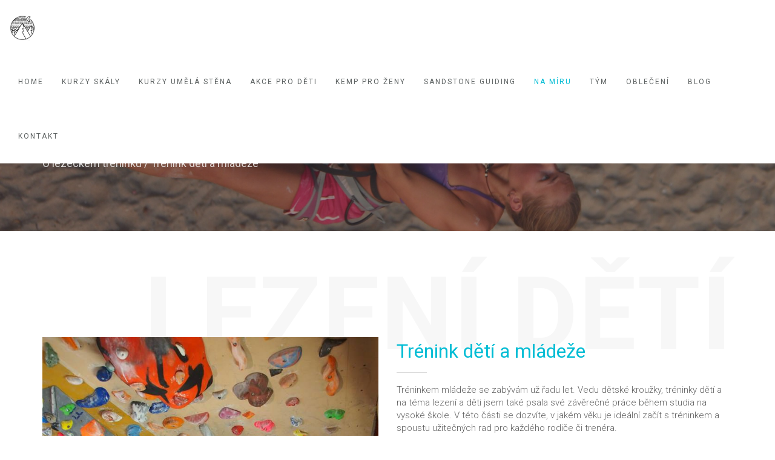

--- FILE ---
content_type: text/html; charset=UTF-8
request_url: https://polez.cz/lezecky-trenink/trenink-deti-a-mladeze/
body_size: 26191
content:
<!DOCTYPE html>
<html lang="cs">
<head>
	<meta charset="UTF-8"/>
	<meta http-equiv="X-UA-Compatible" content="IE=edge">
	<meta name="viewport" content="width=device-width, initial-scale=1">
	<meta name='robots' content='index, follow, max-image-preview:large, max-snippet:-1, max-video-preview:-1' />
<script id="cookieyes" type="text/javascript" src="https://cdn-cookieyes.com/client_data/20a5dfc3b5a4e1347e266b1a/script.js"></script><script type="text/javascript">
var ajaxurl = "https://polez.cz/wp-admin/admin-ajax.php";
var ff_template_url = "https://polez.cz/wp-content/themes/ark";
</script>

	<!-- This site is optimized with the Yoast SEO plugin v26.5 - https://yoast.com/wordpress/plugins/seo/ -->
	<title>Lezecký trénink dětí | Polez.cz | Edita Vopatová</title>
	<meta name="description" content="Se sportovním lezení dětí se dá začít v jakémkoliv věku. Jak ale sestsvit správně trénink, aby děti bavil, ale také efektivně rozvíjel." />
	<link rel="canonical" href="https://polez.cz/lezecky-trenink/trenink-deti-a-mladeze/" />
	<meta property="og:locale" content="cs_CZ" />
	<meta property="og:type" content="article" />
	<meta property="og:title" content="Lezecký trénink dětí | Polez.cz | Edita Vopatová" />
	<meta property="og:description" content="Se sportovním lezení dětí se dá začít v jakémkoliv věku. Jak ale sestsvit správně trénink, aby děti bavil, ale také efektivně rozvíjel." />
	<meta property="og:url" content="https://polez.cz/lezecky-trenink/trenink-deti-a-mladeze/" />
	<meta property="og:site_name" content="Lezecký trénink a lezecké kurzy" />
	<meta property="article:modified_time" content="2020-07-26T10:17:52+00:00" />
	<meta property="og:image" content="https://polez.cz/wp-content/uploads/2020/05/cover02-scaled.jpg" />
	<meta property="og:image:width" content="2560" />
	<meta property="og:image:height" content="1025" />
	<meta property="og:image:type" content="image/jpeg" />
	<meta name="twitter:card" content="summary_large_image" />
	<meta name="twitter:label1" content="Odhadovaná doba čtení" />
	<meta name="twitter:data1" content="43 minut" />
	<script type="application/ld+json" class="yoast-schema-graph">{"@context":"https://schema.org","@graph":[{"@type":"WebPage","@id":"https://polez.cz/lezecky-trenink/trenink-deti-a-mladeze/","url":"https://polez.cz/lezecky-trenink/trenink-deti-a-mladeze/","name":"Lezecký trénink dětí | Polez.cz | Edita Vopatová","isPartOf":{"@id":"https://polez.cz/#website"},"primaryImageOfPage":{"@id":"https://polez.cz/lezecky-trenink/trenink-deti-a-mladeze/#primaryimage"},"image":{"@id":"https://polez.cz/lezecky-trenink/trenink-deti-a-mladeze/#primaryimage"},"thumbnailUrl":"https://polez.cz/wp-content/uploads/2020/05/cover02-scaled.jpg","datePublished":"2020-05-04T15:02:42+00:00","dateModified":"2020-07-26T10:17:52+00:00","description":"Se sportovním lezení dětí se dá začít v jakémkoliv věku. Jak ale sestsvit správně trénink, aby děti bavil, ale také efektivně rozvíjel.","breadcrumb":{"@id":"https://polez.cz/lezecky-trenink/trenink-deti-a-mladeze/#breadcrumb"},"inLanguage":"cs","potentialAction":[{"@type":"ReadAction","target":["https://polez.cz/lezecky-trenink/trenink-deti-a-mladeze/"]}]},{"@type":"ImageObject","inLanguage":"cs","@id":"https://polez.cz/lezecky-trenink/trenink-deti-a-mladeze/#primaryimage","url":"https://polez.cz/wp-content/uploads/2020/05/cover02-scaled.jpg","contentUrl":"https://polez.cz/wp-content/uploads/2020/05/cover02-scaled.jpg","width":2560,"height":1025},{"@type":"BreadcrumbList","@id":"https://polez.cz/lezecky-trenink/trenink-deti-a-mladeze/#breadcrumb","itemListElement":[{"@type":"ListItem","position":1,"name":"Domů","item":"https://polez.cz/"},{"@type":"ListItem","position":2,"name":"O lezeckém tréninku","item":"https://polez.cz/lezecky-trenink/"},{"@type":"ListItem","position":3,"name":"Trénink dětí a mládeže"}]},{"@type":"WebSite","@id":"https://polez.cz/#website","url":"https://polez.cz/","name":"Lezecký trénink a lezecké kurzy","description":"Edita Vopatová","potentialAction":[{"@type":"SearchAction","target":{"@type":"EntryPoint","urlTemplate":"https://polez.cz/?s={search_term_string}"},"query-input":{"@type":"PropertyValueSpecification","valueRequired":true,"valueName":"search_term_string"}}],"inLanguage":"cs"}]}</script>
	<!-- / Yoast SEO plugin. -->


<link rel='dns-prefetch' href='//fonts.googleapis.com' />
<link rel="alternate" type="application/rss+xml" title="Lezecký trénink a lezecké kurzy &raquo; RSS zdroj" href="https://polez.cz/feed/" />
<link rel="alternate" type="application/rss+xml" title="Lezecký trénink a lezecké kurzy &raquo; RSS komentářů" href="https://polez.cz/comments/feed/" />
<link rel="alternate" title="oEmbed (JSON)" type="application/json+oembed" href="https://polez.cz/wp-json/oembed/1.0/embed?url=https%3A%2F%2Fpolez.cz%2Flezecky-trenink%2Ftrenink-deti-a-mladeze%2F" />
<link rel="alternate" title="oEmbed (XML)" type="text/xml+oembed" href="https://polez.cz/wp-json/oembed/1.0/embed?url=https%3A%2F%2Fpolez.cz%2Flezecky-trenink%2Ftrenink-deti-a-mladeze%2F&#038;format=xml" />
		<style>
			.lazyload,
			.lazyloading {
				max-width: 100%;
			}
		</style>
		<style id='wp-img-auto-sizes-contain-inline-css' type='text/css'>
img:is([sizes=auto i],[sizes^="auto," i]){contain-intrinsic-size:3000px 1500px}
/*# sourceURL=wp-img-auto-sizes-contain-inline-css */
</style>
<link rel='stylesheet' id='animate-css' href='https://polez.cz/wp-content/plugins/fresh-framework//framework/themes/builder/metaBoxThemeBuilder/assets/freshGrid/extern/animate.css/animate.min.css?ver=1.72.0' type='text/css' media='all' />
<link rel='stylesheet' id='ff-freshgrid-css' href='https://polez.cz/wp-content/plugins/fresh-framework//framework/themes/builder/metaBoxThemeBuilder/assets/freshGrid/freshGrid.css?ver=1.72.0' type='text/css' media='all' />
<style id='wp-emoji-styles-inline-css' type='text/css'>

	img.wp-smiley, img.emoji {
		display: inline !important;
		border: none !important;
		box-shadow: none !important;
		height: 1em !important;
		width: 1em !important;
		margin: 0 0.07em !important;
		vertical-align: -0.1em !important;
		background: none !important;
		padding: 0 !important;
	}
/*# sourceURL=wp-emoji-styles-inline-css */
</style>
<style id='wp-block-library-inline-css' type='text/css'>
:root{--wp-block-synced-color:#7a00df;--wp-block-synced-color--rgb:122,0,223;--wp-bound-block-color:var(--wp-block-synced-color);--wp-editor-canvas-background:#ddd;--wp-admin-theme-color:#007cba;--wp-admin-theme-color--rgb:0,124,186;--wp-admin-theme-color-darker-10:#006ba1;--wp-admin-theme-color-darker-10--rgb:0,107,160.5;--wp-admin-theme-color-darker-20:#005a87;--wp-admin-theme-color-darker-20--rgb:0,90,135;--wp-admin-border-width-focus:2px}@media (min-resolution:192dpi){:root{--wp-admin-border-width-focus:1.5px}}.wp-element-button{cursor:pointer}:root .has-very-light-gray-background-color{background-color:#eee}:root .has-very-dark-gray-background-color{background-color:#313131}:root .has-very-light-gray-color{color:#eee}:root .has-very-dark-gray-color{color:#313131}:root .has-vivid-green-cyan-to-vivid-cyan-blue-gradient-background{background:linear-gradient(135deg,#00d084,#0693e3)}:root .has-purple-crush-gradient-background{background:linear-gradient(135deg,#34e2e4,#4721fb 50%,#ab1dfe)}:root .has-hazy-dawn-gradient-background{background:linear-gradient(135deg,#faaca8,#dad0ec)}:root .has-subdued-olive-gradient-background{background:linear-gradient(135deg,#fafae1,#67a671)}:root .has-atomic-cream-gradient-background{background:linear-gradient(135deg,#fdd79a,#004a59)}:root .has-nightshade-gradient-background{background:linear-gradient(135deg,#330968,#31cdcf)}:root .has-midnight-gradient-background{background:linear-gradient(135deg,#020381,#2874fc)}:root{--wp--preset--font-size--normal:16px;--wp--preset--font-size--huge:42px}.has-regular-font-size{font-size:1em}.has-larger-font-size{font-size:2.625em}.has-normal-font-size{font-size:var(--wp--preset--font-size--normal)}.has-huge-font-size{font-size:var(--wp--preset--font-size--huge)}.has-text-align-center{text-align:center}.has-text-align-left{text-align:left}.has-text-align-right{text-align:right}.has-fit-text{white-space:nowrap!important}#end-resizable-editor-section{display:none}.aligncenter{clear:both}.items-justified-left{justify-content:flex-start}.items-justified-center{justify-content:center}.items-justified-right{justify-content:flex-end}.items-justified-space-between{justify-content:space-between}.screen-reader-text{border:0;clip-path:inset(50%);height:1px;margin:-1px;overflow:hidden;padding:0;position:absolute;width:1px;word-wrap:normal!important}.screen-reader-text:focus{background-color:#ddd;clip-path:none;color:#444;display:block;font-size:1em;height:auto;left:5px;line-height:normal;padding:15px 23px 14px;text-decoration:none;top:5px;width:auto;z-index:100000}html :where(.has-border-color){border-style:solid}html :where([style*=border-top-color]){border-top-style:solid}html :where([style*=border-right-color]){border-right-style:solid}html :where([style*=border-bottom-color]){border-bottom-style:solid}html :where([style*=border-left-color]){border-left-style:solid}html :where([style*=border-width]){border-style:solid}html :where([style*=border-top-width]){border-top-style:solid}html :where([style*=border-right-width]){border-right-style:solid}html :where([style*=border-bottom-width]){border-bottom-style:solid}html :where([style*=border-left-width]){border-left-style:solid}html :where(img[class*=wp-image-]){height:auto;max-width:100%}:where(figure){margin:0 0 1em}html :where(.is-position-sticky){--wp-admin--admin-bar--position-offset:var(--wp-admin--admin-bar--height,0px)}@media screen and (max-width:600px){html :where(.is-position-sticky){--wp-admin--admin-bar--position-offset:0px}}

/*# sourceURL=wp-block-library-inline-css */
</style><style id='global-styles-inline-css' type='text/css'>
:root{--wp--preset--aspect-ratio--square: 1;--wp--preset--aspect-ratio--4-3: 4/3;--wp--preset--aspect-ratio--3-4: 3/4;--wp--preset--aspect-ratio--3-2: 3/2;--wp--preset--aspect-ratio--2-3: 2/3;--wp--preset--aspect-ratio--16-9: 16/9;--wp--preset--aspect-ratio--9-16: 9/16;--wp--preset--color--black: #000000;--wp--preset--color--cyan-bluish-gray: #abb8c3;--wp--preset--color--white: #ffffff;--wp--preset--color--pale-pink: #f78da7;--wp--preset--color--vivid-red: #cf2e2e;--wp--preset--color--luminous-vivid-orange: #ff6900;--wp--preset--color--luminous-vivid-amber: #fcb900;--wp--preset--color--light-green-cyan: #7bdcb5;--wp--preset--color--vivid-green-cyan: #00d084;--wp--preset--color--pale-cyan-blue: #8ed1fc;--wp--preset--color--vivid-cyan-blue: #0693e3;--wp--preset--color--vivid-purple: #9b51e0;--wp--preset--gradient--vivid-cyan-blue-to-vivid-purple: linear-gradient(135deg,rgb(6,147,227) 0%,rgb(155,81,224) 100%);--wp--preset--gradient--light-green-cyan-to-vivid-green-cyan: linear-gradient(135deg,rgb(122,220,180) 0%,rgb(0,208,130) 100%);--wp--preset--gradient--luminous-vivid-amber-to-luminous-vivid-orange: linear-gradient(135deg,rgb(252,185,0) 0%,rgb(255,105,0) 100%);--wp--preset--gradient--luminous-vivid-orange-to-vivid-red: linear-gradient(135deg,rgb(255,105,0) 0%,rgb(207,46,46) 100%);--wp--preset--gradient--very-light-gray-to-cyan-bluish-gray: linear-gradient(135deg,rgb(238,238,238) 0%,rgb(169,184,195) 100%);--wp--preset--gradient--cool-to-warm-spectrum: linear-gradient(135deg,rgb(74,234,220) 0%,rgb(151,120,209) 20%,rgb(207,42,186) 40%,rgb(238,44,130) 60%,rgb(251,105,98) 80%,rgb(254,248,76) 100%);--wp--preset--gradient--blush-light-purple: linear-gradient(135deg,rgb(255,206,236) 0%,rgb(152,150,240) 100%);--wp--preset--gradient--blush-bordeaux: linear-gradient(135deg,rgb(254,205,165) 0%,rgb(254,45,45) 50%,rgb(107,0,62) 100%);--wp--preset--gradient--luminous-dusk: linear-gradient(135deg,rgb(255,203,112) 0%,rgb(199,81,192) 50%,rgb(65,88,208) 100%);--wp--preset--gradient--pale-ocean: linear-gradient(135deg,rgb(255,245,203) 0%,rgb(182,227,212) 50%,rgb(51,167,181) 100%);--wp--preset--gradient--electric-grass: linear-gradient(135deg,rgb(202,248,128) 0%,rgb(113,206,126) 100%);--wp--preset--gradient--midnight: linear-gradient(135deg,rgb(2,3,129) 0%,rgb(40,116,252) 100%);--wp--preset--font-size--small: 13px;--wp--preset--font-size--medium: 20px;--wp--preset--font-size--large: 36px;--wp--preset--font-size--x-large: 42px;--wp--preset--spacing--20: 0.44rem;--wp--preset--spacing--30: 0.67rem;--wp--preset--spacing--40: 1rem;--wp--preset--spacing--50: 1.5rem;--wp--preset--spacing--60: 2.25rem;--wp--preset--spacing--70: 3.38rem;--wp--preset--spacing--80: 5.06rem;--wp--preset--shadow--natural: 6px 6px 9px rgba(0, 0, 0, 0.2);--wp--preset--shadow--deep: 12px 12px 50px rgba(0, 0, 0, 0.4);--wp--preset--shadow--sharp: 6px 6px 0px rgba(0, 0, 0, 0.2);--wp--preset--shadow--outlined: 6px 6px 0px -3px rgb(255, 255, 255), 6px 6px rgb(0, 0, 0);--wp--preset--shadow--crisp: 6px 6px 0px rgb(0, 0, 0);}:where(.is-layout-flex){gap: 0.5em;}:where(.is-layout-grid){gap: 0.5em;}body .is-layout-flex{display: flex;}.is-layout-flex{flex-wrap: wrap;align-items: center;}.is-layout-flex > :is(*, div){margin: 0;}body .is-layout-grid{display: grid;}.is-layout-grid > :is(*, div){margin: 0;}:where(.wp-block-columns.is-layout-flex){gap: 2em;}:where(.wp-block-columns.is-layout-grid){gap: 2em;}:where(.wp-block-post-template.is-layout-flex){gap: 1.25em;}:where(.wp-block-post-template.is-layout-grid){gap: 1.25em;}.has-black-color{color: var(--wp--preset--color--black) !important;}.has-cyan-bluish-gray-color{color: var(--wp--preset--color--cyan-bluish-gray) !important;}.has-white-color{color: var(--wp--preset--color--white) !important;}.has-pale-pink-color{color: var(--wp--preset--color--pale-pink) !important;}.has-vivid-red-color{color: var(--wp--preset--color--vivid-red) !important;}.has-luminous-vivid-orange-color{color: var(--wp--preset--color--luminous-vivid-orange) !important;}.has-luminous-vivid-amber-color{color: var(--wp--preset--color--luminous-vivid-amber) !important;}.has-light-green-cyan-color{color: var(--wp--preset--color--light-green-cyan) !important;}.has-vivid-green-cyan-color{color: var(--wp--preset--color--vivid-green-cyan) !important;}.has-pale-cyan-blue-color{color: var(--wp--preset--color--pale-cyan-blue) !important;}.has-vivid-cyan-blue-color{color: var(--wp--preset--color--vivid-cyan-blue) !important;}.has-vivid-purple-color{color: var(--wp--preset--color--vivid-purple) !important;}.has-black-background-color{background-color: var(--wp--preset--color--black) !important;}.has-cyan-bluish-gray-background-color{background-color: var(--wp--preset--color--cyan-bluish-gray) !important;}.has-white-background-color{background-color: var(--wp--preset--color--white) !important;}.has-pale-pink-background-color{background-color: var(--wp--preset--color--pale-pink) !important;}.has-vivid-red-background-color{background-color: var(--wp--preset--color--vivid-red) !important;}.has-luminous-vivid-orange-background-color{background-color: var(--wp--preset--color--luminous-vivid-orange) !important;}.has-luminous-vivid-amber-background-color{background-color: var(--wp--preset--color--luminous-vivid-amber) !important;}.has-light-green-cyan-background-color{background-color: var(--wp--preset--color--light-green-cyan) !important;}.has-vivid-green-cyan-background-color{background-color: var(--wp--preset--color--vivid-green-cyan) !important;}.has-pale-cyan-blue-background-color{background-color: var(--wp--preset--color--pale-cyan-blue) !important;}.has-vivid-cyan-blue-background-color{background-color: var(--wp--preset--color--vivid-cyan-blue) !important;}.has-vivid-purple-background-color{background-color: var(--wp--preset--color--vivid-purple) !important;}.has-black-border-color{border-color: var(--wp--preset--color--black) !important;}.has-cyan-bluish-gray-border-color{border-color: var(--wp--preset--color--cyan-bluish-gray) !important;}.has-white-border-color{border-color: var(--wp--preset--color--white) !important;}.has-pale-pink-border-color{border-color: var(--wp--preset--color--pale-pink) !important;}.has-vivid-red-border-color{border-color: var(--wp--preset--color--vivid-red) !important;}.has-luminous-vivid-orange-border-color{border-color: var(--wp--preset--color--luminous-vivid-orange) !important;}.has-luminous-vivid-amber-border-color{border-color: var(--wp--preset--color--luminous-vivid-amber) !important;}.has-light-green-cyan-border-color{border-color: var(--wp--preset--color--light-green-cyan) !important;}.has-vivid-green-cyan-border-color{border-color: var(--wp--preset--color--vivid-green-cyan) !important;}.has-pale-cyan-blue-border-color{border-color: var(--wp--preset--color--pale-cyan-blue) !important;}.has-vivid-cyan-blue-border-color{border-color: var(--wp--preset--color--vivid-cyan-blue) !important;}.has-vivid-purple-border-color{border-color: var(--wp--preset--color--vivid-purple) !important;}.has-vivid-cyan-blue-to-vivid-purple-gradient-background{background: var(--wp--preset--gradient--vivid-cyan-blue-to-vivid-purple) !important;}.has-light-green-cyan-to-vivid-green-cyan-gradient-background{background: var(--wp--preset--gradient--light-green-cyan-to-vivid-green-cyan) !important;}.has-luminous-vivid-amber-to-luminous-vivid-orange-gradient-background{background: var(--wp--preset--gradient--luminous-vivid-amber-to-luminous-vivid-orange) !important;}.has-luminous-vivid-orange-to-vivid-red-gradient-background{background: var(--wp--preset--gradient--luminous-vivid-orange-to-vivid-red) !important;}.has-very-light-gray-to-cyan-bluish-gray-gradient-background{background: var(--wp--preset--gradient--very-light-gray-to-cyan-bluish-gray) !important;}.has-cool-to-warm-spectrum-gradient-background{background: var(--wp--preset--gradient--cool-to-warm-spectrum) !important;}.has-blush-light-purple-gradient-background{background: var(--wp--preset--gradient--blush-light-purple) !important;}.has-blush-bordeaux-gradient-background{background: var(--wp--preset--gradient--blush-bordeaux) !important;}.has-luminous-dusk-gradient-background{background: var(--wp--preset--gradient--luminous-dusk) !important;}.has-pale-ocean-gradient-background{background: var(--wp--preset--gradient--pale-ocean) !important;}.has-electric-grass-gradient-background{background: var(--wp--preset--gradient--electric-grass) !important;}.has-midnight-gradient-background{background: var(--wp--preset--gradient--midnight) !important;}.has-small-font-size{font-size: var(--wp--preset--font-size--small) !important;}.has-medium-font-size{font-size: var(--wp--preset--font-size--medium) !important;}.has-large-font-size{font-size: var(--wp--preset--font-size--large) !important;}.has-x-large-font-size{font-size: var(--wp--preset--font-size--x-large) !important;}
/*# sourceURL=global-styles-inline-css */
</style>

<style id='classic-theme-styles-inline-css' type='text/css'>
/*! This file is auto-generated */
.wp-block-button__link{color:#fff;background-color:#32373c;border-radius:9999px;box-shadow:none;text-decoration:none;padding:calc(.667em + 2px) calc(1.333em + 2px);font-size:1.125em}.wp-block-file__button{background:#32373c;color:#fff;text-decoration:none}
/*# sourceURL=/wp-includes/css/classic-themes.min.css */
</style>
<link rel='stylesheet' id='foobox-free-min-css' href='https://polez.cz/wp-content/plugins/foobox-image-lightbox/free/css/foobox.free.min.css?ver=2.7.35' type='text/css' media='all' />
<link rel='stylesheet' id='bootstrap-css' href='https://polez.cz/wp-content/themes/ark/assets/plugins/bootstrap/css/bootstrap.min.css?ver=3.3.7' type='text/css' media='all' />
<link rel='stylesheet' id='jquery.mCustomScrollbar-css' href='https://polez.cz/wp-content/themes/ark/assets/plugins/scrollbar/jquery.mCustomScrollbar.css?ver=3.1.12' type='text/css' media='all' />
<link rel='stylesheet' id='owl.carousel-css' href='https://polez.cz/wp-content/themes/ark/assets/plugins/owl-carousel/assets/owl.carousel.css?ver=1.3.2' type='text/css' media='all' />
<link rel='stylesheet' id='magnific-popup-css' href='https://polez.cz/wp-content/themes/ark/assets/plugins/magnific-popup/magnific-popup.css?ver=1.1.0' type='text/css' media='all' />
<link rel='stylesheet' id='cubeportfolio-css' href='https://polez.cz/wp-content/themes/ark/assets/plugins/cubeportfolio/css/cubeportfolio.min.css?ver=3.8.0' type='text/css' media='all' />
<link rel='stylesheet' id='freshframework-font-awesome4-css' href='https://polez.cz/wp-content/plugins/fresh-framework///framework/extern/iconfonts/ff-font-awesome4/ff-font-awesome4.css?ver=6.9' type='text/css' media='all' />
<link rel='stylesheet' id='freshframework-font-et-line-css' href='https://polez.cz/wp-content/plugins/fresh-framework///framework/extern/iconfonts/ff-font-et-line/ff-font-et-line.css?ver=6.9' type='text/css' media='all' />
<link rel='stylesheet' id='freshframework-simple-line-icons-css' href='https://polez.cz/wp-content/plugins/fresh-framework///framework/extern/iconfonts/ff-font-simple-line-icons/ff-font-simple-line-icons.css?ver=6.9' type='text/css' media='all' />
<link rel='stylesheet' id='ark-style-css' href='https://polez.cz/wp-content/themes/ark/style.css?ver=6.9' type='text/css' media='all' />
<style id='ark-style-inline-css' type='text/css'>
body,p,.ff-richtext,li,li a,a,h1, h2, h3, h4, h5, h6 ,.progress-box-v1 .progress-title,.progress-box-v2 .progress-title,.team-v5-progress-box .progress-title,.pricing-list-v1 .pricing-list-v1-header-title,.team-v3 .progress-box .progress-title,.rating-container .caption > .label,.theme-portfolio .cbp-l-filters-alignRight,.theme-portfolio .cbp-l-filters-alignLeft,.theme-portfolio .cbp-l-filters-alignCenter,.theme-portfolio .cbp-filter-item,.theme-portfolio .cbp-l-loadMore-button .cbp-l-loadMore-link,.theme-portfolio .cbp-l-loadMore-button .cbp-l-loadMore-button-link,.theme-portfolio .cbp-l-loadMore-text .cbp-l-loadMore-link,.theme-portfolio .cbp-l-loadMore-text .cbp-l-loadMore-button-link,.theme-portfolio-v2 .cbp-l-filters-alignRight .cbp-filter-item,.theme-portfolio-v3 .cbp-l-filters-button .cbp-filter-item,.zeus .tp-bullet-title{font-family:'Roboto',Arial,sans-serif}

.blog-classic .blog-classic-label,.blog-classic .blog-classic-subtitle,.blog-grid .blog-grid-title-el,.blog-grid .blog-grid-title-el .blog-grid-title-link,.blog-grid .blog-grid-supplemental-title,.op-b-blog .blog-grid-supplemental-title,.blog-grid .blog-grid-supplemental-category,.blog-grid-supplemental .blog-grid-supplemental-title a,.blog-teaser .blog-teaser-category .blog-teaser-category-title,.blog-teaser .blog-teaser-category .blog-teaser-category-title a,.news-v8 .news-v8-category a,.news-v1 .news-v1-heading .news-v1-heading-title > a,.news-v1 .news-v1-quote:before,.news-v2 .news-v2-subtitle,.news-v2 .news-v2-subtitle a,.ff-news-v3-meta-data,.ff-news-v3-meta-data a,.news-v3 .news-v3-content .news-v3-subtitle,.news-v6 .news-v6-subtitle,.news-v7 .news-v7-subtitle,.news-v8 .news-v8-category,.blog-simple-slider .op-b-blog-title,.blog-simple-slider .op-b-blog-title a,.heading-v1 .heading-v1-title,.heading-v1 .heading-v1-title p,.testimonials-v7 .testimonials-v7-title .sign,.team-v3 .team-v3-member-position,.heading-v1 .heading-v1-subtitle,.heading-v1 .heading-v1-subtitle p,.heading-v2 .heading-v2-text,.heading-v2 .heading-v2-text p,.heading-v3 .heading-v3-text,.heading-v3 .heading-v3-text p,.heading-v4 .heading-v4-subtitle,.heading-v4 .heading-v4-subtitle p,.newsletter-v2 .newsletter-v2-title span.sign,.quote-socials-v1 .quote-socials-v1-quote,.quote-socials-v1 .quote-socials-v1-quote p,.sliding-bg .sliding-bg-title,.timeline-v4 .timeline-v4-subtitle, .timeline-v4 .timeline-v4-subtitle a,.counters-v2 .counters-v2-subtitle,.icon-box-v2 .icon-box-v2-body-subtitle,.i-banner-v1 .i-banner-v1-heading .i-banner-v1-member-position,.i-banner-v1 .i-banner-v1-quote,.i-banner-v3 .i-banner-v3-subtitle,.newsletter-v2 .newsletter-v2-title:before,.piechart-v1 .piechart-v1-body .piechart-v1-body-subtitle,.pricing-list-v1 .pricing-list-v1-body .pricing-list-v1-header-subtitle,.pricing-list-v2 .pricing-list-v2-header-title,.pricing-list-v3 .pricing-list-v3-text,.promo-block-v2 .promo-block-v2-text,.promo-block-v2 .promo-block-v2-text p,.promo-block-v3 .promo-block-v3-subtitle,.services-v1 .services-v1-subtitle,.services-v10 .services-v10-no,.services-v11 .services-v11-subtitle,.slider-block-v1 .slider-block-v1-subtitle,.team-v3 .team-v3-header .team-v3-member-position,.team-v4 .team-v4-content .team-v4-member-position,.testimonials-v1 .testimonials-v1-author-position,.testimonials-v3 .testimonials-v3-subtitle:before,.testimonials-v3 .testimonials-v3-subtitle span.sign,.testimonials-v3 .testimonials-v3-author,.testimonials-v5 .testimonials-v5-quote-text,.testimonials-v5 .testimonials-v5-quote-text p,.testimonials-v6 .testimonials-v6-element .testimonials-v6-position,.testimonials-v6 .testimonials-v6-quote-text,.testimonials-v6 .testimonials-v6-quote-text p,.testimonials-v7 .testimonials-v7-title:before,.testimonials-v7 .testimonials-v7-author,.testimonials-v7-title-span,.footer .footer-testimonials .footer-testimonials-quote:before,.animated-headline-v1 .animated-headline-v1-subtitle,.news-v3 .news-v3-content .news-v3-subtitle,.news-v3 .news-v3-content .news-v3-subtitle a,.theme-ci-v1 .theme-ci-v1-item .theme-ci-v1-title{font-family:null,Arial,sans-serif}

code, kbd, pre, samp{font-family:'Courier New', Courier, monospace,Arial,sans-serif}

.custom-font-1{font-family:Arial, Helvetica, sans-serif,Arial,sans-serif}

.custom-font-2{font-family:Arial, Helvetica, sans-serif,Arial,sans-serif}

.custom-font-3{font-family:Arial, Helvetica, sans-serif,Arial,sans-serif}

.custom-font-4{font-family:Arial, Helvetica, sans-serif,Arial,sans-serif}

.custom-font-5{font-family:Arial, Helvetica, sans-serif,Arial,sans-serif}

.custom-font-6{font-family:Arial, Helvetica, sans-serif,Arial,sans-serif}

.custom-font-7{font-family:Arial, Helvetica, sans-serif,Arial,sans-serif}

.custom-font-8{font-family:Arial, Helvetica, sans-serif,Arial,sans-serif}


/*# sourceURL=ark-style-inline-css */
</style>
<link rel='stylesheet' id='ark-google-fonts-css' href='//fonts.googleapis.com/css?family=Roboto%3A300%2C400%2C500%2C600%2C700%2C300i%2C400i%2C700i%7Cnull%3A300%2C400%2C500%2C600%2C700%2C300i%2C400i%2C700i&#038;subset=cyrillic%2Ccyrillic-ext%2Cgreek%2Cgreek-ext%2Clatin%2Clatin-ext%2Cvietnamese&#038;ver=1.72.0' type='text/css' media='all' />
<link rel='stylesheet' id='ark-colors-css' href='https://polez.cz/wp-content/uploads/freshframework/css/colors.css?ver=6.9' type='text/css' media='all' />
<link rel='stylesheet' id='twentytwenty-css' href='https://polez.cz/wp-content/themes/ark/assets/plugins/twentytwenty/css/twentytwenty.css?ver=6.9' type='text/css' media='all' />
<script type="text/javascript" src="https://polez.cz/wp-includes/js/jquery/jquery.min.js?ver=3.7.1" id="jquery-core-js"></script>
<script type="text/javascript" src="https://polez.cz/wp-includes/js/jquery/jquery-migrate.min.js?ver=3.4.1" id="jquery-migrate-js"></script>
<script type="text/javascript" id="foobox-free-min-js-before">
/* <![CDATA[ */
/* Run FooBox FREE (v2.7.35) */
var FOOBOX = window.FOOBOX = {
	ready: true,
	disableOthers: false,
	o: {wordpress: { enabled: true }, countMessage:'image %index of %total', captions: { dataTitle: ["captionTitle","title"], dataDesc: ["captionDesc","description"] }, rel: '', excludes:'.fbx-link,.nofoobox,.nolightbox,a[href*="pinterest.com/pin/create/button/"]', affiliate : { enabled: false }},
	selectors: [
		".foogallery-container.foogallery-lightbox-foobox", ".foogallery-container.foogallery-lightbox-foobox-free", ".gallery", ".wp-block-gallery", ".wp-caption", ".wp-block-image", "a:has(img[class*=wp-image-])", ".foobox"
	],
	pre: function( $ ){
		// Custom JavaScript (Pre)
		
	},
	post: function( $ ){
		// Custom JavaScript (Post)
		
		// Custom Captions Code
		
	},
	custom: function( $ ){
		// Custom Extra JS
		
	}
};
//# sourceURL=foobox-free-min-js-before
/* ]]> */
</script>
<script type="text/javascript" src="https://polez.cz/wp-content/plugins/foobox-image-lightbox/free/js/foobox.free.min.js?ver=2.7.35" id="foobox-free-min-js"></script>
<link rel="https://api.w.org/" href="https://polez.cz/wp-json/" /><link rel="alternate" title="JSON" type="application/json" href="https://polez.cz/wp-json/wp/v2/pages/920" /><link rel="EditURI" type="application/rsd+xml" title="RSD" href="https://polez.cz/xmlrpc.php?rsd" />
<meta name="generator" content="WordPress 6.9" />
<link rel='shortlink' href='https://polez.cz/?p=920' />
		<script>
			document.documentElement.className = document.documentElement.className.replace('no-js', 'js');
		</script>
				<style>
			.no-js img.lazyload {
				display: none;
			}

			figure.wp-block-image img.lazyloading {
				min-width: 150px;
			}

			.lazyload,
			.lazyloading {
				--smush-placeholder-width: 100px;
				--smush-placeholder-aspect-ratio: 1/1;
				width: var(--smush-image-width, var(--smush-placeholder-width)) !important;
				aspect-ratio: var(--smush-image-aspect-ratio, var(--smush-placeholder-aspect-ratio)) !important;
			}

						.lazyload, .lazyloading {
				opacity: 0;
			}

			.lazyloaded {
				opacity: 1;
				transition: opacity 400ms;
				transition-delay: 0ms;
			}

					</style>
		<link rel="icon" href="https://polez.cz/wp-content/uploads/2020/05/cropped-polez-logo-150x150.jpg" sizes="32x32" />
<link rel="icon" href="https://polez.cz/wp-content/uploads/2020/05/cropped-polez-logo-300x300.jpg" sizes="192x192" />
<link rel="apple-touch-icon" href="https://polez.cz/wp-content/uploads/2020/05/cropped-polez-logo-300x300.jpg" />
<meta name="msapplication-TileImage" content="https://polez.cz/wp-content/uploads/2020/05/cropped-polez-logo-300x300.jpg" />

<!-- Favicon -->
<link rel="apple-touch-icon-precomposed" sizes="57x57" href="https://polez.cz/wp-content/uploads/freshframework/ff_fresh_favicon/favicon_57x57--2020_05_15__07_03_59.png"> <!-- iPhone iOS ≤ 6 favicon -->
<link rel="apple-touch-icon-precomposed" sizes="114x114" href="https://polez.cz/wp-content/uploads/freshframework/ff_fresh_favicon/favicon_114x114--2020_05_15__07_03_59.png"> <!-- iPhone iOS ≤ 6 Retina favicon -->
<link rel="apple-touch-icon-precomposed" sizes="72x72" href="https://polez.cz/wp-content/uploads/freshframework/ff_fresh_favicon/favicon_72x72--2020_05_15__07_03_59.png"> <!-- iPad iOS ≤ 6 favicon -->
<link rel="apple-touch-icon-precomposed" sizes="144x144" href="https://polez.cz/wp-content/uploads/freshframework/ff_fresh_favicon/favicon_144x144--2020_05_15__07_03_59.png"> <!-- iPad iOS ≤ 6 Retina favicon -->
<link rel="apple-touch-icon-precomposed" sizes="60x60" href="https://polez.cz/wp-content/uploads/freshframework/ff_fresh_favicon/favicon_60x60--2020_05_15__07_03_59.png"> <!-- iPhone iOS ≥ 7 favicon -->
<link rel="apple-touch-icon-precomposed" sizes="120x120" href="https://polez.cz/wp-content/uploads/freshframework/ff_fresh_favicon/favicon_120x120--2020_05_15__07_03_59.png"> <!-- iPhone iOS ≥ 7 Retina favicon -->
<link rel="apple-touch-icon-precomposed" sizes="76x76" href="https://polez.cz/wp-content/uploads/freshframework/ff_fresh_favicon/favicon_76x76--2020_05_15__07_03_59.png"> <!-- iPad iOS ≥ 7 favicon -->
<link rel="apple-touch-icon-precomposed" sizes="152x152" href="https://polez.cz/wp-content/uploads/freshframework/ff_fresh_favicon/favicon_152x152--2020_05_15__07_03_59.png"> <!-- iPad iOS ≥ 7 Retina favicon -->
<link rel="icon" type="image/png" sizes="196x196" href="https://polez.cz/wp-content/uploads/freshframework/ff_fresh_favicon/favicon_196x196--2020_05_15__07_03_59.png"> <!-- Android Chrome M31+ favicon -->
<link rel="icon" type="image/png" sizes="160x160" href="https://polez.cz/wp-content/uploads/freshframework/ff_fresh_favicon/favicon_160x160--2020_05_15__07_03_59.png"> <!-- Opera Speed Dial ≤ 12 favicon -->
<link rel="icon" type="image/png" sizes="96x96" href="https://polez.cz/wp-content/uploads/freshframework/ff_fresh_favicon/favicon_96x96--2020_05_15__07_03_59.png"> <!-- Google TV favicon -->
<link rel="icon" type="image/png" sizes="32x32" href="https://polez.cz/wp-content/uploads/freshframework/ff_fresh_favicon/favicon_32x32--2020_05_15__07_03_59.png"> <!-- Default medium favicon -->
<link rel="icon" type="image/png" sizes="16x16" href="https://polez.cz/wp-content/uploads/freshframework/ff_fresh_favicon/favicon_16x16--2020_05_15__07_03_59.png"> <!-- Default small favicon -->
<meta name="msapplication-TileColor" content="#FFFFFF" > <!-- IE10 Windows 8.0 favicon -->
<link rel="shortcut icon" href="https://polez.cz/wp-content/uploads/freshframework/ff_fresh_favicon/icon2020_05_15__07_03_59.ico" /> <!-- Default favicons (16, 32, 48) in .ico format -->
<!--/Favicon -->

</head>
<body class="wp-singular page-template-default page page-id-920 page-child parent-pageid-204 wp-theme-ark appear-animate">
<div class="ffb-id-navigation-header wrapper ff-boxed-wrapper animsition "><header class="ark-header ark-header-mobile-fixed header-no-pills header header-sticky navbar-fixed-top fg-text-dark ffb-header-design"><div class="ff-ark-header-circle-shadow"></div><nav class="navbar mega-menu fg-text-dark ffb-header-design-inner" role="navigation">
				<div class=" fg-container container-fluid fg-container-fluid  ">
					<div class="menu-container">
						
													<button type="button" class="navbar-toggle" data-toggle="collapse" data-target=".nav-collapse">
								<span class="sr-only">Toggle navigation</span>
								<span class="toggle-icon"></span>
							</button>
						
												<div class="navbar-actions">

													</div>

						<div class="navbar-logo fg-text-dark ffb-logo"><a class="navbar-logo-wrap" href="https://polez.cz/"><img class="navbar-logo-img navbar-logo-img-normal lazyload" data-src="https://polez.cz/wp-content/uploads/2020/05/polez-logo.jpg" alt="Lezecký trénink a lezecké kurzy" src="[data-uri]" style="--smush-placeholder-width: 514px; --smush-placeholder-aspect-ratio: 514/543;"><img class="navbar-logo-img navbar-logo-img-fixed lazyload" data-src="https://polez.cz/wp-content/uploads/2020/05/polez-logo.jpg" alt="Lezecký trénink a lezecké kurzy" src="[data-uri]" style="--smush-placeholder-width: 514px; --smush-placeholder-aspect-ratio: 514/543;"><img class="navbar-logo-img navbar-logo-img-mobile lazyload" data-src="https://polez.cz/wp-content/uploads/2020/05/polez-logo.jpg" alt="Lezecký trénink a lezecké kurzy" src="[data-uri]" style="--smush-placeholder-width: 514px; --smush-placeholder-aspect-ratio: 514/543;"><img class="navbar-logo-img navbar-logo-img-tablet lazyload" data-src="https://polez.cz/wp-content/uploads/2020/05/polez-logo.jpg" alt="Lezecký trénink a lezecké kurzy" src="[data-uri]" style="--smush-placeholder-width: 514px; --smush-placeholder-aspect-ratio: 514/543;"></a><span class="hidden header-height-info" data-desktopBeforeScroll="90" data-desktopAfterScroll="70" data-mobileBeforeScroll="90" data-tabletBeforeScroll="90"></span></div>
					</div>

					<div class="collapse navbar-collapse nav-collapse">
						<div class="menu-container">

															<ul class="nav navbar-nav navbar-nav-left">
									<li id="menu-item-1703" class="menu-item menu-item-type-post_type menu-item-object-page menu-item-home nav-item  menu-item-1703"><a href="https://polez.cz/" class=" nav-item-child ffb-ark-first-level-menu ">HOME</a></li><li id="menu-item-1321" class="menu-item menu-item-type-post_type menu-item-object-page nav-item  menu-item-1321"><a href="https://polez.cz/kurzy-na-skalach/" class=" nav-item-child ffb-ark-first-level-menu ">Kurzy skály</a></li><li id="menu-item-1021" class="menu-item menu-item-type-post_type menu-item-object-page menu-item-has-children nav-item  dropdown menu-item-1021"><a href="https://polez.cz/lezecke-kurzy-individualni-trenink/" class=" nav-item-child ffb-ark-first-level-menu  dropdown-link ">Kurzy umělá stěna</a><a data-toggle="dropdown" href="#"  href="https://polez.cz/lezecke-kurzy-individualni-trenink/" class=" nav-item-child ffb-ark-first-level-menu  dropdown-toggle ">&nbsp;</a><span class="clearfix"></span><ul class="sub-menu  dropdown-menu "><li id="menu-item-684" class="menu-item menu-item-type-post_type menu-item-object-page dropdown-menu-item menu-item-684"><a href="https://polez.cz/lezecke-kurzy-individualni-trenink/individualni-lezecky-trenink/" class=" dropdown-menu-item-child  ffb-ark-sub-level-menu ">Individuální trénink</a></li><li id="menu-item-692" class="menu-item menu-item-type-post_type menu-item-object-page dropdown-menu-item menu-item-692"><a href="https://polez.cz/lezecke-kurzy-individualni-trenink/kurz-na-umele-stene/" class=" dropdown-menu-item-child  ffb-ark-sub-level-menu ">Kurz na umělé stěně</a></li></ul></li><li id="menu-item-2196" class="menu-item menu-item-type-post_type menu-item-object-page menu-item-has-children nav-item  dropdown menu-item-2196"><a href="https://polez.cz/lezecke-akce-pro-deti/" class=" nav-item-child ffb-ark-first-level-menu  dropdown-link ">Akce pro děti</a><a data-toggle="dropdown" href="#"  href="https://polez.cz/lezecke-akce-pro-deti/" class=" nav-item-child ffb-ark-first-level-menu  dropdown-toggle ">&nbsp;</a><span class="clearfix"></span><ul class="sub-menu  dropdown-menu "><li id="menu-item-2227" class="menu-item menu-item-type-post_type menu-item-object-page dropdown-menu-item menu-item-2227"><a href="https://polez.cz/lezecke-akce-pro-deti/lezecky_krouzek_na_hudy_v_usti_n-l/" class=" dropdown-menu-item-child  ffb-ark-sub-level-menu ">Lezecký kroužek na HUDY v Ústí n/L</a></li><li id="menu-item-2226" class="menu-item menu-item-type-post_type menu-item-object-page dropdown-menu-item menu-item-2226"><a href="https://polez.cz/lezecke-akce-pro-deti/lezecky_tabor_tisa/" class=" dropdown-menu-item-child  ffb-ark-sub-level-menu ">Lezecký tábor Tisá</a></li><li id="menu-item-2225" class="menu-item menu-item-type-post_type menu-item-object-page dropdown-menu-item menu-item-2225"><a href="https://polez.cz/lezecke-akce-pro-deti/primestske_tabory/" class=" dropdown-menu-item-child  ffb-ark-sub-level-menu ">Příměstské tábory</a></li><li id="menu-item-2224" class="menu-item menu-item-type-post_type menu-item-object-page dropdown-menu-item menu-item-2224"><a href="https://polez.cz/lezecke-akce-pro-deti/ostatni_akce_pro_deti/" class=" dropdown-menu-item-child  ffb-ark-sub-level-menu ">Ostatní akce pro děti</a></li></ul></li><li id="menu-item-6089" class="menu-item menu-item-type-post_type menu-item-object-page nav-item  menu-item-6089"><a href="https://polez.cz/lezecky-kemp-pro-zeny/" class=" nav-item-child ffb-ark-first-level-menu ">Kemp pro ženy</a></li><li id="menu-item-4414" class="menu-item menu-item-type-post_type menu-item-object-page nav-item  menu-item-4414"><a href="https://polez.cz/sandstone-guiding/" class=" nav-item-child ffb-ark-first-level-menu ">Sandstone Guiding</a></li><li id="menu-item-492" class="menu-item menu-item-type-post_type menu-item-object-page current-menu-ancestor current_page_ancestor menu-item-has-children nav-item  dropdown menu-item-492"><a href="https://polez.cz/trenink-na-miru/" class=" nav-item-child ffb-ark-first-level-menu  dropdown-link ">NA MÍRU</a><a data-toggle="dropdown" href="#"  href="https://polez.cz/trenink-na-miru/" class=" nav-item-child ffb-ark-first-level-menu  dropdown-toggle ">&nbsp;</a><span class="clearfix"></span><ul class="sub-menu  dropdown-menu "><li id="menu-item-888" class="menu-item menu-item-type-post_type menu-item-object-page dropdown-menu-item menu-item-888"><a href="https://polez.cz/trenink-na-miru/basic/" class=" dropdown-menu-item-child  ffb-ark-sub-level-menu ">BASIC</a></li><li id="menu-item-878" class="menu-item menu-item-type-post_type menu-item-object-page dropdown-menu-item menu-item-878"><a href="https://polez.cz/trenink-na-miru/bacisplus/" class=" dropdown-menu-item-child  ffb-ark-sub-level-menu ">BASIC plus</a></li><li id="menu-item-877" class="menu-item menu-item-type-post_type menu-item-object-page dropdown-menu-item menu-item-877"><a href="https://polez.cz/trenink-na-miru/gold/" class=" dropdown-menu-item-child  ffb-ark-sub-level-menu ">GOLD</a></li><li id="menu-item-274" class="menu-item menu-item-type-post_type menu-item-object-page current-page-ancestor current-menu-ancestor current-menu-parent current-page-parent current_page_parent current_page_ancestor menu-item-has-children dropdown-submenu menu-item-274"><a href="https://polez.cz/lezecky-trenink/" class=" dropdown-submenu-child  ffb-ark-sub-level-menu ">O tréninku</a><ul class="sub-menu  dropdown-menu "><li id="menu-item-880" class="menu-item menu-item-type-post_type menu-item-object-page dropdown-menu-item menu-item-880"><a href="https://polez.cz/lezecky-trenink/regenerace/" class=" dropdown-menu-item-child  ffb-ark-sub-level-menu ">Regenerace</a></li><li id="menu-item-879" class="menu-item menu-item-type-post_type menu-item-object-page dropdown-menu-item menu-item-879"><a href="https://polez.cz/lezecky-trenink/strava-a-pitny-rezim/" class=" dropdown-menu-item-child  ffb-ark-sub-level-menu ">Strava a pitný režim</a></li><li id="menu-item-925" class="menu-item menu-item-type-post_type menu-item-object-page dropdown-menu-item menu-item-925"><a href="https://polez.cz/lezecky-trenink/psychicka-priprava/" class=" dropdown-menu-item-child  ffb-ark-sub-level-menu ">Psychická příprava</a></li><li id="menu-item-924" class="menu-item menu-item-type-post_type menu-item-object-page dropdown-menu-item menu-item-924"><a href="https://polez.cz/lezecky-trenink/obsah-treninku/" class=" dropdown-menu-item-child  ffb-ark-sub-level-menu ">Obsah tréninku</a></li><li id="menu-item-923" class="menu-item menu-item-type-post_type menu-item-object-page current-menu-item page_item page-item-920 current_page_item dropdown-menu-item menu-item-923"><a href="https://polez.cz/lezecky-trenink/trenink-deti-a-mladeze/" class=" dropdown-menu-item-child  ffb-ark-sub-level-menu ">Trénink dětí a mládeže</a></li><li id="menu-item-1329" class="menu-item menu-item-type-post_type menu-item-object-page dropdown-menu-item menu-item-1329"><a href="https://polez.cz/lezecky-trenink/dalsi-informace-o-treninku/" class=" dropdown-menu-item-child  ffb-ark-sub-level-menu ">Další informace o tréninku</a></li></ul></li></ul></li><li id="menu-item-300" class="menu-item menu-item-type-post_type menu-item-object-page nav-item  menu-item-300"><a href="https://polez.cz/o-nas/" class=" nav-item-child ffb-ark-first-level-menu ">Tým</a></li><li id="menu-item-5323" class="menu-item menu-item-type-post_type menu-item-object-page nav-item  menu-item-5323"><a href="https://polez.cz/obleceni-polez/" class=" nav-item-child ffb-ark-first-level-menu ">Oblečení</a></li><li id="menu-item-400" class="menu-item menu-item-type-post_type menu-item-object-page nav-item  menu-item-400"><a href="https://polez.cz/novinky/" class=" nav-item-child ffb-ark-first-level-menu ">Blog</a></li><li id="menu-item-468" class="menu-item menu-item-type-post_type menu-item-object-page nav-item  menu-item-468"><a href="https://polez.cz/kontakt/" class=" nav-item-child ffb-ark-first-level-menu ">Kontakt</a></li>								</ul>
													</div>
					</div>
				</div>
			</nav>
				</header><div class="page-wrapper"><section class="ffb-id-pk7ir8k fg-section fg-el-has-bg fg-text-light"><span class="fg-bg"><span data-fg-bg="{&quot;type&quot;:&quot;parallax&quot;,&quot;url&quot;:&quot;https:\/\/polez.cz\/wp-content\/uploads\/2020\/05\/cover02-scaled.jpg&quot;,&quot;opacity&quot;:&quot;1&quot;,&quot;width&quot;:&quot;2560&quot;,&quot;height&quot;:&quot;1025&quot;,&quot;speed&quot;:&quot;50&quot;,&quot;size&quot;:&quot;cover&quot;,&quot;offset_h&quot;:&quot;50&quot;,&quot;offset_v&quot;:&quot;50&quot;}" class="fg-bg-layer fg-bg-type-parallax lazyload" style="opacity: 1; background-image:inherit;" data-bg-image="url(&quot;https://polez.cz/wp-content/uploads/2020/05/cover02-scaled.jpg&quot;)"></span><span data-fg-bg="{&quot;type&quot;:&quot;color&quot;,&quot;opacity&quot;:1,&quot;color&quot;:&quot;rgba(52, 52, 60, 0.5)&quot;}" class="fg-bg-layer fg-bg-type-color " style="opacity: 1; background-color: rgba(52, 52, 60, 0.5);"></span></span><div class="fg-container container fg-container-large fg-container-lvl--1 "><div class="fg-row row    " ><div class="ffb-id-pk7ir8l fg-col col-xs-12 col-md-12 fg-text-light"><section class="ffb-id-pk7ir8n breadcrumbs-v5 fg-text-light"><h2 class="breadcrumbs-v5-title">Trénink dětí a mládeže</h2><span class="breadcrumbs-v5-subtitle"><span><a href="https://polez.cz/lezecky-trenink/">O lezeckém tréninku</a></span> / <span class="active">Trénink dětí a mládeže</span></span></section></div></div></div></section><style>/* RESETS - DO NOT CHANGE DYNAMICALLY */header .navbar-logo,header.header-shrink .navbar-logo {	line-height: 0 !important;}header .navbar-logo-wrap img {	max-height: none !important;}header .navbar-logo .navbar-logo-wrap {	transition-duration: 400ms;	transition-property: all;	transition-timing-function: cubic-bezier(0.7, 1, 0.7, 1);}@media (max-width: 991px){	header .navbar-logo .navbar-logo-img {		max-width: none !important;	}}@media (max-width: 991px){	.header .navbar-actions .navbar-actions-shrink {		max-height: none;	}}@media (min-width: 992px){	.header .navbar-actions .navbar-actions-shrink {		max-height: none;	}}@media (min-width: 992px) {	.header-shrink.ark-header .navbar-actions .navbar-actions-shrink {		max-height: none;	}}@media (max-width: 991px){	.header-fullscreen .header-fullscreen-col {		width: calc(100% - 60px);	}	.header-fullscreen .header-fullscreen-col.header-fullscreen-nav-actions-left {		width: 30px;	}}.ark-header .topbar-toggle-trigger {	padding: 0;}header .navbar-logo .navbar-logo-wrap {	transition-property: width, height, opacity, padding, margin-top, margin-bottom;}/* DYNAMIC OVERWRITES */.ark-header .navbar-logo .navbar-logo-wrap {	line-height: 1px;}@media (min-width: 992px) {	.wrapper>.wrapper-top-space {	height: 90px;	}	.ark-header .navbar-logo .navbar-logo-wrap {		padding-top: 22.5px;		padding-bottom: 22.5px;	}}@media (min-width: 992px) {	.header-shrink.ark-header .navbar-logo .navbar-logo-wrap {		padding-top: 12.5px;		padding-bottom: 12.5px;	}}@media (min-width: 992px) {	.ark-header .navbar-nav .nav-item {		line-height: 90px;	}	.ark-header .navbar-nav .nav-item ul {		line-height: 1.42857143;	}}@media (min-width: 992px) {	header .navbar-logo-wrap img {		height: 45px !important;	}}@media (min-width: 992px) {	header.header-shrink .navbar-logo-wrap img {		height: 45px !important;	}}.ark-header .navbar-actions .navbar-actions-shrink {	line-height: 89px;}@media (min-width: 992px){	.header-shrink.ark-header .navbar-actions .navbar-actions-shrink {		line-height: 69px;	}}@media (min-width: 992px) {	.ark-header.header-no-pills .navbar-nav .nav-item-child {		line-height: 90px;	}}@media (min-width: 992px) {	.ark-header.header-no-pills.header-shrink .navbar-nav .nav-item-child {		line-height: 70px;	}}@media (min-width: 992px) {	.ark-header.header-pills .navbar-nav .nav-item-child {		margin-top: 30px;		margin-bottom: 30px;	}}@media (min-width: 992px) {	.ark-header.header-pills.header-shrink .navbar-nav .nav-item-child {		margin-top: 20px;		margin-bottom: 20px;	}}@media (max-width: 767px) {	.header-fullscreen .header-fullscreen-nav-actions-left,	.header-fullscreen .header-fullscreen-nav-actions-right {		padding-top: 30px;		padding-bottom: 30px;	}}@media (min-width: 768px) and (max-width: 991px) {	.header-fullscreen .header-fullscreen-nav-actions-left,	.header-fullscreen .header-fullscreen-nav-actions-right {		padding-top: 30px;		padding-bottom: 30px;	}}@media (min-width: 992px) {	.header-fullscreen .header-fullscreen-nav-actions-left,	.header-fullscreen .header-fullscreen-nav-actions-right {		padding-top: 30px;		padding-bottom: 30px;	}}@media (min-width: 992px) {	.header-shrink.header-fullscreen .header-fullscreen-nav-actions-left,	.header-shrink.header-fullscreen .header-fullscreen-nav-actions-right {		padding-top: 20px;		padding-bottom: 20px;	}}.ark-header.auto-hiding-navbar.nav-up {	top: -80px;}.ark-header.auto-hiding-navbar.nav-up.header-has-topbar {	top: -100%}.search-on-header-field .search-on-header-input {	height: 88px;}.header-shrink .search-on-header-field .search-on-header-input {	height: 68px;}@media (max-width: 767px) {	.search-on-header-field .search-on-header-input {		height: 90px;	}}@media (min-width: 768px) and (max-width: 991px) {	.search-on-header-field .search-on-header-input {		height: 90px;	}}@media (max-width: 767px) {	.ark-header .topbar-toggle-trigger {		height: 20px;		margin-top: 35px;		margin-bottom: 35px;	}}@media (min-width: 768px) and (max-width: 991px) {	.ark-header .topbar-toggle-trigger {		height: 20px;		margin-top: 35px;		margin-bottom: 35px;	}}/* HORIZONTAL - TABLET */@media (min-width: 768px) and (max-width: 991px) {	.ark-header .navbar-toggle{		margin-top: 32.5px;		margin-bottom: 32.5px;	}}@media (min-width: 768px) and (max-width: 991px) {	.ark-header .navbar-actions .navbar-actions-shrink {		line-height: 90px;	}}@media (min-width: 768px) and (max-width: 991px) {	header .navbar-logo-wrap img {		height: 45px !important;	}}@media (min-width: 768px) and (max-width: 991px) {	.wrapper-top-space-xs {		height: 90px;	}	.ark-header .navbar-logo .navbar-logo-wrap {		padding-top: 22.5px;		padding-bottom: 22.5px;	}}/* HORIZONTAL - MOBILE */@media (max-width: 767px) {	.ark-header .navbar-toggle{		margin-top: 32.5px;		margin-bottom: 32.5px;	}}@media (max-width: 767px) {	.ark-header .navbar-actions .navbar-actions-shrink {		line-height: 90px;	}}@media (max-width: 767px) {	header .navbar-logo-wrap img {		height: 45px !important;	}}@media (max-width: 767px) {	.wrapper-top-space-xs {		height: 90px;	}	.ark-header .navbar-logo .navbar-logo-wrap {		padding-top: 22.5px;		padding-bottom: 22.5px;	}}/* FULLSCREEN */.ark-header.header-fullscreen .navbar-logo{	min-height: 1px !important;}.ark-header.header-fullscreen .navbar-logo-wrap{	width: 100% !important;}@media (max-width: 991px) {	.ark-header.header-fullscreen .header-fullscreen-nav-actions-right{		width: 30px;	}}/* VERTICAL */@media (max-width: 767px) {	.header-vertical .navbar-toggle {		margin-top: 32.5px;		margin-bottom: 32.5px;	}}@media (max-width: 767px) {	.header-section-scroll .navbar-toggle {		margin-top: 32.5px;		margin-bottom: 32.5px;	}}@media (max-width: 767px) {	header.ark-header-vertical .navbar-logo .navbar-logo-wrap {		padding-top: 22.5px !important;		padding-bottom: 22.5px !important;	}}@media (max-width: 767px) {	header.ark-header-vertical .shopping-cart-wrapper {		margin-top: -55px;	}}@media (min-width: 768px) and (max-width: 991px) {	.header-vertical .navbar-toggle {		margin-top: 32.5px;		margin-bottom: 32.5px;	}}@media (min-width: 768px) and (max-width: 991px) {	.header-section-scroll .navbar-toggle {		margin-top: 32.5px;		margin-bottom: 32.5px;	}}@media (min-width: 768px) and (max-width: 991px) {	header.ark-header-vertical .navbar-logo .navbar-logo-wrap {		padding-top: 22.5px !important;		padding-bottom: 22.5px !important;	}}@media (min-width: 768px) and (max-width: 991px) {	header.ark-header-vertical .shopping-cart-wrapper {		margin-top: -55px;	}}/* VERTICAL TEMPLATES */@media (max-width: 767px) {	.ark-header .ffb-header-template-item-vcenter{		height:  90px;	}}@media (min-width: 768px) and (max-width: 991px) {	.ark-header .ffb-header-template-item-vcenter{		height:  90px;	}}@media (min-width: 992px) {	.ark-header .ffb-header-template-item-vcenter{		height:  90px;	}	.ark-header.header-shrink .ffb-header-template-item-vcenter{		height: 70px;	}}/* HEADER HEIGHT FIX FOR IE */@media (min-width: 992px) {	.ark-header .navbar-nav .nav-item {		max-height: 90px;		overflow: visible;	}}/* LOGO JUMP OUT */@media (min-width:992px) { .ffb-id-navigation-header  .ark-header:not(.header-shrink) .menu-container>ul>li>a.nav-item-child{ color:rgba(24, 31, 31, 0.7);}}@media (min-width:992px) { .ffb-id-navigation-header  .ark-header:not(.header-shrink) .menu-container>ul>li.current-menu-ancestor>a.nav-item-child{ color:#00bcd4;}}@media (min-width:992px) { .ffb-id-navigation-header  .ark-header:not(.header-shrink) .menu-container>ul>li.current-menu-item>a.nav-item-child{ color:#00bcd4;}}@media (min-width:992px) { .ffb-id-navigation-header  .ark-header:not(.header-shrink) .menu-container>ul>li.active>a.nav-item-child{ color:#00bcd4;}}@media (min-width:992px) { .ffb-id-navigation-header  .ark-header:not(.header-shrink) .menu-container>ul>li:hover>a.nav-item-child{ color:#00bcd4 !important;}}@media (min-width:992px) { .ffb-id-navigation-header  .ark-header:not(.header-shrink) ul.dropdown-menu a.ffb-ark-sub-level-menu{ color:rgba(24, 31, 31, 0.7);}}@media (min-width:992px) { .ffb-id-navigation-header  .ark-header:not(.header-shrink) ul.dropdown-menu li.current-menu-ancestor>a.ffb-ark-sub-level-menu{ color:#00bcd4;}}@media (min-width:992px) { .ffb-id-navigation-header  .ark-header:not(.header-shrink) ul.dropdown-menu li.current-menu-item>a.ffb-ark-sub-level-menu{ color:#00bcd4;}}@media (min-width:992px) { .ffb-id-navigation-header  .ark-header:not(.header-shrink) ul.dropdown-menu li.active>a.ffb-ark-sub-level-menu{ color:#00bcd4;}}@media (min-width:992px) { .ffb-id-navigation-header  .ark-header:not(.header-shrink) ul.mega-menu-list .mega-menu-title{ color:rgba(24, 31, 31, 0.7);}}@media (min-width:992px) { .ffb-id-navigation-header  .ark-header:not(.header-shrink) ul.mega-menu-list a.ffb-ark-sub-level-menu{ color:rgba(24, 31, 31, 0.7);}}@media (min-width:992px) { .ffb-id-navigation-header  .ark-header:not(.header-shrink) ul.mega-menu-list li.current-menu-ancestor>a.ffb-ark-sub-level-menu{ color:#00bcd4;}}@media (min-width:992px) { .ffb-id-navigation-header  .ark-header:not(.header-shrink) ul.mega-menu-list li.current-menu-item>a.ffb-ark-sub-level-menu{ color:#00bcd4;}}@media (min-width:992px) { .ffb-id-navigation-header  .ark-header:not(.header-shrink) ul.mega-menu-list li.active>a.ffb-ark-sub-level-menu{ color:#00bcd4;}}@media (min-width:992px) { .ffb-id-navigation-header  .ark-header:not(.header-shrink) ul.dropdown-menu a.ffb-ark-sub-level-menu:hover{ color:#ffffff !important;}}@media (min-width:992px) { .ffb-id-navigation-header  .ark-header:not(.header-shrink) ul.mega-menu-list a.ffb-ark-sub-level-menu:hover{ color:#ffffff !important;}}@media (min-width:992px) { .ffb-id-navigation-header .ark-header:not(.header-shrink) ul.dropdown-menu{ box-shadow:0 5px 20px rgba(0,0,0,0.06);}}@media (min-width:992px) { .ffb-id-navigation-header  .ark-header.header-shrink{ border-bottom:1px solid #e8e8ec;}}@media (min-width:992px) { .ffb-id-navigation-header  .ark-header.header-shrink .menu-container>ul>li>a.nav-item-child{ color:rgba(24, 31, 31, 0.7);}}@media (min-width:992px) { .ffb-id-navigation-header  .ark-header.header-shrink .menu-container>ul>li.current-menu-ancestor>a.nav-item-child{ color:#00bcd4;}}@media (min-width:992px) { .ffb-id-navigation-header  .ark-header.header-shrink .menu-container>ul>li.current-menu-item>a.nav-item-child{ color:#00bcd4;}}@media (min-width:992px) { .ffb-id-navigation-header  .ark-header.header-shrink .menu-container>ul>li.active>a.nav-item-child{ color:#00bcd4;}}@media (min-width:992px) { .ffb-id-navigation-header  .ark-header.header-shrink .menu-container>ul>li:hover>a.nav-item-child{ color:#00bcd4 !important;}}@media (min-width:992px) { .ffb-id-navigation-header  .ark-header.header-shrink ul.dropdown-menu li.current-menu-ancestor>a.ffb-ark-sub-level-menu{ color:#00bcd4;}}@media (min-width:992px) { .ffb-id-navigation-header  .ark-header.header-shrink ul.dropdown-menu li.current-menu-item>a.ffb-ark-sub-level-menu{ color:#00bcd4;}}@media (min-width:992px) { .ffb-id-navigation-header  .ark-header.header-shrink ul.dropdown-menu li.active>a.ffb-ark-sub-level-menu{ color:#00bcd4;}}@media (min-width:992px) { .ffb-id-navigation-header  .ark-header.header-shrink ul.mega-menu-list li.current-menu-ancestor>a.ffb-ark-sub-level-menu{ color:#00bcd4;}}@media (min-width:992px) { .ffb-id-navigation-header  .ark-header.header-shrink ul.mega-menu-list li.current-menu-item>a.ffb-ark-sub-level-menu{ color:#00bcd4;}}@media (min-width:992px) { .ffb-id-navigation-header  .ark-header.header-shrink ul.mega-menu-list li.active>a.ffb-ark-sub-level-menu{ color:#00bcd4;}}@media (min-width:992px) { .ffb-id-navigation-header  .ark-header.header-shrink ul.dropdown-menu a.ffb-ark-sub-level-menu:hover{ color:#ffffff !important;}}@media (min-width:992px) { .ffb-id-navigation-header  .ark-header.header-shrink ul.mega-menu-list a.ffb-ark-sub-level-menu:hover{ color:#ffffff !important;}}@media (min-width:992px) { .ffb-id-navigation-header .ark-header.header-shrink ul.dropdown-menu{ box-shadow:0 5px 20px rgba(0,0,0,0.06);}}@media (max-width:991px) { .ffb-id-navigation-header  .ark-header{ border-bottom:1px solid #e8e8ec;}}@media (max-width:991px) { .ffb-id-navigation-header  .ark-header .ff-ark-header-circle-shadow:before{ box-shadow: 0 0 15px rgba(0,0,50,0.09);}}@media (max-width:991px) { .ffb-id-navigation-header  .ark-header .menu-container>ul>li.current-menu-ancestor>a.nav-item-child{ color:#00bcd4;}}@media (max-width:991px) { .ffb-id-navigation-header  .ark-header .menu-container>ul>li.current-menu-item>a.nav-item-child{ color:#00bcd4;}}@media (max-width:991px) { .ffb-id-navigation-header  .ark-header .menu-container>ul>li.active>a.nav-item-child{ color:#00bcd4;}}@media (max-width:991px) { .ffb-id-navigation-header  .ark-header .menu-container>ul>li:hover>a.nav-item-child{ color:#00bcd4 !important;}}@media (max-width:991px) { .ffb-id-navigation-header  .ark-header ul.dropdown-menu li.current-menu-ancestor>a.ffb-ark-sub-level-menu{ color:#00bcd4;}}@media (max-width:991px) { .ffb-id-navigation-header  .ark-header ul.dropdown-menu li.current-menu-item>a.ffb-ark-sub-level-menu{ color:#00bcd4;}}@media (max-width:991px) { .ffb-id-navigation-header  .ark-header ul.dropdown-menu li.active>a.ffb-ark-sub-level-menu{ color:#00bcd4;}}@media (max-width:991px) { .ffb-id-navigation-header  .ark-header ul.mega-menu-list li.current-menu-ancestor>a.ffb-ark-sub-level-menu{ color:#00bcd4;}}@media (max-width:991px) { .ffb-id-navigation-header  .ark-header ul.mega-menu-list li.current-menu-item>a.ffb-ark-sub-level-menu{ color:#00bcd4;}}@media (max-width:991px) { .ffb-id-navigation-header  .ark-header ul.mega-menu-list li.active>a.ffb-ark-sub-level-menu{ color:#00bcd4;}}@media (max-width:991px) { .ffb-id-navigation-header  .ark-header ul.dropdown-menu a.ffb-ark-sub-level-menu:hover{ color:#ffffff !important;}}@media (max-width:991px) { .ffb-id-navigation-header  .ark-header ul.mega-menu-list a.ffb-ark-sub-level-menu:hover{ color:#ffffff !important;}}/* RESETS - DO NOT CHANGE DYNAMICALLY */header .navbar-logo,header.header-shrink .navbar-logo {	line-height: 0 !important;}header .navbar-logo-wrap img {	max-height: none !important;}header .navbar-logo .navbar-logo-wrap {	transition-duration: 400ms;	transition-property: all;	transition-timing-function: cubic-bezier(0.7, 1, 0.7, 1);}@media (max-width: 991px){	header .navbar-logo .navbar-logo-img {		max-width: none !important;	}}@media (max-width: 991px){	.header .navbar-actions .navbar-actions-shrink {		max-height: none;	}}@media (min-width: 992px){	.header .navbar-actions .navbar-actions-shrink {		max-height: none;	}}@media (min-width: 992px) {	.header-shrink.ark-header .navbar-actions .navbar-actions-shrink {		max-height: none;	}}@media (max-width: 991px){	.header-fullscreen .header-fullscreen-col {		width: calc(100% - 60px);	}	.header-fullscreen .header-fullscreen-col.header-fullscreen-nav-actions-left {		width: 30px;	}}.ark-header .topbar-toggle-trigger {	padding: 0;}header .navbar-logo .navbar-logo-wrap {	transition-property: width, height, opacity, padding, margin-top, margin-bottom;}/* DYNAMIC OVERWRITES */.ark-header .navbar-logo .navbar-logo-wrap {	line-height: 1px;}@media (min-width: 992px) {	.wrapper>.wrapper-top-space {	height: 90px;	}	.ark-header .navbar-logo .navbar-logo-wrap {		padding-top: 22.5px;		padding-bottom: 22.5px;	}}@media (min-width: 992px) {	.header-shrink.ark-header .navbar-logo .navbar-logo-wrap {		padding-top: 12.5px;		padding-bottom: 12.5px;	}}@media (min-width: 992px) {	.ark-header .navbar-nav .nav-item {		line-height: 90px;	}	.ark-header .navbar-nav .nav-item ul {		line-height: 1.42857143;	}}@media (min-width: 992px) {	header .navbar-logo-wrap img {		height: 45px !important;	}}@media (min-width: 992px) {	header.header-shrink .navbar-logo-wrap img {		height: 45px !important;	}}.ark-header .navbar-actions .navbar-actions-shrink {	line-height: 89px;}@media (min-width: 992px){	.header-shrink.ark-header .navbar-actions .navbar-actions-shrink {		line-height: 69px;	}}@media (min-width: 992px) {	.ark-header.header-no-pills .navbar-nav .nav-item-child {		line-height: 90px;	}}@media (min-width: 992px) {	.ark-header.header-no-pills.header-shrink .navbar-nav .nav-item-child {		line-height: 70px;	}}@media (min-width: 992px) {	.ark-header.header-pills .navbar-nav .nav-item-child {		margin-top: 30px;		margin-bottom: 30px;	}}@media (min-width: 992px) {	.ark-header.header-pills.header-shrink .navbar-nav .nav-item-child {		margin-top: 20px;		margin-bottom: 20px;	}}@media (max-width: 767px) {	.header-fullscreen .header-fullscreen-nav-actions-left,	.header-fullscreen .header-fullscreen-nav-actions-right {		padding-top: 30px;		padding-bottom: 30px;	}}@media (min-width: 768px) and (max-width: 991px) {	.header-fullscreen .header-fullscreen-nav-actions-left,	.header-fullscreen .header-fullscreen-nav-actions-right {		padding-top: 30px;		padding-bottom: 30px;	}}@media (min-width: 992px) {	.header-fullscreen .header-fullscreen-nav-actions-left,	.header-fullscreen .header-fullscreen-nav-actions-right {		padding-top: 30px;		padding-bottom: 30px;	}}@media (min-width: 992px) {	.header-shrink.header-fullscreen .header-fullscreen-nav-actions-left,	.header-shrink.header-fullscreen .header-fullscreen-nav-actions-right {		padding-top: 20px;		padding-bottom: 20px;	}}.ark-header.auto-hiding-navbar.nav-up {	top: -80px;}.ark-header.auto-hiding-navbar.nav-up.header-has-topbar {	top: -100%}.search-on-header-field .search-on-header-input {	height: 88px;}.header-shrink .search-on-header-field .search-on-header-input {	height: 68px;}@media (max-width: 767px) {	.search-on-header-field .search-on-header-input {		height: 90px;	}}@media (min-width: 768px) and (max-width: 991px) {	.search-on-header-field .search-on-header-input {		height: 90px;	}}@media (max-width: 767px) {	.ark-header .topbar-toggle-trigger {		height: 20px;		margin-top: 35px;		margin-bottom: 35px;	}}@media (min-width: 768px) and (max-width: 991px) {	.ark-header .topbar-toggle-trigger {		height: 20px;		margin-top: 35px;		margin-bottom: 35px;	}}/* HORIZONTAL - TABLET */@media (min-width: 768px) and (max-width: 991px) {	.ark-header .navbar-toggle{		margin-top: 32.5px;		margin-bottom: 32.5px;	}}@media (min-width: 768px) and (max-width: 991px) {	.ark-header .navbar-actions .navbar-actions-shrink {		line-height: 90px;	}}@media (min-width: 768px) and (max-width: 991px) {	header .navbar-logo-wrap img {		height: 45px !important;	}}@media (min-width: 768px) and (max-width: 991px) {	.wrapper-top-space-xs {		height: 90px;	}	.ark-header .navbar-logo .navbar-logo-wrap {		padding-top: 22.5px;		padding-bottom: 22.5px;	}}/* HORIZONTAL - MOBILE */@media (max-width: 767px) {	.ark-header .navbar-toggle{		margin-top: 32.5px;		margin-bottom: 32.5px;	}}@media (max-width: 767px) {	.ark-header .navbar-actions .navbar-actions-shrink {		line-height: 90px;	}}@media (max-width: 767px) {	header .navbar-logo-wrap img {		height: 45px !important;	}}@media (max-width: 767px) {	.wrapper-top-space-xs {		height: 90px;	}	.ark-header .navbar-logo .navbar-logo-wrap {		padding-top: 22.5px;		padding-bottom: 22.5px;	}}/* FULLSCREEN */.ark-header.header-fullscreen .navbar-logo{	min-height: 1px !important;}.ark-header.header-fullscreen .navbar-logo-wrap{	width: 100% !important;}@media (max-width: 991px) {	.ark-header.header-fullscreen .header-fullscreen-nav-actions-right{		width: 30px;	}}/* VERTICAL */@media (max-width: 767px) {	.header-vertical .navbar-toggle {		margin-top: 32.5px;		margin-bottom: 32.5px;	}}@media (max-width: 767px) {	.header-section-scroll .navbar-toggle {		margin-top: 32.5px;		margin-bottom: 32.5px;	}}@media (max-width: 767px) {	header.ark-header-vertical .navbar-logo .navbar-logo-wrap {		padding-top: 22.5px !important;		padding-bottom: 22.5px !important;	}}@media (max-width: 767px) {	header.ark-header-vertical .shopping-cart-wrapper {		margin-top: -55px;	}}@media (min-width: 768px) and (max-width: 991px) {	.header-vertical .navbar-toggle {		margin-top: 32.5px;		margin-bottom: 32.5px;	}}@media (min-width: 768px) and (max-width: 991px) {	.header-section-scroll .navbar-toggle {		margin-top: 32.5px;		margin-bottom: 32.5px;	}}@media (min-width: 768px) and (max-width: 991px) {	header.ark-header-vertical .navbar-logo .navbar-logo-wrap {		padding-top: 22.5px !important;		padding-bottom: 22.5px !important;	}}@media (min-width: 768px) and (max-width: 991px) {	header.ark-header-vertical .shopping-cart-wrapper {		margin-top: -55px;	}}/* VERTICAL TEMPLATES */@media (max-width: 767px) {	.ark-header .ffb-header-template-item-vcenter{		height:  90px;	}}@media (min-width: 768px) and (max-width: 991px) {	.ark-header .ffb-header-template-item-vcenter{		height:  90px;	}}@media (min-width: 992px) {	.ark-header .ffb-header-template-item-vcenter{		height:  90px;	}	.ark-header.header-shrink .ffb-header-template-item-vcenter{		height: 70px;	}}/* HEADER HEIGHT FIX FOR IE */@media (min-width: 992px) {	.ark-header .navbar-nav .nav-item {		max-height: 90px;		overflow: visible;	}}/* LOGO JUMP OUT */@media (min-width:992px) { .ffb-id-navigation-header  .ark-header:not(.header-shrink) .menu-container>ul>li>a.nav-item-child{ color:rgba(24, 31, 31, 0.7);}}@media (min-width:992px) { .ffb-id-navigation-header  .ark-header:not(.header-shrink) .menu-container>ul>li.current-menu-ancestor>a.nav-item-child{ color:#00bcd4;}}@media (min-width:992px) { .ffb-id-navigation-header  .ark-header:not(.header-shrink) .menu-container>ul>li.current-menu-item>a.nav-item-child{ color:#00bcd4;}}@media (min-width:992px) { .ffb-id-navigation-header  .ark-header:not(.header-shrink) .menu-container>ul>li.active>a.nav-item-child{ color:#00bcd4;}}@media (min-width:992px) { .ffb-id-navigation-header  .ark-header:not(.header-shrink) .menu-container>ul>li:hover>a.nav-item-child{ color:#00bcd4 !important;}}@media (min-width:992px) { .ffb-id-navigation-header  .ark-header:not(.header-shrink) ul.dropdown-menu a.ffb-ark-sub-level-menu{ color:rgba(24, 31, 31, 0.7);}}@media (min-width:992px) { .ffb-id-navigation-header  .ark-header:not(.header-shrink) ul.dropdown-menu li.current-menu-ancestor>a.ffb-ark-sub-level-menu{ color:#00bcd4;}}@media (min-width:992px) { .ffb-id-navigation-header  .ark-header:not(.header-shrink) ul.dropdown-menu li.current-menu-item>a.ffb-ark-sub-level-menu{ color:#00bcd4;}}@media (min-width:992px) { .ffb-id-navigation-header  .ark-header:not(.header-shrink) ul.dropdown-menu li.active>a.ffb-ark-sub-level-menu{ color:#00bcd4;}}@media (min-width:992px) { .ffb-id-navigation-header  .ark-header:not(.header-shrink) ul.mega-menu-list .mega-menu-title{ color:rgba(24, 31, 31, 0.7);}}@media (min-width:992px) { .ffb-id-navigation-header  .ark-header:not(.header-shrink) ul.mega-menu-list a.ffb-ark-sub-level-menu{ color:rgba(24, 31, 31, 0.7);}}@media (min-width:992px) { .ffb-id-navigation-header  .ark-header:not(.header-shrink) ul.mega-menu-list li.current-menu-ancestor>a.ffb-ark-sub-level-menu{ color:#00bcd4;}}@media (min-width:992px) { .ffb-id-navigation-header  .ark-header:not(.header-shrink) ul.mega-menu-list li.current-menu-item>a.ffb-ark-sub-level-menu{ color:#00bcd4;}}@media (min-width:992px) { .ffb-id-navigation-header  .ark-header:not(.header-shrink) ul.mega-menu-list li.active>a.ffb-ark-sub-level-menu{ color:#00bcd4;}}@media (min-width:992px) { .ffb-id-navigation-header  .ark-header:not(.header-shrink) ul.dropdown-menu a.ffb-ark-sub-level-menu:hover{ color:#ffffff !important;}}@media (min-width:992px) { .ffb-id-navigation-header  .ark-header:not(.header-shrink) ul.mega-menu-list a.ffb-ark-sub-level-menu:hover{ color:#ffffff !important;}}@media (min-width:992px) { .ffb-id-navigation-header .ark-header:not(.header-shrink) ul.dropdown-menu{ box-shadow:0 5px 20px rgba(0,0,0,0.06);}}@media (min-width:992px) { .ffb-id-navigation-header  .ark-header.header-shrink{ border-bottom:1px solid #e8e8ec;}}@media (min-width:992px) { .ffb-id-navigation-header  .ark-header.header-shrink .menu-container>ul>li>a.nav-item-child{ color:rgba(24, 31, 31, 0.7);}}@media (min-width:992px) { .ffb-id-navigation-header  .ark-header.header-shrink .menu-container>ul>li.current-menu-ancestor>a.nav-item-child{ color:#00bcd4;}}@media (min-width:992px) { .ffb-id-navigation-header  .ark-header.header-shrink .menu-container>ul>li.current-menu-item>a.nav-item-child{ color:#00bcd4;}}@media (min-width:992px) { .ffb-id-navigation-header  .ark-header.header-shrink .menu-container>ul>li.active>a.nav-item-child{ color:#00bcd4;}}@media (min-width:992px) { .ffb-id-navigation-header  .ark-header.header-shrink .menu-container>ul>li:hover>a.nav-item-child{ color:#00bcd4 !important;}}@media (min-width:992px) { .ffb-id-navigation-header  .ark-header.header-shrink ul.dropdown-menu li.current-menu-ancestor>a.ffb-ark-sub-level-menu{ color:#00bcd4;}}@media (min-width:992px) { .ffb-id-navigation-header  .ark-header.header-shrink ul.dropdown-menu li.current-menu-item>a.ffb-ark-sub-level-menu{ color:#00bcd4;}}@media (min-width:992px) { .ffb-id-navigation-header  .ark-header.header-shrink ul.dropdown-menu li.active>a.ffb-ark-sub-level-menu{ color:#00bcd4;}}@media (min-width:992px) { .ffb-id-navigation-header  .ark-header.header-shrink ul.mega-menu-list li.current-menu-ancestor>a.ffb-ark-sub-level-menu{ color:#00bcd4;}}@media (min-width:992px) { .ffb-id-navigation-header  .ark-header.header-shrink ul.mega-menu-list li.current-menu-item>a.ffb-ark-sub-level-menu{ color:#00bcd4;}}@media (min-width:992px) { .ffb-id-navigation-header  .ark-header.header-shrink ul.mega-menu-list li.active>a.ffb-ark-sub-level-menu{ color:#00bcd4;}}@media (min-width:992px) { .ffb-id-navigation-header  .ark-header.header-shrink ul.dropdown-menu a.ffb-ark-sub-level-menu:hover{ color:#ffffff !important;}}@media (min-width:992px) { .ffb-id-navigation-header  .ark-header.header-shrink ul.mega-menu-list a.ffb-ark-sub-level-menu:hover{ color:#ffffff !important;}}@media (min-width:992px) { .ffb-id-navigation-header .ark-header.header-shrink ul.dropdown-menu{ box-shadow:0 5px 20px rgba(0,0,0,0.06);}}@media (max-width:991px) { .ffb-id-navigation-header  .ark-header{ border-bottom:1px solid #e8e8ec;}}@media (max-width:991px) { .ffb-id-navigation-header  .ark-header .ff-ark-header-circle-shadow:before{ box-shadow: 0 0 15px rgba(0,0,50,0.09);}}@media (max-width:991px) { .ffb-id-navigation-header  .ark-header .menu-container>ul>li.current-menu-ancestor>a.nav-item-child{ color:#00bcd4;}}@media (max-width:991px) { .ffb-id-navigation-header  .ark-header .menu-container>ul>li.current-menu-item>a.nav-item-child{ color:#00bcd4;}}@media (max-width:991px) { .ffb-id-navigation-header  .ark-header .menu-container>ul>li.active>a.nav-item-child{ color:#00bcd4;}}@media (max-width:991px) { .ffb-id-navigation-header  .ark-header .menu-container>ul>li:hover>a.nav-item-child{ color:#00bcd4 !important;}}@media (max-width:991px) { .ffb-id-navigation-header  .ark-header ul.dropdown-menu li.current-menu-ancestor>a.ffb-ark-sub-level-menu{ color:#00bcd4;}}@media (max-width:991px) { .ffb-id-navigation-header  .ark-header ul.dropdown-menu li.current-menu-item>a.ffb-ark-sub-level-menu{ color:#00bcd4;}}@media (max-width:991px) { .ffb-id-navigation-header  .ark-header ul.dropdown-menu li.active>a.ffb-ark-sub-level-menu{ color:#00bcd4;}}@media (max-width:991px) { .ffb-id-navigation-header  .ark-header ul.mega-menu-list li.current-menu-ancestor>a.ffb-ark-sub-level-menu{ color:#00bcd4;}}@media (max-width:991px) { .ffb-id-navigation-header  .ark-header ul.mega-menu-list li.current-menu-item>a.ffb-ark-sub-level-menu{ color:#00bcd4;}}@media (max-width:991px) { .ffb-id-navigation-header  .ark-header ul.mega-menu-list li.active>a.ffb-ark-sub-level-menu{ color:#00bcd4;}}@media (max-width:991px) { .ffb-id-navigation-header  .ark-header ul.dropdown-menu a.ffb-ark-sub-level-menu:hover{ color:#ffffff !important;}}@media (max-width:991px) { .ffb-id-navigation-header  .ark-header ul.mega-menu-list a.ffb-ark-sub-level-menu:hover{ color:#ffffff !important;}}.ffb-id-pk7ir8k{ padding-top: 170px;padding-bottom: 100px;}.ffb-id-pk7ir8n  .breadcrumbs-v5-title{ color:#ffffff;}.ffb-id-pk7ir8n  a{ color:#ffffff;}.ffb-id-pk7ir8n  a:hover{ color:#00bcd4;}.ffb-id-pk7ir8n  .breadcrumbs-v5-subtitle{ color:#ffffff;}.ffb-id-pk7ir8n  .breadcrumbs-v5-subtitle .active{ color:#ffffff;}</style><div class="ffb-id-pminrb6 post-content ff-post-content-element fg-text-dark"><section class="ffb-id-1p5qeune fg-section fg-text-dark"><div class="fg-container container fg-container-large fg-container-lvl--1 "><div class="fg-row row    " ><div class="ffb-id-1p5qeunf fg-col col-xs-12 col-md-12 fg-text-dark"><h2 class="ffb-id-1ocsvqhj fg-heading text-center  text-md-right  hidden-xs hidden-sm fg-text-dark">LEZENÍ DĚTÍ</h2></div><div class="ffb-id-1oct72uv fg-col col-xs-12 col-md-6 fg-text-dark"><img decoding="async" class="ffb-id-1oct7leb fg-image  img-responsive full-width fg-text-dark lazyload" data-src="https://polez.cz/wp-content/uploads/2020/05/13872980_1043112099099418_2227516212479885314_n-2.jpg" alt="13872980_1043112099099418_2227516212479885314_n" src="[data-uri]" style="--smush-placeholder-width: 720px; --smush-placeholder-aspect-ratio: 720/960;"><div class="ffb-id-3uto6b3j ffg-empty-space fg-text-dark"></div><img decoding="async" class="ffb-id-3vlqtfn7 fg-image  img-responsive full-width fg-text-dark lazyload" data-srcset="https://polez.cz/wp-content/uploads/2020/05/IMG_20180711_113218-scaled.jpg 2560w, https://polez.cz/wp-content/uploads/freshizer/f4ff6a9596e2cb8324129f5139982599_IMG_20180711_113218-scaled-320-c-100.jpg 320w, https://polez.cz/wp-content/uploads/freshizer/f4ff6a9596e2cb8324129f5139982599_IMG_20180711_113218-scaled-768-c-100.jpg 768w, https://polez.cz/wp-content/uploads/freshizer/f4ff6a9596e2cb8324129f5139982599_IMG_20180711_113218-scaled-992-c-100.jpg 992w, https://polez.cz/wp-content/uploads/freshizer/f4ff6a9596e2cb8324129f5139982599_IMG_20180711_113218-scaled-1200-c-100.jpg 1200w" data-sizes="(max-width: 2560px) 100vw, 2560px" data-src="https://polez.cz/wp-content/uploads/2020/05/IMG_20180711_113218-scaled.jpg" alt="dav" src="[data-uri]" style="--smush-placeholder-width: 2560px; --smush-placeholder-aspect-ratio: 2560/1920;"><div class="ffb-id-3vlqt4l6 ffg-empty-space fg-text-dark"></div><img decoding="async" class="ffb-id-3uto6mud fg-image  img-responsive full-width fg-text-dark lazyload" data-srcset="https://polez.cz/wp-content/uploads/2020/05/P8100297-scaled.jpg 2560w, https://polez.cz/wp-content/uploads/freshizer/c9845bcff847e2df3cf16c5625a95672_P8100297-scaled-320-c-100.jpg 320w, https://polez.cz/wp-content/uploads/freshizer/c9845bcff847e2df3cf16c5625a95672_P8100297-scaled-768-c-100.jpg 768w, https://polez.cz/wp-content/uploads/freshizer/c9845bcff847e2df3cf16c5625a95672_P8100297-scaled-992-c-100.jpg 992w, https://polez.cz/wp-content/uploads/freshizer/c9845bcff847e2df3cf16c5625a95672_P8100297-scaled-1200-c-100.jpg 1200w" data-sizes="(max-width: 2560px) 100vw, 2560px" data-src="https://polez.cz/wp-content/uploads/2020/05/P8100297-scaled.jpg" alt="OLYMPUS DIGITAL CAMERA" src="[data-uri]" style="--smush-placeholder-width: 2560px; --smush-placeholder-aspect-ratio: 2560/1920;"><div class="ffb-id-3vlr5rdn ffg-empty-space fg-text-dark"></div><img decoding="async" class="ffb-id-3vlr88fm fg-image  img-responsive full-width fg-text-dark lazyload" data-srcset="https://polez.cz/wp-content/uploads/2020/05/23331012_853930968102280_1304486138833579371_o.jpg 2048w, https://polez.cz/wp-content/uploads/freshizer/b795eb5f8907d0c2340b612f050c9710_23331012_853930968102280_1304486138833579371_o-320-c-100.jpg 320w, https://polez.cz/wp-content/uploads/freshizer/b795eb5f8907d0c2340b612f050c9710_23331012_853930968102280_1304486138833579371_o-768-c-100.jpg 768w, https://polez.cz/wp-content/uploads/freshizer/b795eb5f8907d0c2340b612f050c9710_23331012_853930968102280_1304486138833579371_o-992-c-100.jpg 992w, https://polez.cz/wp-content/uploads/freshizer/b795eb5f8907d0c2340b612f050c9710_23331012_853930968102280_1304486138833579371_o-1200-c-100.jpg 1200w" data-sizes="(max-width: 2048px) 100vw, 2048px" data-src="https://polez.cz/wp-content/uploads/2020/05/23331012_853930968102280_1304486138833579371_o.jpg" alt="23331012_853930968102280_1304486138833579371_o" src="[data-uri]" style="--smush-placeholder-width: 2048px; --smush-placeholder-aspect-ratio: 2048/1536;"><div class="ffb-id-3vlr85cs ffg-empty-space fg-text-dark"></div><img decoding="async" class="ffb-id-3vlr601n fg-image  img-responsive full-width fg-text-dark lazyload" data-src="https://polez.cz/wp-content/uploads/2020/05/senzitivní-období.png" alt="senzitivní období" src="[data-uri]" style="--smush-placeholder-width: 721px; --smush-placeholder-aspect-ratio: 721/511;"><div class="ffb-id-40a1r83s ffg-empty-space fg-text-dark"></div><img decoding="async" class="ffb-id-40a1rdek fg-image  img-responsive full-width fg-text-dark lazyload" data-srcset="https://polez.cz/wp-content/uploads/2020/05/P8090133-scaled.jpg 2560w, https://polez.cz/wp-content/uploads/freshizer/6ab3b4c3261dbe708871721149752b06_P8090133-scaled-320-c-100.jpg 320w, https://polez.cz/wp-content/uploads/freshizer/6ab3b4c3261dbe708871721149752b06_P8090133-scaled-768-c-100.jpg 768w, https://polez.cz/wp-content/uploads/freshizer/6ab3b4c3261dbe708871721149752b06_P8090133-scaled-992-c-100.jpg 992w, https://polez.cz/wp-content/uploads/freshizer/6ab3b4c3261dbe708871721149752b06_P8090133-scaled-1200-c-100.jpg 1200w" data-sizes="(max-width: 2560px) 100vw, 2560px" data-src="https://polez.cz/wp-content/uploads/2020/05/P8090133-scaled.jpg" alt="OLYMPUS DIGITAL CAMERA" src="[data-uri]" style="--smush-placeholder-width: 2560px; --smush-placeholder-aspect-ratio: 2560/1920;"><div class="ffb-id-40a1r5cs ffg-empty-space fg-text-dark"></div><img decoding="async" class="ffb-id-40a1r2rl fg-image  img-responsive full-width fg-text-dark lazyload" data-src="https://polez.cz/wp-content/uploads/2020/05/3.-aktivita-Lezení-pro-rodinu-s-dětmi-v-malebné-Tisé.jpg" alt="3. aktivita Lezení pro rodinu s dětmi v malebné Tisé" src="[data-uri]" style="--smush-placeholder-width: 717px; --smush-placeholder-aspect-ratio: 717/904;"></div><div class="ffb-id-3utnmf6m fg-col col-xs-12 col-md-6 fg-text-dark"></div><div class="ffb-id-1oct93pv fg-col col-xs-12 col-md-6 fg-text-dark"><section class="ffb-id-3t2k0tb2 section-heading fg-text-dark"><h3 class="fg-text-dark ffb-h3-1">Trénink dětí a mládeže</h3><h3 class="fg-text-light ffb-h3-2"></h3><div class="divider fg-el-has-bg fg-text-dark ffb-divider-3"><span class="fg-bg"><span data-fg-bg="{&quot;type&quot;:&quot;color&quot;,&quot;opacity&quot;:1,&quot;color&quot;:&quot;#dbdbdb&quot;}" class="fg-bg-layer fg-bg-type-color " style="opacity: 1; background-color: #dbdbdb;"></span></span></div></section><div class="ffb-id-3utmtnr9 fg-paragraph ff-richtext text-left    fg-text-dark"><p style="margin: 0px 0px 10px;font-size: 15px;color: #606060;line-height: 1.4;font-family: Roboto, Arial, sans-serif">Tr&eacute;ninkem ml&aacute;deže se zab&yacute;v&aacute;m už řadu let. Vedu dětsk&eacute; kroužky, tr&eacute;ninky dět&iacute; a na t&eacute;ma lezen&iacute; a děti jsem tak&eacute; psala sv&eacute; z&aacute;věrečn&eacute; pr&aacute;ce během studia na vysok&eacute; &scaron;kole. V t&eacute;to č&aacute;sti se dozv&iacute;te, v jak&eacute;m věku je ide&aacute;ln&iacute; zač&iacute;t s tr&eacute;ninkem a spoustu užitečn&yacute;ch rad pro každ&eacute;ho rodiče či tren&eacute;ra.</p>
<p style="margin: 0px 0px 10px;font-size: 15px;color: #606060;line-height: 1.4;font-family: Roboto, Arial, sans-serif"><span style="font-weight: bold">Pohyb a sport dět&iacute;</span></p>
<p style="margin: 0px 0px 10px;font-size: 15px;color: #606060;line-height: 1.4;font-family: Roboto, Arial, sans-serif">Pohyb a sport dět&iacute; je velice důležit&yacute; pro jejich rozvoj, a to po v&scaron;ech směrech. Sport uč&iacute; zdrav&eacute;mu životn&iacute;mu stylu, zvy&scaron;uje sebevědom&iacute;, uč&iacute; vypoř&aacute;dat se s prohrou, stanovovat si c&iacute;le, t&yacute;movou pr&aacute;ci a mnoho dal&scaron;&iacute;ch věc&iacute;. Av&scaron;ak je rozd&iacute;l, jak&eacute;mu sportu se děti věnuj&iacute; a zda je to pouze formou rekreačn&iacute; či z&aacute;vodn&iacute;. Pokud se děti věnuj&iacute; určit&eacute;mu sportu z&aacute;vodně, stoj&iacute; za t&iacute;m spousta &uacute;sil&iacute; spojen&eacute;ho s tr&eacute;ninkem. Ten mus&iacute; b&yacute;t pro každou věkovou kategorii zaměřen&yacute; odli&scaron;ně.</p>
<p style="margin: 0px 0px 10px;font-size: 15px;color: #606060;line-height: 1.4;font-family: Roboto, Arial, sans-serif">Důvodem je v&yacute;voj jedince, jeho věk, pohlav&iacute;, předchoz&iacute; sportovn&iacute; průprava, zdravotn&iacute; stav aj. Proto děti rozděluji na dvě věkov&aacute; obdob&iacute;, a to na mlad&scaron;&iacute; &scaron;koln&iacute; věk (6-11let) a star&scaron;&iacute; &scaron;koln&iacute; věk (12-15let). U dět&iacute; je velice důležit&eacute;, aby si vytvořily kladn&yacute; postoj ke sportu a tr&eacute;nink byl pro ně z&aacute;bavn&yacute; a pestr&yacute;. Tr&eacute;nink ml&aacute;deže by měl b&yacute;t zcela odli&scaron;n&yacute; než tr&eacute;nink dospěl&yacute;ch.</p>
<p style="margin: 0px 0px 10px;font-size: 15px;color: #606060;line-height: 1.4;font-family: Roboto, Arial, sans-serif">Jednou z největ&scaron;&iacute;ch rol&iacute; tr&eacute;ninku hraje osobnost tren&eacute;ra, se kter&yacute;m děti tr&aacute;v&iacute; hodiny t&yacute;dně. Spr&aacute;vn&yacute; tren&eacute;r by měl m&iacute;t nejen zku&scaron;enosti a znalosti v dan&eacute;m sportu, ale tak&eacute; b&yacute;t spr&aacute;vn&yacute; pedagog a vzor pro sv&eacute; svěřence.</p>
<p style="margin: 0px 0px 10px;font-size: 15px;color: #606060;line-height: 1.4;font-family: Roboto, Arial, sans-serif"><span style="font-weight: bold">Tr&eacute;nink ml&aacute;deže ve sportovn&iacute;m lezen&iacute;</span></p>
<p style="margin: 0px 0px 10px;font-size: 15px;color: #606060;line-height: 1.4;font-family: Roboto, Arial, sans-serif">Se sportovn&iacute;m lezen&iacute; se d&aacute; zač&iacute;t v jak&eacute;mkoliv věku. Někter&eacute; lezeck&eacute; &scaron;koly nab&iacute;zej&iacute; lezeck&eacute; kroužky už i pro před&scaron;koln&iacute; děti, takže jakmile se d&iacute;tě nauč&iacute; z&aacute;kladn&iacute;m lokomoc&iacute;m, může zač&iacute;t s lezen&iacute;m. To v&scaron;ak vyžaduje neust&aacute;lou pozornost a veden&iacute; instruktora či rodiče. Nejčastěji děti zač&iacute;naj&iacute; nav&scaron;těvovat sportovn&iacute; kroužky s př&iacute;chodem do &scaron;koly a v obdob&iacute; z&aacute;kladn&iacute; &scaron;koly. Nab&iacute;dka lezeck&yacute;ch kroužků je v Česk&eacute; republice dostupn&aacute; na každ&eacute; komerčn&iacute; stěně.</p>
<p style="margin: 0px 0px 10px;font-size: 15px;color: #606060;line-height: 1.4;font-family: Roboto, Arial, sans-serif">Ve vět&scaron;ině př&iacute;padů jsou dětsk&eacute; lezeck&eacute; kroužky vedeny z&aacute;bavnou formou, kde se děti nejprve uč&iacute; z&aacute;kladn&iacute; bezpečnostn&iacute; z&aacute;sady, což znamen&aacute;, jak se bezpečně jistit, nav&aacute;zat a už&iacute;vat lezeck&eacute;ho materi&aacute;lu. To tvoř&iacute; z&aacute;klad, co se d&iacute;tě mus&iacute; naučit. Souč&aacute;st&iacute; t&eacute;to v&yacute;uky je samotn&eacute; lezen&iacute;, při kter&eacute;m se děti uč&iacute; technice a rozv&iacute;jej&iacute; pohybov&eacute; schopnosti. Je vhodn&eacute; nechat děti v mlad&scaron;&iacute;m &scaron;koln&iacute;m věku samotně si vyb&iacute;rat lezeck&eacute; cesty a nechat je l&eacute;zt bez konkr&eacute;tn&iacute;ho tr&eacute;ninkov&eacute;ho pl&aacute;nu.</p></div><section class="ffb-id-3utnbgjs section-heading fg-text-dark"><h3 class="fg-text-dark ffb-h3-1">Postup tréninku</h3><h3 class="fg-text-dark ffb-h3-2"></h3><div class="divider fg-el-has-bg fg-text-dark ffb-divider-3"><span class="fg-bg"><span data-fg-bg="{&quot;type&quot;:&quot;color&quot;,&quot;opacity&quot;:1,&quot;color&quot;:&quot;#dbdbdb&quot;}" class="fg-bg-layer fg-bg-type-color " style="opacity: 1; background-color: #dbdbdb;"></span></span></div></section><div class="ffb-id-3utnd14g fg-paragraph ff-richtext text-left    fg-text-dark"><p style="margin: 0px 0px 10px;font-size: 15px;color: #606060;line-height: 1.4;font-family: Roboto, Arial, sans-serif"><span style="font-weight: bold">Objeven&iacute; talentu</span></p>
<p style="margin: 0px 0px 10px;font-size: 15px;color: #606060;line-height: 1.4;font-family: Roboto, Arial, sans-serif">Při objeven&iacute; talentu a z&aacute;jmu o z&aacute;vodn&iacute; lezen&iacute; bychom měli zač&iacute;t rozv&iacute;jet d&iacute;těte talent speci&aacute;lně. T&iacute;m je m&iacute;něno zač&iacute;t tr&eacute;novat systematicky a nejl&eacute;pe ve spolupr&aacute;ci s tren&eacute;rem. Často b&yacute;v&aacute; tren&eacute;r s&aacute;m rodič, ale mnohdy toto nevede spr&aacute;vn&yacute;m směrem. Proto doporučuji děti d&aacute;t do rukou &scaron;ikovn&eacute;mu odborn&iacute;kovi, kter&yacute; bude nejen dobr&yacute;m tren&eacute;rem, ale i pedagogem. Děti budou jeho pozn&aacute;mky a &uacute;koly vn&iacute;mat a plnit s vět&scaron;&iacute;m respektem než u rodičů. Když se d&iacute;tě rozhodne se lezen&iacute; věnovat na vysok&eacute; &uacute;rovni, je dobr&eacute; mu předem ujasnit, že tr&eacute;nink nen&iacute; v&scaron;echno. Ale že k jeho efektivitě přisp&iacute;v&aacute; i zdrav&yacute; životn&iacute; styl, spr&aacute;vn&aacute; regenerace, protažen&iacute; atd. Tak&eacute; by si měl uvědomit, že si bude muset občas odpustit nějak&eacute; věci a podř&iacute;dit se tr&eacute;ninkov&eacute;mu pl&aacute;nu.</p>
<p style="margin: 0px 0px 10px;font-size: 15px;color: #606060;line-height: 1.4;font-family: Roboto, Arial, sans-serif">Tr&eacute;nink by měl b&yacute;t sestaven pestře, aby děti bavil, ale tak&eacute; efektivně rozv&iacute;jel. V obdob&iacute; 10-13 let nem&aacute; smysl na děti př&iacute;li&scaron; nal&eacute;hat. Děti jsou citliv&eacute; a může nastat ztr&aacute;ta z&aacute;jmu o tr&eacute;nink. Důležit&eacute; je, aby je tr&eacute;nink bavil. Ve 14 letech by měly b&yacute;t připraveny na &uacute;čast na Evropsk&eacute;m poh&aacute;ru. T&iacute;m zač&iacute;n&aacute; z&aacute;vodn&iacute; kari&eacute;ra z&aacute;vodn&iacute;ka.</p>
<p style="margin: 0px 0px 10px;font-size: 15px;color: #606060;line-height: 1.4;font-family: Roboto, Arial, sans-serif">Obdob&iacute; puberty je nejobt&iacute;žněj&scaron;&iacute; etapa pro tr&eacute;ninkov&yacute; proces. Proto by měla fungovat maxim&aacute;ln&iacute; spolupr&aacute;ce mezi svěřencem, tren&eacute;rem, rodiči a pedagogy. Pouze dlouhodob&yacute; poctiv&yacute; tr&eacute;nink m&aacute; smysl.</p>
<p style="margin: 0px 0px 10px;font-size: 15px;color: #606060;line-height: 1.4;font-family: Roboto, Arial, sans-serif"><span style="font-weight: bold">Z&aacute;sady tr&eacute;ninkov&eacute;ho procesu u ml&aacute;deže</span></p>
<p style="margin: 0px 0px 10px;font-size: 15px;color: #606060;line-height: 1.4;font-family: Roboto, Arial, sans-serif">Před zah&aacute;jen&iacute;m tr&eacute;ninkov&eacute;ho procesu je podstatn&eacute; prov&eacute;st zdravotn&iacute; prohl&iacute;dku u sportovn&iacute;ho l&eacute;kaře a tu opakovat každ&yacute; rok. Podstatn&eacute; je tak&eacute; kontrolovat v&yacute;voj d&iacute;těte a zapisovat minim&aacute;lně dvakr&aacute;t ročně kontroln&iacute; &uacute;daje jako jsou: v&yacute;&scaron;ka, v&aacute;ha, věk. Efektivita tr&eacute;ninku se nejl&eacute;pe pozn&aacute; prostřednictv&iacute;m kontroln&iacute;ch testů. Ve sportovn&iacute;m lezen&iacute; se testuje s&iacute;la, vytrvalost, obratnost a ohebnost. Dal&scaron;&iacute; z&aacute;sadou je četnost tr&eacute;ninků. Ide&aacute;ln&iacute; počet jsou čtyři tr&eacute;ninky t&yacute;dně. Doporučuje se v&eacute;st tr&eacute;ninkov&yacute; den&iacute;k, do kter&eacute;ho si zaznamen&aacute;v&aacute; cvičenec nebo jeho tren&eacute;r pozn&aacute;mky z tr&eacute;ninku. Nen&iacute; dobr&eacute; tr&eacute;novat st&aacute;le ve stejn&eacute;m prostřed&iacute;, takže je vhodn&eacute; stř&iacute;dat lezeck&eacute; stěny. Nesm&iacute; se opomenout, že tr&eacute;nink by měl b&yacute;t zaměřen nejen na rozvoj s&iacute;ly a vytrvalosti, ale tak&eacute; na techniku, jak spr&aacute;vně držet chyty, pokl&aacute;dat nohy na stupy a z&aacute;kladn&iacute; biomechaniku pohybů lezce. U dět&iacute; do 15 let se nedoporučuje kampus. Kromě samotn&eacute;ho tr&eacute;ninku je důležit&eacute; se zaměřit i na regeneraci, kompenzačn&iacute; cvičen&iacute; a vhodnou stravu.</p>
<p style="margin: 0px 0px 10px;font-size: 15px;color: #606060;line-height: 1.4;font-family: Roboto, Arial, sans-serif"><span style="font-weight: bold">Hlavn&iacute; z&aacute;sady tr&eacute;ninku pro děti mlad&scaron;&iacute;ho &scaron;koln&iacute;ho věku</span></p>
<p style="margin: 0px 0px 10px;font-size: 15px;color: #606060;line-height: 1.4;font-family: Roboto, Arial, sans-serif">Bav&iacute;me-li se o z&aacute;sad&aacute;ch tr&eacute;ninku, tak by děti měly b&yacute;t vedeny co nejv&iacute;ce v&scaron;estranně a z&aacute;bavnou formou. Č&iacute;m mlad&scaron;&iacute; děti jsou, t&iacute;m v&iacute;ce by měl b&yacute;t tr&eacute;nink zaměřen na z&aacute;bavnou formu založenou na hr&aacute;ch a soutěž&iacute;ch. Děti soutěž&iacute; r&aacute;dy a s vervou, a to je pro ně způsob motivace. N&aacute;plň tr&eacute;ninku by měla b&yacute;t pestr&aacute; a často obměňovan&aacute;. Pohyb způsobuje dětem radost a nen&iacute; třeba je k ničemu nutit.</p>
<p style="margin: 0px 0px 10px;font-size: 15px;color: #606060;line-height: 1.4;font-family: Roboto, Arial, sans-serif"><strong>Hlavn&iacute; z&aacute;sady tr&eacute;ninku pro děti star&scaron;&iacute;ho &scaron;koln&iacute;ho věku</strong></p>
<p style="margin: 0px 0px 10px;font-size: 15px;color: #606060;line-height: 1.4;font-family: Roboto, Arial, sans-serif">Ve sportu je v tomto obdob&iacute; velice důležit&yacute; pedagogick&yacute; př&iacute;stup tren&eacute;ra, ten by měl b&yacute;t k dětem taktn&iacute; a diskr&eacute;tn&iacute;. Tren&eacute;r by měl b&yacute;t dobr&yacute;m př&iacute;kladem a měl by podporovat sv&eacute;ho svěřence kromě sportu i v oblastech kultury, společensk&eacute;ho děn&iacute; a plněn&iacute; &scaron;koln&iacute;ch povinnost&iacute;. V tr&eacute;ninku se upou&scaron;t&iacute; od hry a směřuje k určit&eacute; činnosti, kter&aacute; se st&aacute;v&aacute; povinnost&iacute;, a to předev&scaron;&iacute;m jestliže jedinec chce v budoucnu dos&aacute;hnout jist&yacute;ch &uacute;spěchů.</p>
<p style="margin: 0px 0px 10px;font-size: 15px;color: #606060;line-height: 1.4;font-family: Roboto, Arial, sans-serif"><span style="font-weight: bold">Senzitivn&iacute; obdob&iacute; rozvoje pohybov&yacute;ch schopnost&iacute;</span></p>
<p style="margin: 0px 0px 10px;font-size: 15px;color: #606060;line-height: 1.4;font-family: Roboto, Arial, sans-serif">&nbsp;</p>
<p style="margin: 0px 0px 10px;font-size: 15px;color: #606060;line-height: 1.4;font-family: Roboto, Arial, sans-serif"><span style="font-weight: bold">S&iacute;la</span></p>
<p style="margin: 0px 0px 10px;font-size: 15px;color: #606060;line-height: 1.4;font-family: Roboto, Arial, sans-serif">U rozvoje silov&yacute;ch schopnost&iacute; u dět&iacute; je důležit&yacute; věk a pohlav&iacute;. Senzitivn&iacute; obdob&iacute; je u obou pohlav&iacute; v odli&scaron;n&eacute;m věku. U d&iacute;vek se hranice pohybuje mezi 10.-13. rokem a u chlapců mezi 13.-15. rokem. Do t&eacute; doby nejsou svaly a dětsk&aacute; kostra dostatečně vyvinuty a připraveny na speci&aacute;ln&iacute; silovou př&iacute;pravu. Pro toto obdob&iacute; je vhodn&eacute; zařadit do tr&eacute;ninku pestr&aacute; obratnostn&iacute; a rychlostn&iacute; cvičen&iacute;, kter&aacute; podporuj&iacute; rozvoj s&iacute;ly sama o sobě. Ide&aacute;ln&iacute; je snaha v&eacute;st cvičen&iacute; hravou a z&aacute;bavnou formou. Mezi vhodn&eacute; prostředky rozvoje patř&iacute; přirozen&eacute; cvičen&iacute; např&iacute;klad: lezen&iacute; po žebřin&aacute;ch, &scaron;plh, přetahov&aacute;n&iacute;, ručkov&aacute;n&iacute; na bradlech, různ&eacute; visy, &uacute;polov&aacute; cvičen&iacute;, cvičen&iacute; s pln&yacute;m m&iacute;čem (1kg) kut&aacute;len&iacute;, přetlačov&aacute;n&iacute;, atd.</p>
<p style="margin: 0px 0px 10px;font-size: 15px;color: #606060;line-height: 1.4;font-family: Roboto, Arial, sans-serif">Kolem 11.-12. roku můžeme do tr&eacute;ninku v mal&eacute; m&iacute;ře zač&iacute;t zařazovat prvn&iacute; silov&eacute; cvičen&iacute; (kr&aacute;tkodob&eacute; silov&eacute; cvičen&iacute;), ale v prv&eacute; řadě upřednostňujeme souměrnost svalov&eacute;ho rozvoje. V tomto věku by břemeno použ&iacute;vaj&iacute;c&iacute; k rozvoji s&iacute;ly nemělo přesahovat 30% tělesn&eacute; hmotnosti. Vhodnou metodou jsou silov&eacute; vstupy, při nichž se cvičen&iacute; roz&scaron;iřuje o cviky využ&iacute;vaj&iacute;c&iacute;ch hmotnost vlastn&iacute;ho těla např&iacute;klad dřepy, kliky, sedy-lehy, cvičen&iacute; na n&aacute;řad&iacute; (kliky na bradlech, shyby).</p>
<p style="margin: 0px 0px 10px;font-size: 15px;color: #606060;line-height: 1.4;font-family: Roboto, Arial, sans-serif">Od 13-15 let mohou děti podstoupit rozvoj s&iacute;ly systematicky. Vlivem pohlavn&iacute;ch a růstov&yacute;ch hormonů se zvy&scaron;uje efektivita pr&aacute;ce jednotliv&yacute;ch svalů. Mezi doporučen&eacute; metody rozvoje patř&iacute;: rychlostn&iacute; metoda (vysok&aacute; až maxim&aacute;ln&iacute; rychlost pohybu s odporem 30&ndash;60 % maxima, s intervalem zat&iacute;žen&iacute; 2&ndash;15 s a dobou odpočinku 3&ndash;5 min) nebo opakovan&yacute;ch &uacute;sil&iacute; apod. Nesm&iacute; se opomenout na spr&aacute;vn&yacute; n&aacute;cvik techniky posilov&aacute;n&iacute; a důležitou roli hraje v&scaron;eobecn&aacute; silov&aacute; průprava. K rozvoji s&iacute;ly se využ&iacute;vaj&iacute; expand&eacute;ry, lehk&eacute; činky nebo vlastn&iacute; tělo.</p>
<p style="margin: 0px 0px 10px;font-size: 15px;color: #606060;line-height: 1.4;font-family: Roboto, Arial, sans-serif">Okolo 16. roku se lze zaměřit na speci&aacute;ln&iacute; rozvoj s&iacute;ly, kter&aacute; vych&aacute;z&iacute; z požadavků dan&eacute;ho sportu. V&aacute;ha břemena by neměla přesahovat 60% tělesn&eacute; hmotnosti. Obecně se v tr&eacute;ninc&iacute;ch dět&iacute; snaž&iacute;me překon&aacute;vat nemaxim&aacute;ln&iacute; odpor co nejrychleji nebo opakovaně.</p>
<p style="margin: 0px 0px 10px;font-size: 15px;color: #606060;line-height: 1.4;font-family: Roboto, Arial, sans-serif"><span style="font-weight: bold">Vytrvalost</span></p>
<p style="margin: 0px 0px 10px;font-size: 15px;color: #606060;line-height: 1.4;font-family: Roboto, Arial, sans-serif">U dět&iacute; můžeme aerobn&iacute; vytrvalost rozv&iacute;jet v jak&eacute;mkoliv věku. V mlad&scaron;&iacute;m &scaron;koln&iacute;m věku nevede aerobn&iacute; vytrvalost k v&yacute;razn&eacute;mu n&aacute;růstu, tud&iacute;ž speci&aacute;ln&iacute; tr&eacute;nink vytrvalosti nen&iacute; potřeba. Pro toto obdob&iacute; plat&iacute; jako u rozvoje jin&yacute;ch pohybov&yacute;ch schopnost&iacute;, že tr&eacute;nink by měl b&yacute;t prov&aacute;děn z&aacute;bavnou a hravou formou.</p>
<p style="margin: 0px 0px 10px;font-size: 15px;color: #606060;line-height: 1.4;font-family: Roboto, Arial, sans-serif">Určit&eacute; předpoklady pro n&aacute;růst dlouhodob&eacute; vytrvalosti se objevuj&iacute; kolem 11. až 12. roku. Děti nesm&iacute; b&yacute;t během tr&eacute;ninku přetěžov&aacute;ny a zat&iacute;žen&iacute; je vhodn&eacute; v mal&yacute;ch či středn&iacute;ch intenzit&aacute;ch. Během obdob&iacute; adolescence doch&aacute;z&iacute; k mnoha fyziologick&yacute;m změn&aacute;m a pot&eacute; doch&aacute;z&iacute; ke stagnaci v&yacute;konu. Jakmile se tělo zvl&aacute;dne vyrovnat se změnami, přich&aacute;z&iacute; schopnost dobře využ&iacute;vat kysl&iacute;k a vytrvalost může b&yacute;t d&aacute;le rozv&iacute;jena.</p>
<p style="margin: 0px 0px 10px;font-size: 15px;color: #606060;line-height: 1.4;font-family: Roboto, Arial, sans-serif">S rozvojem anaerobn&iacute; vytrvalosti se zač&iacute;n&aacute; ve věku kolem 14.-15. roku, kdy lze využ&iacute;vat různ&yacute;ch metod a variant např. intervalov&aacute; metoda.</p>
<p style="margin: 0px 0px 10px;font-size: 15px;color: #606060;line-height: 1.4;font-family: Roboto, Arial, sans-serif"><span style="font-weight: bold">Koordinace</span></p>
<p style="margin: 0px 0px 10px;font-size: 15px;color: #606060;line-height: 1.4;font-family: Roboto, Arial, sans-serif">U dět&iacute; v před&scaron;koln&iacute;m věku můžeme zač&iacute;t se z&aacute;kladn&iacute;mi koordinačn&iacute;mi pohyby a během mlad&scaron;&iacute;ho &scaron;koln&iacute;ho věku už i s rozvojem rovnov&aacute;hy a přesnost&iacute; pohybu. Senzitivn&iacute; obdob&iacute; vhodn&eacute; pro stimulaci koordinačn&iacute;ch schopnost&iacute; se pohybuje u d&iacute;vek mezi 7&ndash;10 roky a u chlapců přibližně do 12 let věku. To je z&aacute;visl&eacute; na zralosti centr&aacute;ln&iacute; nervov&eacute; soustavy.</p>
<p style="margin: 0px 0px 10px;font-size: 15px;color: #606060;line-height: 1.4;font-family: Roboto, Arial, sans-serif">Hlavn&iacute; z&aacute;sady v tr&eacute;ninku jsou: postupovat od nejjednodu&scaron;&scaron;&iacute;ho ke složitěj&scaron;&iacute;mu, d&aacute;vkovat men&scaron;&iacute; počty opakov&aacute;n&iacute; ve v&iacute;ce s&eacute;ri&iacute;ch, cvičit pravidelně, db&aacute;t na kvalitu, kombinovat už dř&iacute;ve naučen&eacute; prvky. Děti nevydrž&iacute; udržet pozornost dlouhou dobu, tud&iacute;ž vol&iacute;me n&aacute;cvik koordinace v maxim&aacute;ln&iacute; d&eacute;lce 20-30 minut.</p>
<p style="margin: 0px 0px 10px;font-size: 15px;color: #606060;line-height: 1.4;font-family: Roboto, Arial, sans-serif">Rozvoj koordinace je z&aacute;visl&yacute; na tom, na jakou přesnou koordinačn&iacute; schopnost se chceme zaměřit. Pro rozvoj diferenciačn&iacute; schopnosti jsou vhodn&aacute; gymnastick&aacute; cvičen&iacute;, koordinačn&iacute; cvičen&iacute; a posilovac&iacute; cvičen&iacute; s pomůckami. Orientačn&iacute; schopnost rozv&iacute;j&iacute;me koordinačn&iacute;mi a posilovac&iacute; cvičen&iacute; ve dvojici nebo trojici s pomůckami a za pomoci hern&iacute;ch cvičen&iacute; nebo průpravn&yacute;ch her. Balančn&iacute; cviky, různ&eacute; skoky a hody, komplexn&iacute; cvičen&iacute; rovnov&aacute;hy, běžeck&eacute; &uacute;seky se změnami směru jsou vhodn&eacute; cviky pro rozvoj rovnov&aacute;hy. Prostředky rozvoje reakčn&iacute; schopnosti jsou pohybov&eacute; &uacute;koly prov&aacute;děn&eacute; na taktn&iacute;, akustick&yacute; nebo vizu&aacute;ln&iacute; podnět.</p>
<p style="margin: 0px 0px 10px;font-size: 15px;color: #606060;line-height: 1.4;font-family: Roboto, Arial, sans-serif"><span style="font-weight: bold">Flexibilita</span></p>
<p style="margin: 0px 0px 10px;font-size: 15px;color: #606060;line-height: 1.4;font-family: Roboto, Arial, sans-serif">Ve sportu často tvoř&iacute; flexibilita podm&iacute;nku pro realizaci i osvojen&iacute; techniky a dosažen&iacute; precizn&iacute;ho pohybu. Do 10 let by děti měly m&iacute;t přirozeně dobře rozvinutou flexibilitu a u vět&scaron;iny sportů nejsou potřebn&eacute; speci&aacute;ln&iacute; cvičen&iacute;.</p>
<p style="margin: 0px 0px 10px;font-size: 15px;color: #606060;line-height: 1.4;font-family: Roboto, Arial, sans-serif">Kolem 12. roku se zač&iacute;naj&iacute; objevovat svalov&eacute; dysbalance a pohybov&eacute; omezen&iacute; v ramenn&iacute;m a kyčeln&iacute;m kloubu. Proto se v toto obdob&iacute; zač&iacute;n&aacute; se speci&aacute;ln&iacute;mi protahovac&iacute;mi cviky. Ide&aacute;lně je prov&aacute;dět cvičen&iacute; samostatně bez vněj&scaron;&iacute; pomoci. Nejzn&aacute;měj&scaron;&iacute;m protahovac&iacute;m prostředkem je strečink. Mezi hlavn&iacute; z&aacute;sady protažen&iacute; patř&iacute;: pomal&eacute; a uvědoměl&eacute; protahov&aacute;n&iacute; svalů s v&yacute;drž&iacute; v krajn&iacute;ch poloh&aacute;ch, nepřesahujeme pr&aacute;h bolesti, nezapomenout na d&yacute;ch&aacute;n&iacute; (klidn&eacute; a uvolněn&eacute;), po dostačuj&iacute;c&iacute;m zahř&aacute;t&iacute; organismu. Před v&yacute;konem se nebr&aacute;n&iacute;me ani dynamick&eacute;mu strečinku založen&eacute;mu na &scaron;vihov&yacute;ch pohybech. V obdob&iacute; adolescence zapojujeme protažen&iacute; pravidelně a již můžeme použ&iacute;vat stejn&eacute; metody rozvoje jako u dospěl&yacute;ch. Mezi metody patř&iacute;: aktivn&iacute; cvičen&iacute; dynamick&eacute; a statick&eacute; a pasivn&iacute; cvičen&iacute; dynamick&eacute; a statick&eacute;.</p></div></div></div></div></section><section class="ffb-id-3t2d2nsh fg-section fg-text-dark"><div class="fg-container container fg-container-large fg-container-lvl--1 "><div class="fg-row row    " ><div class="ffb-id-3t2d2nsi fg-col col-xs-12 col-md-12 fg-text-dark"><div class="ffb-id-3t2fk2gi ffg-empty-space fg-text-dark"></div></div></div></div></section><section class="ffb-id-jd9kgbl fg-section fg-text-dark"><div class="fg-container container fg-container-small fg-container-lvl--1 "><div class="fg-row row    " ><div class="ffb-id-jd9kgbm fg-col col-xs-12 col-md-12 fg-text-dark"><section class="ffb-id-qgadgie section-heading fg-text-dark"><h2 class="fg-text-dark ffb-h2-1">V případě zájmu mi napište. Edit.</h2><p class="fg-text-dark ffb-paragraph-2"></p></section><form class="ffb-id-jd9l17u ff-custom-form fg-text-dark" action="#" method="POST" data-unique-id="jd9l17u" data-custom-form-settings="{&quot;form-action&quot;:&quot;email&quot;}"><div class="ffb-id-jd9pnl4 fg-row row     fg-text-dark"><div class="ffb-id-jd9ppb8 fg-col col-xs-12 col-md-4 fg-text-dark"><input class="ffb-id-jd9pctr form-control ff-form-input ff-form-input-item fg-text-dark" type="text" data-name="Jméno: " placeholder="Jméno*" data-input-type="text" data-validation="{&quot;checkbox-validation&quot;:&quot;0&quot;,&quot;checkbox-validation-message&quot;:&quot;Checking this box is required.&quot;,&quot;is-required&quot;:&quot;1&quot;,&quot;is-required-message&quot;:&quot;This field is required.&quot;,&quot;validation-type&quot;:&quot;none&quot;,&quot;validation-type-regex&quot;:&quot;&quot;,&quot;validation-type-custom-function&quot;:&quot;&quot;,&quot;validation-message&quot;:&quot;This field is not valid.&quot;,&quot;min-length-has&quot;:&quot;0&quot;,&quot;min-length&quot;:&quot;10&quot;,&quot;min-length-message&quot;:&quot;Minimal length is 10 characters&quot;}"></div><div class="ffb-id-jd9q2pm fg-col col-xs-12 col-md-4 fg-text-dark"><input class="ffb-id-jd9q2pn form-control ff-form-input ff-form-input-item fg-text-dark" type="text" data-name="Příjmení: " placeholder="Příjmení *" data-input-type="text" data-validation="{&quot;checkbox-validation&quot;:&quot;0&quot;,&quot;checkbox-validation-message&quot;:&quot;Checking this box is required.&quot;,&quot;is-required&quot;:&quot;0&quot;,&quot;is-required-message&quot;:&quot;This field is required.&quot;,&quot;validation-type&quot;:&quot;none&quot;,&quot;validation-type-regex&quot;:&quot;&quot;,&quot;validation-type-custom-function&quot;:&quot;&quot;,&quot;validation-message&quot;:&quot;This field is not valid.&quot;,&quot;min-length-has&quot;:&quot;0&quot;,&quot;min-length&quot;:&quot;10&quot;,&quot;min-length-message&quot;:&quot;Minimal length is 10 characters&quot;}"></div><div class="ffb-id-jd9q12n fg-col col-xs-12 col-md-4 fg-text-dark"><input class="ffb-id-jd9q12o form-control ff-form-input ff-form-input-item fg-text-dark" type="text" data-name="E-mail: " placeholder="Email *" data-input-type="text" data-validation="{&quot;checkbox-validation&quot;:&quot;0&quot;,&quot;checkbox-validation-message&quot;:&quot;Checking this box is required.&quot;,&quot;is-required&quot;:&quot;1&quot;,&quot;is-required-message&quot;:&quot;This field is required.&quot;,&quot;validation-type&quot;:&quot;email&quot;,&quot;validation-type-regex&quot;:&quot;&quot;,&quot;validation-type-custom-function&quot;:&quot;&quot;,&quot;validation-message&quot;:&quot;This field is not valid.&quot;,&quot;min-length-has&quot;:&quot;0&quot;,&quot;min-length&quot;:&quot;10&quot;,&quot;min-length-message&quot;:&quot;Minimal length is 10 characters&quot;}"></div><div class="ffb-id-jd9q7hd fg-col col-xs-12 col-md-12 fg-text-dark"><textarea class="ffb-id-jd9sohe form-control ff-form-input ff-form-input-item fg-text-dark" type="text" data-name="Vzkaz: " placeholder="Váš vzkaz *" data-input-type="textarea" rows="6" data-validation="{&quot;checkbox-validation&quot;:&quot;0&quot;,&quot;checkbox-validation-message&quot;:&quot;Checking this box is required.&quot;,&quot;is-required&quot;:&quot;1&quot;,&quot;is-required-message&quot;:&quot;This field is required.&quot;,&quot;validation-type&quot;:&quot;none&quot;,&quot;validation-type-regex&quot;:&quot;&quot;,&quot;validation-type-custom-function&quot;:&quot;&quot;,&quot;validation-message&quot;:&quot;This field is not valid.&quot;,&quot;min-length-has&quot;:&quot;0&quot;,&quot;min-length&quot;:&quot;10&quot;,&quot;min-length-message&quot;:&quot;Minimal length is 10 characters&quot;}"></textarea><div class="ffb-id-jd9tq9q ffb-contact-button-send-wrapper fg-text-dark"><span class="ffb-contact-button-send"><a class="ffb-block-button-2-0 ffb-btn ffb-btn-v1 ffb-btn-link  btn-base-brd-slide btn-slide radius-3 btn-base-sm    btn-w-auto fg-text-dark ffb-button1-1"><span class="btn-text">Odeslat</span></a></span></div><div class="ffb-id-p57rkqt hidden ff-message-send-ok fg-text-dark"><section class="ffb-id-p57rkqu alert alert-v2 alert-box-general text-left    fg-text-dark" role="alert"><button type="button" class="close" data-dismiss="alert"><span aria-hidden="true">×</span><span class="sr-only">Close</span></button><div class="theme-icons-wrap"><i class="alert-box-element theme-icons theme-icons-red-bg theme-icons-md radius-circle ff-font-awesome4 fa-check"></i></div><div class="alert-box-body"><span class="alert-box-title fg-text-dark ffb-title-1">Well done!&nbsp;</span><p class="alert-box-paragraph fg-text-dark ffb-description-2">You've successfully sent the message!</p></div></section></div><div class="ffb-id-p57smv5 hidden ff-message-send-wrong fg-text-dark"><section class="ffb-id-p57smv6 alert alert-v2 alert-box-general text-left    fg-text-dark" role="alert"><button type="button" class="close" data-dismiss="alert"><span aria-hidden="true">×</span><span class="sr-only">Close</span></button><div class="theme-icons-wrap"><i class="alert-box-element theme-icons theme-icons-red-bg theme-icons-md radius-circle ff-font-awesome4 icon-exclamation-triangle"></i></div><div class="alert-box-body"><span class="alert-box-title fg-text-dark ffb-title-1">Oh snap!&nbsp;</span><div class="alert-box-paragraph fg-text-dark ffb-description-2">There was an error sending your message.</div></div></section></div></div></div><div class="ff-contact-info" style="display:none;">5538,5449,5516,5524,5512,5520,5523,5449,5473,5449,5516,5515,5520,5531,5522,5512,5533,5526,5527,5512,5531,5526,5533,5512,5479,5518,5524,5512,5520,5523,5461,5514,5526,5524,5449,5459,5449,5530,5532,5513,5521,5516,5514,5531,5449,5473,5449,5482,5526,5525,5531,5512,5514,5531,5447,5485,5526,5529,5524,5449,5540</div></form></div></div></div></section><section class="ffb-id-j38faut fg-section fg-el-has-bg fg-text-dark"><span class="fg-bg"><span data-fg-bg="{&quot;type&quot;:&quot;color&quot;,&quot;opacity&quot;:1,&quot;color&quot;:&quot;#f7f8fa&quot;}" class="fg-bg-layer fg-bg-type-color " style="opacity: 1; background-color: #f7f8fa;"></span></span><div class="fg-container container fg-container-large fg-container-lvl--1 "><div class="fg-row row    " ><div class="ffb-id-j38fauu fg-col col-xs-12 col-md-12 fg-text-dark"><section class="ffb-id-qj17pgt section-heading fg-text-dark"><h2 class="fg-text-dark ffb-h2-1">Blog</h2><p class="fg-text-dark ffb-paragraph-2">Co je nového v mém lezecké a tréninkovém životě.</p></section><section class="ffb-id-p7bj6kg blog-classic-v1 fg-text-dark"><div class="fg-row fg-blog-row-main row blog-content"><div class="fg-col fg-blog-col-main col-xs-12 col-sm-6 col-md-4 col-lg-4"><div id="post-5735" class="blog-classic post-wrapper post-5735 post type-post status-publish format-standard has-post-thumbnail hentry category-uncategorized fg-text-dark ffb-post-wrapper"><div class="blog-classic-body-part text-left"><img decoding="async" class="blog-classic-featured-image img-responsive full-width  img-responsive full-width ff-post-featured-image fg-text-dark ffb-featured-image-1 lazyload" data-src="https://polez.cz/wp-content/uploads/freshizer/853759202885a7dc88a9ca7a8674cce5_481073930_1061107206051529_15090427053808523_n-768-c-90.jpg" alt="481073930_1061107206051529_15090427053808523_n" src="[data-uri]" style="--smush-placeholder-width: 768px; --smush-placeholder-aspect-ratio: 768/768;"><div class="blog-classic-body"><h2 class="blog-classic-title fg-text-dark ffb-title-2"><a class="" href="https://polez.cz/uncategorized/lezecky-kemp-pro-zeny-3/">Lezecký kemp pro ženy</a></h2><div class="blog-classic-divider fg-text-dark ffb-divider-3"></div><p class="blog-classic-paragraph fg-text-dark ffb-meta-data-4"><span class="ff-meta-item  fg-text-dark ffb-categories-4-1"><span class="ff-term-1">Ostatní</span></span></p></div></div><div class="blog-classic-overlay text-left"><div class="blog-classic-hover lazyload" style="background-image:inherit" data-bg-image="url(https://polez.cz/wp-content/uploads/freshizer/853759202885a7dc88a9ca7a8674cce5_481073930_1061107206051529_15090427053808523_n-1440-800-c-90.jpg)"></div><div class="blog-classic-overlay-body"><h2 class="blog-classic-title fg-text-light ffb-title-1"><a class="" href="https://polez.cz/uncategorized/lezecky-kemp-pro-zeny-3/">Lezecký kemp pro ženy</a></h2><div class="blog-classic-divider fg-text-light ffb-divider-2"></div><p class="blog-classic-paragraph fg-text-light ffb-meta-data-3"><span class="ff-meta-item  fg-text-light ffb-categories-3-1"><a href="https://polez.cz/category/uncategorized/" class="ff-term-1">Ostatní</a></span></p></div></div><a href="https://polez.cz/uncategorized/lezecky-kemp-pro-zeny-3/" class="blog-classic-link"></a></div></div><div class="fg-col fg-blog-col-main col-xs-12 col-sm-6 col-md-4 col-lg-4"><div id="post-5369" class="blog-classic post-wrapper post-5369 post type-post status-publish format-standard has-post-thumbnail hentry category-uncategorized category-z-lezeckeho-zivota fg-text-dark ffb-post-wrapper"><div class="blog-classic-body-part text-left"><img decoding="async" class="blog-classic-featured-image img-responsive full-width  img-responsive full-width ff-post-featured-image fg-text-dark ffb-featured-image-1 lazyload" data-src="https://polez.cz/wp-content/uploads/freshizer/fbfc0d2ac4c15083374d14c2104639df_Vbntn3y8-768-c-90.jpg" alt="Vbntn3y8" src="[data-uri]" style="--smush-placeholder-width: 768px; --smush-placeholder-aspect-ratio: 768/1024;"><div class="blog-classic-body"><h2 class="blog-classic-title fg-text-dark ffb-title-2"><a class="" href="https://polez.cz/uncategorized/5369/">Španělský lezecký slovník</a></h2><div class="blog-classic-divider fg-text-dark ffb-divider-3"></div><p class="blog-classic-paragraph fg-text-dark ffb-meta-data-4"><span class="ff-meta-item  fg-text-dark ffb-categories-4-1"><span class="ff-term-1">Ostatní</span><span class="separator"> / </span><span class="ff-term-6">Z lezeckého života</span></span></p></div></div><div class="blog-classic-overlay text-left"><div class="blog-classic-hover lazyload" style="background-image:inherit" data-bg-image="url(https://polez.cz/wp-content/uploads/freshizer/fbfc0d2ac4c15083374d14c2104639df_Vbntn3y8-1536-800-c-90.jpg)"></div><div class="blog-classic-overlay-body"><h2 class="blog-classic-title fg-text-light ffb-title-1"><a class="" href="https://polez.cz/uncategorized/5369/">Španělský lezecký slovník</a></h2><div class="blog-classic-divider fg-text-light ffb-divider-2"></div><p class="blog-classic-paragraph fg-text-light ffb-meta-data-3"><span class="ff-meta-item  fg-text-light ffb-categories-3-1"><a href="https://polez.cz/category/uncategorized/" class="ff-term-1">Ostatní</a><span class="separator"> / </span><a href="https://polez.cz/category/z-lezeckeho-zivota/" class="ff-term-6">Z lezeckého života</a></span></p></div></div><a href="https://polez.cz/uncategorized/5369/" class="blog-classic-link"></a></div></div><div class="clearfix visible-sm-block"></div><div class="fg-col fg-blog-col-main col-xs-12 col-sm-6 col-md-4 col-lg-4"><div id="post-4713" class="blog-classic post-wrapper post-4713 post type-post status-publish format-standard has-post-thumbnail hentry category-uncategorized fg-text-dark ffb-post-wrapper"><div class="blog-classic-body-part text-left"><img decoding="async" class="blog-classic-featured-image img-responsive full-width  img-responsive full-width ff-post-featured-image fg-text-dark ffb-featured-image-1 lazyload" data-src="https://polez.cz/wp-content/uploads/freshizer/3448e9ca5060a210f89e900033ffdaaf_dtxhz-768-c-90.png" alt="dtxhz" src="[data-uri]" style="--smush-placeholder-width: 768px; --smush-placeholder-aspect-ratio: 768/1305;"><div class="blog-classic-body"><h2 class="blog-classic-title fg-text-dark ffb-title-2"><a class="" href="https://polez.cz/uncategorized/darkove-poukazy-2/">Dárkové poukazy</a></h2><div class="blog-classic-divider fg-text-dark ffb-divider-3"></div><p class="blog-classic-paragraph fg-text-dark ffb-meta-data-4"><span class="ff-meta-item  fg-text-dark ffb-categories-4-1"><span class="ff-term-1">Ostatní</span></span></p></div></div><div class="blog-classic-overlay text-left"><div class="blog-classic-hover lazyload" style="background-image:inherit" data-bg-image="url(https://polez.cz/wp-content/uploads/freshizer/3448e9ca5060a210f89e900033ffdaaf_dtxhz-1080-800-c-90.png)"></div><div class="blog-classic-overlay-body"><h2 class="blog-classic-title fg-text-light ffb-title-1"><a class="" href="https://polez.cz/uncategorized/darkove-poukazy-2/">Dárkové poukazy</a></h2><div class="blog-classic-divider fg-text-light ffb-divider-2"></div><p class="blog-classic-paragraph fg-text-light ffb-meta-data-3"><span class="ff-meta-item  fg-text-light ffb-categories-3-1"><a href="https://polez.cz/category/uncategorized/" class="ff-term-1">Ostatní</a></span></p></div></div><a href="https://polez.cz/uncategorized/darkove-poukazy-2/" class="blog-classic-link"></a></div></div><div class="clearfix visible-md-block visible-lg-block"></div></div><div class="blog-pagination row"><div class="col-xs-12"></div></div></section><div class="ffb-id-3vnavv3g buttons-el-wrapper text-center text-sm-center text-md-center text-lg-center fg-text-dark"><a href="https://polez.cz/blog/" class="ffb-block-button-3-0 ffb-btn ffb-btn-v4 ffb-btn-link  btn-base-brd-slide btn-slide radius-50 btn-base-sm   btn-w-auto fg-text-dark ffb-button4-1"><i class="btn-text btn-base-element-icon margin-r-10 ff-font-awesome4 icon-angle-double-right"></i><span class="btn-text">Nové čtení</span></a></div></div></div></div></section><section class="ffb-id-3t2q9lua fg-section fg-text-dark"><div class="fg-container container fg-container-large fg-container-lvl--1 "><div class="fg-row row    " ><div class="ffb-id-3t2q9lub fg-col col-xs-12 col-md-12 fg-text-dark"><div class="ffb-id-3t2q9qna ffg-empty-space fg-text-dark"></div></div></div></div></section></div><style>.ffb-id-3t2q9qna{ height: 20px;}.ffb-id-j38faut{ padding-top: 20px;padding-bottom: 20px;}.ffb-id-3vnavv3g .ffb-button4-1.ffb-block-button-3-0.btn-base-brd-slide{ color:#00bcd4;}.ffb-id-3vnavv3g .ffb-button4-1.ffb-block-button-3-0.btn-base-brd-slide:hover{ color:#ffffff;}.ffb-id-3vnavv3g .ffb-button4-1.ffb-block-button-3-0.btn-base-brd-slide i{ color:#00bcd4;}.ffb-id-3vnavv3g .ffb-button4-1.ffb-block-button-3-0.btn-base-brd-slide:hover i{ color:#ffffff;}.ffb-id-3vnavv3g .ffb-button4-1.ffb-block-button-3-0.btn-base-brd-slide{ border-color:#00bcd4;}.ffb-id-3vnavv3g .ffb-button4-1.ffb-block-button-3-0.btn-base-brd-slide:hover{ border-color: transparent;}.ffb-id-3vnavv3g .ffb-button4-1.ffb-block-button-3-0.btn-base-brd-slide:hover{ background-color:#00bcd4;}.ffb-id-3vnavv3g{ padding-top: 10px;}.ffb-id-p7bj6kg .fg-blog-col-main{ margin-bottom:30px;}.ffb-id-p7bj6kg .ffb-post-wrapper .blog-classic-body-part .ffb-title-2{ margin-bottom: 5px;}.ffb-id-p7bj6kg .ffb-post-wrapper .blog-classic-overlay:before{ border-top: 1px solid #ffffff !important;}.ffb-id-p7bj6kg .ffb-post-wrapper .blog-classic-overlay:before{ border-bottom: 1px solid #ffffff !important;}.ffb-id-p7bj6kg .ffb-post-wrapper .blog-classic-overlay:after{ border-left: 1px solid #ffffff !important;}.ffb-id-p7bj6kg .ffb-post-wrapper .blog-classic-overlay:after{ border-right: 1px solid #ffffff !important;}.ffb-id-p7bj6kg .ffb-post-wrapper .blog-classic-overlay .blog-classic-hover:before{ background-color: rgba(52, 52, 60, 0.3);}.ffb-id-p7bj6kg .ffb-post-wrapper .blog-classic-overlay .ffb-title-1{ margin-bottom: 5px;}.ffb-id-p7bj6kg .ffb-post-wrapper .blog-classic-body-part .ffb-title-2{ margin-bottom: 5px;}.ffb-id-p7bj6kg .ffb-post-wrapper .blog-classic-overlay:before{ border-top: 1px solid #ffffff !important;}.ffb-id-p7bj6kg .ffb-post-wrapper .blog-classic-overlay:before{ border-bottom: 1px solid #ffffff !important;}.ffb-id-p7bj6kg .ffb-post-wrapper .blog-classic-overlay:after{ border-left: 1px solid #ffffff !important;}.ffb-id-p7bj6kg .ffb-post-wrapper .blog-classic-overlay:after{ border-right: 1px solid #ffffff !important;}.ffb-id-p7bj6kg .ffb-post-wrapper .blog-classic-overlay .blog-classic-hover:before{ background-color: rgba(52, 52, 60, 0.3);}.ffb-id-p7bj6kg .ffb-post-wrapper .blog-classic-overlay .ffb-title-1{ margin-bottom: 5px;}.ffb-id-p7bj6kg .ffb-post-wrapper .blog-classic-body-part .ffb-title-2{ margin-bottom: 5px;}.ffb-id-p7bj6kg .ffb-post-wrapper .blog-classic-overlay:before{ border-top: 1px solid #ffffff !important;}.ffb-id-p7bj6kg .ffb-post-wrapper .blog-classic-overlay:before{ border-bottom: 1px solid #ffffff !important;}.ffb-id-p7bj6kg .ffb-post-wrapper .blog-classic-overlay:after{ border-left: 1px solid #ffffff !important;}.ffb-id-p7bj6kg .ffb-post-wrapper .blog-classic-overlay:after{ border-right: 1px solid #ffffff !important;}.ffb-id-p7bj6kg .ffb-post-wrapper .blog-classic-overlay .blog-classic-hover:before{ background-color: rgba(52, 52, 60, 0.3);}.ffb-id-p7bj6kg .ffb-post-wrapper .blog-classic-overlay .ffb-title-1{ margin-bottom: 5px;}.ffb-id-p7bj6kg .blog-classic-body-part .blog-classic-body{ background-color: #ffffff;}.ffb-id-p7bj6kg .blog-classic-body-part .blog-classic-body .blog-classic-label{ color: #ffffff;}.ffb-id-p7bj6kg .blog-classic-body-part .blog-classic-body .blog-classic-label{ background-color: #34343c;}.ffb-id-qj17pgt .ffb-h2-1 ,.ffb-id-qj17pgt .ffb-h2-1:before,.ffb-id-qj17pgt .ffb-h2-1:after,.ffb-id-qj17pgt .ffb-h2-1 *,.ffb-id-qj17pgt .ffb-h2-1 *:before,.ffb-id-qj17pgt .ffb-h2-1 *:after{ color: #00bcd4 !important;}.ffb-id-jd9kgbl{ padding-top: 30px;padding-bottom: 30px;}.ffb-id-jd9l17u .ff-contact-info{ display:none;}.ffb-id-jd9tq9q .ffb-button1-1.ffb-block-button-2-0.btn-base-brd-slide{ color:#ffffff;}.ffb-id-jd9tq9q .ffb-button1-1.ffb-block-button-2-0.btn-base-brd-slide:hover{ color:#ffffff;}.ffb-id-jd9tq9q .ffb-button1-1.ffb-block-button-2-0.btn-base-brd-slide{ border-color: transparent;}.ffb-id-jd9tq9q .ffb-button1-1.ffb-block-button-2-0.btn-base-brd-slide:hover{ border-color: transparent;}.ffb-id-jd9tq9q .ffb-button1-1.ffb-block-button-2-0.btn-base-brd-slide{ background-color:#00bcd4;}.ffb-id-jd9tq9q .ffb-button1-1.ffb-block-button-2-0.btn-base-brd-slide:hover{ background-color:rgba(24, 31, 31, 0.7);}.ffb-id-jd9tq9q{ text-align: center !important;}.ffb-id-jd9tq9q ,.ffb-id-jd9tq9q:before,.ffb-id-jd9tq9q:after,.ffb-id-jd9tq9q:hover,.ffb-id-jd9tq9q:focus,.ffb-id-jd9tq9q *,.ffb-id-jd9tq9q *:before,.ffb-id-jd9tq9q *:after,.ffb-id-jd9tq9q *:hover,.ffb-id-jd9tq9q *:focus{ text-align: center !important;}.ffb-id-p57smv6{ background-color: #ffffff;}.ffb-id-p57smv6{ border-color: #ebeef6;}.ffb-id-p57smv6 .close{ color: #000000;}.ffb-id-p57smv6 .theme-icons-red-bg{ background-color: #e55973;}.ffb-id-p57smv6 .theme-icons-red-bg{ color: #ffffff;}.ffb-id-p57smv6 .ffb-title-1{ color:#e55973;}.ffb-id-p57smv6 .ffb-description-2.alert-box-paragraph{ color:#606060;}.ffb-id-p57smv6{ margin-top: 40px;}.ffb-id-p57rkqu{ background-color: #ffffff;}.ffb-id-p57rkqu{ border-color: #ebeef6;}.ffb-id-p57rkqu .close{ color: #000000;}.ffb-id-p57rkqu .theme-icons-red-bg{ background-color: #009688;}.ffb-id-p57rkqu .theme-icons-red-bg{ color: #ffffff;}.ffb-id-p57rkqu .ffb-title-1{ color: #009688;}.ffb-id-p57rkqu  .alert-box-body  .ffb-description-2{ color:#606060;}.ffb-id-p57rkqu .alert-box-body  .ffb-description-2 p{ color:#606060;}.ffb-id-p57rkqu{ margin-top: 40px;}.ffb-id-jd9tq9q .ffb-button1-1.ffb-block-button-1-0.btn-base-brd-slide{ color:#ffffff;}.ffb-id-jd9tq9q .ffb-button1-1.ffb-block-button-1-0.btn-base-brd-slide:hover{ color:#ffffff;}.ffb-id-jd9tq9q .ffb-button1-1.ffb-block-button-1-0.btn-base-brd-slide{ border-color: transparent;}.ffb-id-jd9tq9q .ffb-button1-1.ffb-block-button-1-0.btn-base-brd-slide:hover{ border-color: transparent;}.ffb-id-jd9tq9q .ffb-button1-1.ffb-block-button-1-0.btn-base-brd-slide{ background-color:#00bcd4;}.ffb-id-jd9tq9q .ffb-button1-1.ffb-block-button-1-0.btn-base-brd-slide:hover{ background-color:rgba(24, 31, 31, 0.7);}.ffb-id-jd9tq9q{ text-align: center !important;}.ffb-id-jd9tq9q ,.ffb-id-jd9tq9q:before,.ffb-id-jd9tq9q:after,.ffb-id-jd9tq9q:hover,.ffb-id-jd9tq9q:focus,.ffb-id-jd9tq9q *,.ffb-id-jd9tq9q *:before,.ffb-id-jd9tq9q *:after,.ffb-id-jd9tq9q *:hover,.ffb-id-jd9tq9q *:focus{ text-align: center !important;}.ffb-id-jd9sohe.form-control + label.error{ color:#e55973;}.ffb-id-jd9sohe.checkbox + label.error{ color:#e55973;}.ffb-id-jd9sohe{ margin-bottom: 40px;}.ffb-id-jd9kgbm .ffb-id-jd9q12n{ margin-bottom: 10px;}.ffb-id-jd9q12o.form-control + label.error{ color:#e55973;}.ffb-id-jd9q12o.checkbox + label.error{ color:#e55973;}.ffb-id-jd9kgbm .ffb-id-jd9q2pm{ margin-bottom: 10px;}.ffb-id-jd9q2pn.form-control + label.error{ color:#e55973;}.ffb-id-jd9q2pn.checkbox + label.error{ color:#e55973;}.ffb-id-jd9kgbm .ffb-id-jd9ppb8{ margin-bottom: 10px;}.ffb-id-jd9pctr.form-control + label.error{ color:#e55973;}.ffb-id-jd9pctr.checkbox + label.error{ color:#e55973;}.ffb-id-3t2fk2gi{ height: 20px;}.ffb-id-1p5qeune{ padding-top: 20px;padding-bottom: 20px;}@media (min-width:992px) { .ffb-id-1p5qeune{ padding-top: 20px;padding-bottom: 20px;}}.ffb-id-3utnbgjs .ffb-h3-1{ margin-bottom: 0px;}.ffb-id-3utnbgjs .ffb-h3-1 ,.ffb-id-3utnbgjs .ffb-h3-1:before,.ffb-id-3utnbgjs .ffb-h3-1:after,.ffb-id-3utnbgjs .ffb-h3-1 *,.ffb-id-3utnbgjs .ffb-h3-1 *:before,.ffb-id-3utnbgjs .ffb-h3-1 *:after{ color: #00bcd4 !important;}.ffb-id-3utnbgjs .ffb-h3-1{ font-weight: 400 !important;}.ffb-id-3utnbgjs .ffb-h3-1 ,.ffb-id-3utnbgjs .ffb-h3-1:before,.ffb-id-3utnbgjs .ffb-h3-1:after,.ffb-id-3utnbgjs .ffb-h3-1:hover,.ffb-id-3utnbgjs .ffb-h3-1:focus,.ffb-id-3utnbgjs .ffb-h3-1 *,.ffb-id-3utnbgjs .ffb-h3-1 *:before,.ffb-id-3utnbgjs .ffb-h3-1 *:after,.ffb-id-3utnbgjs .ffb-h3-1 *:hover,.ffb-id-3utnbgjs .ffb-h3-1 *:focus{ font-weight: 400 !important;}.ffb-id-3utnbgjs .ffb-h3-2{ font-weight: 500 !important;}.ffb-id-3utnbgjs .ffb-h3-2 ,.ffb-id-3utnbgjs .ffb-h3-2:before,.ffb-id-3utnbgjs .ffb-h3-2:after,.ffb-id-3utnbgjs .ffb-h3-2:hover,.ffb-id-3utnbgjs .ffb-h3-2:focus,.ffb-id-3utnbgjs .ffb-h3-2 *,.ffb-id-3utnbgjs .ffb-h3-2 *:before,.ffb-id-3utnbgjs .ffb-h3-2 *:after,.ffb-id-3utnbgjs .ffb-h3-2 *:hover,.ffb-id-3utnbgjs .ffb-h3-2 *:focus{ font-weight: 500 !important;}.ffb-id-3utnbgjs{ margin-bottom: 0px;padding-top: 20px;}@media (min-width:992px) { .ffb-id-3utnbgjs{ padding-top: 0px;}}.ffb-id-3utnbgjs{ text-align: center !important;}.ffb-id-3utnbgjs ,.ffb-id-3utnbgjs:before,.ffb-id-3utnbgjs:after,.ffb-id-3utnbgjs:hover,.ffb-id-3utnbgjs:focus,.ffb-id-3utnbgjs *,.ffb-id-3utnbgjs *:before,.ffb-id-3utnbgjs *:after,.ffb-id-3utnbgjs *:hover,.ffb-id-3utnbgjs *:focus{ text-align: center !important;}@media (min-width:768px) { .ffb-id-3utnbgjs{ text-align: left !important;}}@media (min-width:768px) { .ffb-id-3utnbgjs ,.ffb-id-3utnbgjs:before,.ffb-id-3utnbgjs:after,.ffb-id-3utnbgjs:hover,.ffb-id-3utnbgjs:focus,.ffb-id-3utnbgjs *,.ffb-id-3utnbgjs *:before,.ffb-id-3utnbgjs *:after,.ffb-id-3utnbgjs *:hover,.ffb-id-3utnbgjs *:focus{ text-align: left !important;}}.ffb-id-3t2k0tb2 .ffb-h3-1{ margin-bottom: 0px;}.ffb-id-3t2k0tb2 .ffb-h3-1 ,.ffb-id-3t2k0tb2 .ffb-h3-1:before,.ffb-id-3t2k0tb2 .ffb-h3-1:after,.ffb-id-3t2k0tb2 .ffb-h3-1 *,.ffb-id-3t2k0tb2 .ffb-h3-1 *:before,.ffb-id-3t2k0tb2 .ffb-h3-1 *:after{ color: #00bcd4 !important;}.ffb-id-3t2k0tb2 .ffb-h3-1{ font-weight: 400 !important;}.ffb-id-3t2k0tb2 .ffb-h3-1 ,.ffb-id-3t2k0tb2 .ffb-h3-1:before,.ffb-id-3t2k0tb2 .ffb-h3-1:after,.ffb-id-3t2k0tb2 .ffb-h3-1:hover,.ffb-id-3t2k0tb2 .ffb-h3-1:focus,.ffb-id-3t2k0tb2 .ffb-h3-1 *,.ffb-id-3t2k0tb2 .ffb-h3-1 *:before,.ffb-id-3t2k0tb2 .ffb-h3-1 *:after,.ffb-id-3t2k0tb2 .ffb-h3-1 *:hover,.ffb-id-3t2k0tb2 .ffb-h3-1 *:focus{ font-weight: 400 !important;}.ffb-id-3t2k0tb2 .ffb-h3-2 ,.ffb-id-3t2k0tb2 .ffb-h3-2:before,.ffb-id-3t2k0tb2 .ffb-h3-2:after,.ffb-id-3t2k0tb2 .ffb-h3-2 *,.ffb-id-3t2k0tb2 .ffb-h3-2 *:before,.ffb-id-3t2k0tb2 .ffb-h3-2 *:after{ color: rgba(0, 0, 0, 0.72) !important;}.ffb-id-3t2k0tb2 .ffb-h3-2{ font-weight: 500 !important;}.ffb-id-3t2k0tb2 .ffb-h3-2 ,.ffb-id-3t2k0tb2 .ffb-h3-2:before,.ffb-id-3t2k0tb2 .ffb-h3-2:after,.ffb-id-3t2k0tb2 .ffb-h3-2:hover,.ffb-id-3t2k0tb2 .ffb-h3-2:focus,.ffb-id-3t2k0tb2 .ffb-h3-2 *,.ffb-id-3t2k0tb2 .ffb-h3-2 *:before,.ffb-id-3t2k0tb2 .ffb-h3-2 *:after,.ffb-id-3t2k0tb2 .ffb-h3-2 *:hover,.ffb-id-3t2k0tb2 .ffb-h3-2 *:focus{ font-weight: 500 !important;}.ffb-id-3t2k0tb2{ margin-bottom: 0px;padding-top: 20px;}@media (min-width:992px) { .ffb-id-3t2k0tb2{ padding-top: 0px;}}.ffb-id-3t2k0tb2{ text-align: center !important;}.ffb-id-3t2k0tb2 ,.ffb-id-3t2k0tb2:before,.ffb-id-3t2k0tb2:after,.ffb-id-3t2k0tb2:hover,.ffb-id-3t2k0tb2:focus,.ffb-id-3t2k0tb2 *,.ffb-id-3t2k0tb2 *:before,.ffb-id-3t2k0tb2 *:after,.ffb-id-3t2k0tb2 *:hover,.ffb-id-3t2k0tb2 *:focus{ text-align: center !important;}@media (min-width:768px) { .ffb-id-3t2k0tb2{ text-align: left !important;}}@media (min-width:768px) { .ffb-id-3t2k0tb2 ,.ffb-id-3t2k0tb2:before,.ffb-id-3t2k0tb2:after,.ffb-id-3t2k0tb2:hover,.ffb-id-3t2k0tb2:focus,.ffb-id-3t2k0tb2 *,.ffb-id-3t2k0tb2 *:before,.ffb-id-3t2k0tb2 *:after,.ffb-id-3t2k0tb2 *:hover,.ffb-id-3t2k0tb2 *:focus{ text-align: left !important;}}.ffb-id-40a1r5cs{ height: 20px;}.ffb-id-40a1r83s{ height: 20px;}.ffb-id-3vlr85cs{ height: 20px;}.ffb-id-3vlr5rdn{ height: 20px;}.ffb-id-3vlqt4l6{ height: 20px;}.ffb-id-3uto6b3j{ height: 20px;}@media (min-width:992px) { .ffb-id-1ocsvqhj{ margin-bottom: -80px;}}.ffb-id-1ocsvqhj ,.ffb-id-1ocsvqhj:before,.ffb-id-1ocsvqhj:after,.ffb-id-1ocsvqhj *,.ffb-id-1ocsvqhj *:before,.ffb-id-1ocsvqhj *:after{ color: rgba(0, 0, 0, 0.03) !important;}.ffb-id-1ocsvqhj{ font-size: 40px !important;letter-spacing:2px !important;font-weight: 900 !important;}.ffb-id-1ocsvqhj ,.ffb-id-1ocsvqhj:before,.ffb-id-1ocsvqhj:after,.ffb-id-1ocsvqhj:hover,.ffb-id-1ocsvqhj:focus,.ffb-id-1ocsvqhj *,.ffb-id-1ocsvqhj *:before,.ffb-id-1ocsvqhj *:after,.ffb-id-1ocsvqhj *:hover,.ffb-id-1ocsvqhj *:focus{ font-size: 40px !important;letter-spacing:2px !important;font-weight: 900 !important;}@media (min-width:992px) { .ffb-id-1ocsvqhj{ font-size: 168px !important;}}@media (min-width:992px) { .ffb-id-1ocsvqhj ,.ffb-id-1ocsvqhj:before,.ffb-id-1ocsvqhj:after,.ffb-id-1ocsvqhj:hover,.ffb-id-1ocsvqhj:focus,.ffb-id-1ocsvqhj *,.ffb-id-1ocsvqhj *:before,.ffb-id-1ocsvqhj *:after,.ffb-id-1ocsvqhj *:hover,.ffb-id-1ocsvqhj *:focus{ font-size: 168px !important;}}</style>		<section class="ffb-id-i1ladkg fg-section fg-text-dark"><div class="fg-container container fg-container-large fg-container-lvl--1 "><div class="fg-row row    " ><div class="ffb-id-i1ld14m fg-col col-xs-12 col-md-12 fg-text-dark"><section class="ffb-id-qo1d81e section-heading fg-text-dark"><h2 class="fg-text-dark ffb-h2-1">Partneři</h2><p class="fg-text-dark ffb-paragraph-2">S kým s radostí spoluprácujeme</p></section></div><div class="ffb-id-i1ladkh fg-col col-xs-12 col-sm-6 col-md-3 fg-text-dark"><div class="ffb-id-i1lbfvf process-v3 fg-text-dark"><div data-fg-wow="zoomIn" data-wow-duration="1s" data-wow-delay="0.1s" class="fg-text-dark ffb-image-1"><img  class="fg-image process-v3-element radius-circle img-responsive lazyload"  data-src="https://polez.cz/wp-content/uploads/freshizer/be7530f9ff713b80179aeedbf285a1c2_Nepojmenovane-250-250-c-90.jpg"  alt="Nepojmenované"  title=""   =""  src="[data-uri]" style="--smush-placeholder-width: 250px; --smush-placeholder-aspect-ratio: 250/250;"></div><h3 class="process-v3-title fg-text-dark ffb-title-2">Chimpanzee Bar</h3><p class="process-v3-paragraph fg-text-dark ffb-paragraph-3">Přírodní energetické tyčinky. </p></div><div class="ffb-id-8cevkf3t icons ff-el-icons text-center  text-md-left  fg-text-dark"><ul class="list-inline"><li class="theme-icons-wrap fg-text-dark ffb-icon1-1"><a href="https://www.chimpanzee.cz/"  target="_blank" ><i class="theme-icons ff-custom-color theme-icons-md  ff-font-et-line icon-global  "></i></a></li></ul></div></div><div class="ffb-id-8cevpdf3 fg-col col-xs-12 col-sm-6 col-md-3 fg-text-dark"><div class="ffb-id-8cevpdf4 process-v3 fg-text-dark"><div data-fg-wow="zoomIn" data-wow-duration="1s" data-wow-delay="0.1s" class="fg-text-dark ffb-image-1"><img  class="fg-image process-v3-element radius-circle img-responsive lazyload"  data-src="https://polez.cz/wp-content/uploads/freshizer/e9ed1a624b66a7c6440e5410a644d047_logo-rafiki-250-250-c-90.jpg"  alt="logo rafiki"  title=""   =""  src="[data-uri]" style="--smush-placeholder-width: 250px; --smush-placeholder-aspect-ratio: 250/250;"></div><h3 class="process-v3-title fg-text-dark ffb-title-2">RAFIKI</h3><p class="process-v3-paragraph fg-text-dark ffb-paragraph-3">Skvělé nejen lezecké oblečení.</p></div><div class="ffb-id-8cevpdf5 icons ff-el-icons text-center  text-md-left  fg-text-dark"><ul class="list-inline"><li class="theme-icons-wrap fg-text-dark ffb-icon1-1"><a href="https://www.rafiki.cz/"  target="_blank" ><i class="theme-icons ff-custom-color theme-icons-md  ff-font-et-line icon-global  "></i></a></li></ul></div></div><div class="ffb-id-8cevpae0 fg-col col-xs-12 col-sm-6 col-md-3 fg-text-dark"><div class="ffb-id-8cevpae1 process-v3 fg-text-dark"><div data-fg-wow="zoomIn" data-wow-duration="1s" data-wow-delay="0.1s" class="fg-text-dark ffb-image-1"><img  class="fg-image process-v3-element radius-circle img-responsive lazyload"  data-src="https://polez.cz/wp-content/uploads/freshizer/385996089d6136fd8a605f738e8cbedb_images-5-250-250-c-90.png"  alt="images-5"  title=""   =""  src="[data-uri]" style="--smush-placeholder-width: 250px; --smush-placeholder-aspect-ratio: 250/250;"></div><h3 class="process-v3-title fg-text-dark ffb-title-2">Rock Point</h3><p class="process-v3-paragraph fg-text-dark ffb-paragraph-3">Prodejce outdoorového vybavení</p></div><div class="ffb-id-8cevpae2 icons ff-el-icons text-center  text-md-left  fg-text-dark"><ul class="list-inline"><li class="theme-icons-wrap fg-text-dark ffb-icon1-1"><a href="https://www.rockpoint.cz"  target="_blank" ><i class="theme-icons ff-custom-color theme-icons-md  ff-font-et-line icon-global  "></i></a></li></ul></div></div><div class="ffb-id-8cevp8e5 fg-col col-xs-12 col-sm-6 col-md-3 fg-text-dark"><div class="ffb-id-8cevp8e6 process-v3 fg-text-dark"><div data-fg-wow="zoomIn" data-wow-duration="1s" data-wow-delay="0.1s" class="fg-text-dark ffb-image-1"><img  class="fg-image process-v3-element radius-circle img-responsive lazyload"  data-src="https://polez.cz/wp-content/uploads/freshizer/ca7d0d9596546ff7badf290d0532b47e_unnamed-250-250-c-90.jpg"  alt="Na Kovárně"  title=""   =""  src="[data-uri]" style="--smush-placeholder-width: 250px; --smush-placeholder-aspect-ratio: 250/250;"></div><h3 class="process-v3-title fg-text-dark ffb-title-2">Na Kovárně</h3><p class="process-v3-paragraph fg-text-dark ffb-paragraph-3">Restaurace a penzion v Tisé</p></div><div class="ffb-id-8cevp8e7 icons ff-el-icons text-center  text-md-left  fg-text-dark"><ul class="list-inline"><li class="theme-icons-wrap fg-text-dark ffb-icon1-1"><a href="http://www.nakovarne.com"  target="_blank" ><i class="theme-icons ff-custom-color theme-icons-md  ff-font-et-line icon-global  "></i></a></li></ul></div></div><div class="ffb-id-8cf0l61q fg-col col-xs-12 col-sm-6 col-md-2 fg-text-dark"><div class="ffb-id-8cf0l61r process-v3 fg-text-dark"><div data-fg-wow="zoomIn" data-wow-duration="1s" data-wow-delay="0.1s" class="fg-text-dark ffb-image-1"><img  class="fg-image process-v3-element radius-circle img-responsive lazyload"  data-src="https://polez.cz/wp-content/uploads/freshizer/e990321d67ffa8e341eb1531c129c907_198x107_129768493844-250-250-c-90.gif"  alt="198x107_129768493844"  title=""   =""  src="[data-uri]" style="--smush-placeholder-width: 250px; --smush-placeholder-aspect-ratio: 250/250;"></div><h3 class="process-v3-title fg-text-dark ffb-title-2">VP climbing Service</h3><p class="process-v3-paragraph fg-text-dark ffb-paragraph-3">Školení práce ve výškách, revize výstroje</p></div><div class="ffb-id-8cf0l61s icons ff-el-icons text-center  text-md-left  fg-text-dark"><ul class="list-inline"><li class="theme-icons-wrap fg-text-dark ffb-icon1-1"><a href="https://www.lezeckavystroj.cz"  target="_blank" ><i class="theme-icons ff-custom-color theme-icons-md  ff-font-et-line icon-global  "></i></a></li></ul></div></div></div></div></section><section class="ffb-id-hsssbii fg-section fg-el-has-bg fg-text-dark"><span class="fg-bg"><span data-fg-bg="{&quot;type&quot;:&quot;color&quot;,&quot;opacity&quot;:1,&quot;color&quot;:&quot;#00bcd4&quot;}" class="fg-bg-layer fg-bg-type-color " style="opacity: 1; background-color: #00bcd4;"></span></span><div class="fg-container container fg-container-large fg-container-lvl--1 "><div class="fg-row row    " ><div class="ffb-id-hsssbij fg-col col-xs-6 col-md-6 fg-text-dark"><div class="ffb-id-jlf758j icons ff-el-icons text-left    fg-text-dark"><ul class="list-inline"><li class="theme-icons-elegant theme-icons-elegant-right fg-text-dark ffb-icon4-1"><div class="theme-icons-element"><div class="theme-icons-wrap"><a href="https://www.instagram.com/polez.cz?igsh=MThnZ290bmp0ZW9wZg=="  target="_blank"  title="Mrkni, co se v Polez děje" ><i class="theme-icons ff-custom-color theme-icons-md radius-circle ff-font-awesome4 icon-instagram  "></i></a></div></div><div class="theme-icons-body"><span class="theme-icons-body-title text-uppercase fg-text-dark ffb-title-1-1">INSTAGRAM</span><p class="them-icon-body-paragraph fg-text-dark ffb-description-1-2">Mrkni, co se v Polez děje</p></div></li><li class="theme-icons-elegant theme-icons-elegant-right fg-text-dark ffb-icon4-2"><div class="theme-icons-element"><div class="theme-icons-wrap"><a href="https://www.facebook.com/polez.cz"  target="_blank" ><i class="theme-icons ff-custom-color theme-icons-md radius-circle ff-font-awesome4 icon-facebook-official  "></i></a></div></div><div class="theme-icons-body"><span class="theme-icons-body-title text-uppercase fg-text-dark ffb-title-2-1">FACEBOOK</span><p class="them-icon-body-paragraph fg-text-dark ffb-description-2-2">Mrkni, co se v Polez děje</p></div></li></ul></div></div><div class="ffb-id-hsssbil fg-col col-xs-6 col-md-6 fg-text-dark"><div class="ffb-id-hsssbim icons ff-el-icons text-left    fg-text-dark"><ul class="list-inline"><li class="theme-icons-elegant  fg-text-dark ffb-icon4-1"><div class="theme-icons-element"><div class="theme-icons-wrap"><span  title="edita@polez.cz" ><i class="theme-icons ff-custom-color theme-icons-md radius-circle ffb-preview-icon-content ff-font-awesome4 icon-envelope-o  "></i></span></div></div><div class="theme-icons-body"><span class="theme-icons-body-title text-uppercase fg-text-dark ffb-title-1-1">E-MAIL</span><p class="them-icon-body-paragraph fg-text-dark ffb-description-1-2">Nebo nám napište</p></div></li><li class="theme-icons-elegant  fg-text-dark ffb-icon4-2"><div class="theme-icons-element"><div class="theme-icons-wrap"><a href="tel:+420 732 825 476" ><i class="theme-icons ff-custom-color theme-icons-md radius-circle ff-font-awesome4 icon-phone  "></i></a></div></div><div class="theme-icons-body"><span class="theme-icons-body-title text-uppercase fg-text-dark ffb-title-2-1">TELEFON +420 732 825 476</span><p class="them-icon-body-paragraph fg-text-dark ffb-description-2-2">Na tomto čísle nás zastihnete</p></div></li></ul></div></div></div></div></section><section class="ffb-id-4683oeuk fg-section fg-el-has-bg fg-text-dark"><span class="fg-bg"><span data-fg-bg="{&quot;type&quot;:&quot;color&quot;,&quot;opacity&quot;:1,&quot;color&quot;:&quot;#00bcd4&quot;}" class="fg-bg-layer fg-bg-type-color " style="opacity: 1; background-color: #00bcd4;"></span></span><div class="fg-container container fg-container-large fg-container-lvl--1 "><div class="fg-row row    " ><div class="ffb-id-4683oeul fg-col col-xs-12 col-md-12 fg-text-dark"><div class="ffb-id-468143lj fg-paragraph ff-richtext text-left    fg-el-has-bg fg-text-dark"><span class="fg-bg"><span data-fg-bg="{&quot;type&quot;:&quot;color&quot;,&quot;opacity&quot;:1,&quot;color&quot;:&quot;#00bcd4&quot;}" class="fg-bg-layer fg-bg-type-color " style="opacity: 1; background-color: #00bcd4;"></span></span><p style="text-align: center"><span style="color: #ffffff">Copyright 2020-2025 www.polez.cz &copy; All Rights Reserved - vytvořila <a style="color: #ffffff" href="http://www.simonaulmonova.cz">Sim</a></span></p></div><div class="ffb-id-4683omoq ffg-empty-space fg-text-dark"></div></div></div></div></section><style>.ffb-id-4683omoq{ height: 20px;}.ffb-id-hsssbii{ padding-top: 80px;padding-bottom: 50px;}.ffb-id-hsssbim .ffb-icon4-1 .ff-custom-color{ color: #00bcd4 ;}.ffb-id-hsssbim .ffb-icon4-1 .ff-custom-color:hover{ color: #ffffff !important;}.ffb-id-hsssbim .ffb-icon4-1 .ff-custom-color{ border-color: transparent;}.ffb-id-hsssbim .ffb-icon4-1 .ff-custom-color:hover{ border-color: transparent;}.ffb-id-hsssbim .ffb-icon4-1 .ff-custom-color{ background-color: #ffffff ;}.ffb-id-hsssbim .ffb-icon4-1 .ff-custom-color:hover{ background-color: #00bcd4 ;}.ffb-id-hsssbim .ffb-icon4-2 .ff-custom-color{ color: #00bcd4 ;}.ffb-id-hsssbim .ffb-icon4-2 .ff-custom-color:hover{ color: #ffffff !important;}.ffb-id-hsssbim .ffb-icon4-2 .ff-custom-color{ border-color: transparent;}.ffb-id-hsssbim .ffb-icon4-2 .ff-custom-color:hover{ border-color: transparent;}.ffb-id-hsssbim .ffb-icon4-2 .ff-custom-color{ background-color: #ffffff ;}.ffb-id-hsssbim .ffb-icon4-2 .ff-custom-color:hover{ background-color: #00bcd4 ;}.ffb-id-hsssbim > ul > li{ padding-right: 0px;}.ffb-id-hsssbim > ul > li{ padding-left: 0px;}.ffb-id-jlf758j .ffb-icon4-1 .ff-custom-color{ color: #00bcd4 ;}.ffb-id-jlf758j .ffb-icon4-1 .ff-custom-color:hover{ color: #ffffff !important;}.ffb-id-jlf758j .ffb-icon4-1 .ff-custom-color{ border-color: transparent;}.ffb-id-jlf758j .ffb-icon4-1 .ff-custom-color:hover{ border-color: transparent;}.ffb-id-jlf758j .ffb-icon4-1 .ff-custom-color{ background-color: #ffffff ;}.ffb-id-jlf758j .ffb-icon4-1 .ff-custom-color:hover{ background-color: #00bcd4 ;}.ffb-id-jlf758j .ffb-icon4-2 .ff-custom-color{ color: #00bcd4 ;}.ffb-id-jlf758j .ffb-icon4-2 .ff-custom-color:hover{ color: #ffffff !important;}.ffb-id-jlf758j .ffb-icon4-2 .ff-custom-color{ border-color: transparent;}.ffb-id-jlf758j .ffb-icon4-2 .ff-custom-color:hover{ border-color: transparent;}.ffb-id-jlf758j .ffb-icon4-2 .ff-custom-color{ background-color: #ffffff ;}.ffb-id-jlf758j .ffb-icon4-2 .ff-custom-color:hover{ background-color: #00bcd4 ;}.ffb-id-jlf758j > ul > li{ padding-right: 0px;}.ffb-id-jlf758j > ul > li{ padding-left: 0px;}.ffb-id-i1ladkg{ padding-bottom: 50px;}.ffb-id-8cf0l61s .ffb-icon1-1 .ff-custom-color{ color: #6e6e6e ;}.ffb-id-8cf0l61s .ffb-icon1-1 .ff-custom-color:hover{ color: #1da1f2 !important;}.ffb-id-8cf0l61s .ffb-icon1-1 .ff-custom-color{ border-color: transparent;}.ffb-id-8cf0l61s .ffb-icon1-1 .ff-custom-color:hover{ border-color: transparent;}@media (min-width:992px) { .ffb-id-8cf0l61s{ margin-left: -15px;}}.ffb-id-8cf0l61r{ padding-bottom: 30px;}.ffb-id-8cevp8e7 .ffb-icon1-1 .ff-custom-color{ color: #6e6e6e ;}.ffb-id-8cevp8e7 .ffb-icon1-1 .ff-custom-color:hover{ color: #1da1f2 !important;}.ffb-id-8cevp8e7 .ffb-icon1-1 .ff-custom-color{ border-color: transparent;}.ffb-id-8cevp8e7 .ffb-icon1-1 .ff-custom-color:hover{ border-color: transparent;}@media (min-width:992px) { .ffb-id-8cevp8e7{ margin-left: -15px;}}.ffb-id-8cevp8e6{ padding-bottom: 30px;}.ffb-id-8cevpae2 .ffb-icon1-1 .ff-custom-color{ color: #6e6e6e ;}.ffb-id-8cevpae2 .ffb-icon1-1 .ff-custom-color:hover{ color: #1da1f2 !important;}.ffb-id-8cevpae2 .ffb-icon1-1 .ff-custom-color{ border-color: transparent;}.ffb-id-8cevpae2 .ffb-icon1-1 .ff-custom-color:hover{ border-color: transparent;}@media (min-width:992px) { .ffb-id-8cevpae2{ margin-left: -15px;}}.ffb-id-8cevpae1{ padding-bottom: 30px;}.ffb-id-8cevpdf5 .ffb-icon1-1 .ff-custom-color{ color: #6e6e6e ;}.ffb-id-8cevpdf5 .ffb-icon1-1 .ff-custom-color:hover{ color: #1da1f2 !important;}.ffb-id-8cevpdf5 .ffb-icon1-1 .ff-custom-color{ border-color: transparent;}.ffb-id-8cevpdf5 .ffb-icon1-1 .ff-custom-color:hover{ border-color: transparent;}@media (min-width:992px) { .ffb-id-8cevpdf5{ margin-left: -15px;}}.ffb-id-8cevpdf4{ padding-bottom: 30px;}.ffb-id-8cevkf3t .ffb-icon1-1 .ff-custom-color{ color: #6e6e6e ;}.ffb-id-8cevkf3t .ffb-icon1-1 .ff-custom-color:hover{ color: #1da1f2 !important;}.ffb-id-8cevkf3t .ffb-icon1-1 .ff-custom-color{ border-color: transparent;}.ffb-id-8cevkf3t .ffb-icon1-1 .ff-custom-color:hover{ border-color: transparent;}@media (min-width:992px) { .ffb-id-8cevkf3t{ margin-left: -15px;}}.ffb-id-i1lbfvf{ padding-bottom: 30px;}.ffb-id-i1ld14m{ padding-top: 80px;}.ffb-id-i1ld14m{ border-top: 1px solid #ebeef6 !important;}.ffb-id-qo1d81e .ffb-paragraph-2{ font-size: 18px !important;}.ffb-id-qo1d81e .ffb-paragraph-2 ,.ffb-id-qo1d81e .ffb-paragraph-2:before,.ffb-id-qo1d81e .ffb-paragraph-2:after,.ffb-id-qo1d81e .ffb-paragraph-2:hover,.ffb-id-qo1d81e .ffb-paragraph-2:focus,.ffb-id-qo1d81e .ffb-paragraph-2 *,.ffb-id-qo1d81e .ffb-paragraph-2 *:before,.ffb-id-qo1d81e .ffb-paragraph-2 *:after,.ffb-id-qo1d81e .ffb-paragraph-2 *:hover,.ffb-id-qo1d81e .ffb-paragraph-2 *:focus{ font-size: 18px !important;}</style>					</div>
	</div>
			<a href="javascript:void(0);" class="js-back-to-top back-to-top-theme"></a>
				<div
			class="hidden smoothscroll-sharplink"
			data-speed="1000"

			
			data-offset-xs="0"
			data-offset-sm="0"
			data-offset-md="0"
			data-offset-lg="0"
		></div>
		<script type="speculationrules">
{"prefetch":[{"source":"document","where":{"and":[{"href_matches":"/*"},{"not":{"href_matches":["/wp-*.php","/wp-admin/*","/wp-content/uploads/*","/wp-content/*","/wp-content/plugins/*","/wp-content/themes/ark/*","/*\\?(.+)"]}},{"not":{"selector_matches":"a[rel~=\"nofollow\"]"}},{"not":{"selector_matches":".no-prefetch, .no-prefetch a"}}]},"eagerness":"conservative"}]}
</script>
<script type="text/javascript" src="https://polez.cz/wp-content/plugins/fresh-framework//framework/themes/builder/metaBoxThemeBuilder/assets/freshGrid/extern/wow.js/wow.min.js?ver=1.72.0" id="jquery.wow-js"></script>
<script type="text/javascript" src="https://polez.cz/wp-content/plugins/fresh-framework//framework/themes/builder/metaBoxThemeBuilder/assets/freshGrid/jquery.freshGrid.js?ver=1.72.0" id="ff-freshgrid-js"></script>
<script type="text/javascript" src="https://polez.cz/wp-content/plugins/fresh-framework//framework/frslib/src/frslib.js?ver=1.72.0" id="ff-frslib-js"></script>
<script type="text/javascript" src="https://polez.cz/wp-includes/js/jquery/ui/effect.min.js?ver=1.13.3" id="jquery-effects-core-js"></script>
<script type="text/javascript" src="https://polez.cz/wp-content/themes/ark/assets/plugins/bootstrap/js/bootstrap.min.js?ver=3.3.7" id="bootstrap-js"></script>
<script type="text/javascript" src="https://polez.cz/wp-content/themes/ark/assets/plugins/jquery.touchSwipe.min.js?ver=6.9" id="touch-swipe-js"></script>
<script type="text/javascript" src="https://polez.cz/wp-content/themes/ark/assets/plugins/jquery.back-to-top.js?ver=6.9" id="ark-jquery.back-to-top-js"></script>
<script type="text/javascript" src="https://polez.cz/wp-content/themes/ark/assets/plugins/jquery.animsition.min.js?ver=4.0.1" id="jquery.animsition-js"></script>
<script type="text/javascript" src="https://polez.cz/wp-content/themes/ark/assets/scripts/components/animsition.js?ver=6.9" id="ark-animsition-js"></script>
<script type="text/javascript" src="https://polez.cz/wp-content/themes/ark/assets/plugins/magnific-popup/jquery.magnific-popup.min.js?ver=6.9" id="jquery.magnific-popup-js"></script>
<script type="text/javascript" src="https://polez.cz/wp-content/themes/ark/assets/scripts/components/magnific-popup.js?ver=6.9" id="ark-magnific-popup-js"></script>
<script type="text/javascript" src="https://polez.cz/wp-content/themes/ark/assets/scripts/components/form-modal.js?ver=6.9" id="ark-form-modal-js"></script>
<script type="text/javascript" src="https://polez.cz/wp-content/themes/ark/assets/scripts/components/wow.js?ver=6.9" id="ark-wow-js"></script>
<script type="text/javascript" src="https://polez.cz/wp-content/themes/ark/assets/plugins/jquery.imagesloaded.pkgd.min.js?ver=3.2.0" id="jquery.imagesloaded-js"></script>
<script type="text/javascript" src="https://polez.cz/wp-content/themes/ark/assets/plugins/owl-carousel/owl.carousel.min.js?ver=1.3.2" id="owl.carousel-js"></script>
<script type="text/javascript" src="https://polez.cz/wp-content/themes/ark/assets/scripts/components/owl-carousel.js?ver=6.9" id="ark-carousel-js"></script>
<script type="text/javascript" src="https://polez.cz/wp-content/themes/ark/assets/scripts/components/auto-hiding-navbar.js?ver=6.9" id="auto-hiding-navbar-js"></script>
<script type="text/javascript" src="https://polez.cz/wp-content/themes/ark/assets/scripts/components/header-sticky.js?ver=6.9" id="header-sticky-js"></script>
<script type="text/javascript" id="smush-lazy-load-js-before">
/* <![CDATA[ */
var smushLazyLoadOptions = {"autoResizingEnabled":false,"autoResizeOptions":{"precision":5,"skipAutoWidth":true}};
//# sourceURL=smush-lazy-load-js-before
/* ]]> */
</script>
<script type="text/javascript" src="https://polez.cz/wp-content/plugins/wp-smushit/app/assets/js/smush-lazy-load.min.js?ver=3.22.3" id="smush-lazy-load-js"></script>
<script type="text/javascript" src="https://polez.cz/wp-content/themes/ark/assets/plugins/validation/jquery.validate.min.js?ver=1.14.0" id="jquery.validate-js"></script>
<script type="text/javascript" src="https://polez.cz/wp-content/themes/ark/assets/plugins/validation/additional-methods.min.js?ver=1.14.0" id="jquery.validate.additional-js"></script>
<script type="text/javascript" src="https://polez.cz/wp-content/themes/ark/assets/scripts/components/custom-contact-form.js?ver=6.9" id="ark-custom-contact-form-js"></script>
<script type="text/javascript" src="https://polez.cz/wp-content/themes/ark/assets/scripts/app.js?ver=1769094639" id="ark-app-js"></script>
<script id="wp-emoji-settings" type="application/json">
{"baseUrl":"https://s.w.org/images/core/emoji/17.0.2/72x72/","ext":".png","svgUrl":"https://s.w.org/images/core/emoji/17.0.2/svg/","svgExt":".svg","source":{"concatemoji":"https://polez.cz/wp-includes/js/wp-emoji-release.min.js?ver=6.9"}}
</script>
<script type="module">
/* <![CDATA[ */
/*! This file is auto-generated */
const a=JSON.parse(document.getElementById("wp-emoji-settings").textContent),o=(window._wpemojiSettings=a,"wpEmojiSettingsSupports"),s=["flag","emoji"];function i(e){try{var t={supportTests:e,timestamp:(new Date).valueOf()};sessionStorage.setItem(o,JSON.stringify(t))}catch(e){}}function c(e,t,n){e.clearRect(0,0,e.canvas.width,e.canvas.height),e.fillText(t,0,0);t=new Uint32Array(e.getImageData(0,0,e.canvas.width,e.canvas.height).data);e.clearRect(0,0,e.canvas.width,e.canvas.height),e.fillText(n,0,0);const a=new Uint32Array(e.getImageData(0,0,e.canvas.width,e.canvas.height).data);return t.every((e,t)=>e===a[t])}function p(e,t){e.clearRect(0,0,e.canvas.width,e.canvas.height),e.fillText(t,0,0);var n=e.getImageData(16,16,1,1);for(let e=0;e<n.data.length;e++)if(0!==n.data[e])return!1;return!0}function u(e,t,n,a){switch(t){case"flag":return n(e,"\ud83c\udff3\ufe0f\u200d\u26a7\ufe0f","\ud83c\udff3\ufe0f\u200b\u26a7\ufe0f")?!1:!n(e,"\ud83c\udde8\ud83c\uddf6","\ud83c\udde8\u200b\ud83c\uddf6")&&!n(e,"\ud83c\udff4\udb40\udc67\udb40\udc62\udb40\udc65\udb40\udc6e\udb40\udc67\udb40\udc7f","\ud83c\udff4\u200b\udb40\udc67\u200b\udb40\udc62\u200b\udb40\udc65\u200b\udb40\udc6e\u200b\udb40\udc67\u200b\udb40\udc7f");case"emoji":return!a(e,"\ud83e\u1fac8")}return!1}function f(e,t,n,a){let r;const o=(r="undefined"!=typeof WorkerGlobalScope&&self instanceof WorkerGlobalScope?new OffscreenCanvas(300,150):document.createElement("canvas")).getContext("2d",{willReadFrequently:!0}),s=(o.textBaseline="top",o.font="600 32px Arial",{});return e.forEach(e=>{s[e]=t(o,e,n,a)}),s}function r(e){var t=document.createElement("script");t.src=e,t.defer=!0,document.head.appendChild(t)}a.supports={everything:!0,everythingExceptFlag:!0},new Promise(t=>{let n=function(){try{var e=JSON.parse(sessionStorage.getItem(o));if("object"==typeof e&&"number"==typeof e.timestamp&&(new Date).valueOf()<e.timestamp+604800&&"object"==typeof e.supportTests)return e.supportTests}catch(e){}return null}();if(!n){if("undefined"!=typeof Worker&&"undefined"!=typeof OffscreenCanvas&&"undefined"!=typeof URL&&URL.createObjectURL&&"undefined"!=typeof Blob)try{var e="postMessage("+f.toString()+"("+[JSON.stringify(s),u.toString(),c.toString(),p.toString()].join(",")+"));",a=new Blob([e],{type:"text/javascript"});const r=new Worker(URL.createObjectURL(a),{name:"wpTestEmojiSupports"});return void(r.onmessage=e=>{i(n=e.data),r.terminate(),t(n)})}catch(e){}i(n=f(s,u,c,p))}t(n)}).then(e=>{for(const n in e)a.supports[n]=e[n],a.supports.everything=a.supports.everything&&a.supports[n],"flag"!==n&&(a.supports.everythingExceptFlag=a.supports.everythingExceptFlag&&a.supports[n]);var t;a.supports.everythingExceptFlag=a.supports.everythingExceptFlag&&!a.supports.flag,a.supports.everything||((t=a.source||{}).concatemoji?r(t.concatemoji):t.wpemoji&&t.twemoji&&(r(t.twemoji),r(t.wpemoji)))});
//# sourceURL=https://polez.cz/wp-includes/js/wp-emoji-loader.min.js
/* ]]> */
</script>
	</body>
</html>
<!-- Dynamic page generated in 0.883 seconds. -->
<!-- Cached page generated by WP-Super-Cache on 2026-01-22 15:10:39 -->

<!-- Compression = gzip -->

--- FILE ---
content_type: text/css
request_url: https://polez.cz/wp-content/uploads/freshframework/css/colors.css?ver=6.9
body_size: 6009
content:
.l-services-v1 .l-services-v1-icon{
	box-shadow:0 0 5px 2px rgba(24, 31, 31, 0.7)
}
.l-services-v1.l-services-v1-icon-one .l-services-v1-title{
	color:#00bcd4
}
.blog-grid .blog-grid-supplemental-category,
.blog-grid .blog-grid-supplemental-category a{
	color:#00bcd4
}
.widget_archive li a:hover,
.widget_categories li a:hover,
.widget_pages li a:hover,
.widget_meta li a:hover,
.widget_recent_comments li a:hover,
.widget_recent_entries li a:hover,
.widget_nav_menu li a:hover,
.woocommerce.widget_product_categories li a:hover,
.widget_rss li a:hover{
	color:#00bcd4
}
#searchform #searchsubmit{
	color:#00bcd4
}
#searchform #searchsubmit:hover{
	background-color:#00bcd4;
	border-color:#00bcd4
}
.widget_tag_cloud .widget-body a:hover{
	background:#00bcd4;
	border-color:#00bcd4
}
.news-v3 .news-v3-content .news-v3-subtitle a{
	color:#00bcd4
}
.news-v4 .news-v4-divider{
	border-bottom:1px solid #00bcd4
}
.blog-grid-supplemental .blog-grid-supplemental-title a{
	color:#00bcd4
}
.news-v8:hover .news-v8-img-effect:before{
	background-color:rgba(24, 31, 31, 0.7)
}
.news-v8 .news-v8-footer-list .news-v8-footer-list-link:hover,
.fg-text-light.news-v8-footer .news-v8-footer-list-item .ff-meta-item a:hover,
.fg-text-light.news-v9-title a:hover{
	color:#00bcd4
}
.news-v8 .news-v8-more .news-v8-more-link{
	background-color:#00bcd4
}
.blockquotes-v1{
	color:#00bcd4
}
.blockquotes-v1:after{
	background-color:#00bcd4
}
.breadcrumbs-v1 a:hover{
	color:#00bcd4
}
.breadcrumbs-v1 li.active{
	color:#00bcd4
}
.breadcrumbs-v2 a:hover{
	color:#00bcd4
}
.breadcrumbs-v2 li.active{
	color:#00bcd4
}
.breadcrumbs-v3 a:hover{
	color:#00bcd4
}
.breadcrumbs-v3 li.active{
	color:#00bcd4
}
.breadcrumbs-v4 a:hover{
	color:#00bcd4
}
.breadcrumbs-v5 a:hover{
	color:#00bcd4
}
.btn-base-bg-anim{
	background:#00bcd4
}
.btn-base-bg-anim:hover,
.btn-base-bg-anim:focus,
.btn-base-bg-anim.focus{
	background:#00bcd4
}
.btn-group.btn-white-toggle.open .btn-white-bg:after{
	color:#00bcd4
}
.btn-group.btn-white-toggle .dropdown-menu>li>a:hover,
.btn-group.btn-white-toggle .dropdown-menu>li>a:focus{
	background:#00bcd4
}
.btn-dropdown-group.open .btn-dropdown-toggle{
	background:#00bcd4
}
.btn-dropdown-group:hover .btn-dropdown-toggle{
	background:#00bcd4
}
.divider-v1 .divider-v1-element-bg,
.divider-v2 .divider-v2-element-bg,
.divider-v3 .divider-v3-element-bg,
.divider-v3-5 .divider-v3-5-element-bg{
	background:#00bcd4
}
.divider-v1 .divider-v1-icon,
.divider-v2 .divider-v2-icon,
.divider-v3 .divider-v3-icon,
.divider-v3-5 .divider-v3-5-icon{
	color:#00bcd4
}
.divider-v5 .divider-v5-element{
	color:#00bcd4
}
.divider-v5 span.before,
.divider-v5 span.after{
	border-color:#00bcd4
}
.dropcap-base-bordered{
	color:#00bcd4;
	border:1px solid #00bcd4
}
.lists-base .lists-item-element-brd{
	color:#00bcd4;
	border:1px solid #00bcd4
}
.paginations-v3-list li>a:hover,
.paginations-v3-list li>span:hover{
	color:#00bcd4
}
.paginations-v3-list li>.current,
.paginations-v3-list.page-numbers-single li>span,
.paginations-v3-list li.active>a,
.paginations-v3-list li.active>span{
	background:#00bcd4
}
.paginations-v3-list li>.current:hover,
.paginations-v3-list.page-numbers-single li>span:hover,
.paginations-v3-list li.active>a:hover,
.paginations-v3-list li.active>span:hover{
	background:#00bcd4
}
.pagers-v2 li>a:hover,
.pagers-v2 li>span:hover{
	background:#00bcd4
}
.segment-controls{
	border:1px solid #00bcd4
}
.tab-v1 .nav-tabs>li.active>a{
	color:#00bcd4
}
.tab-v3 .nav-tabs>li:hover>a{
	color:#00bcd4
}
.tab-v5 .nav-tabs.nav-tabs-left>li.active>a,
.tab-v5 .nav-tabs.nav-tabs-left>li:hover>a{
	color:#00bcd4
}
.tab-v6 .nav-tabs.nav-tabs-right>li:active>a,
.tab-v6 .nav-tabs.nav-tabs-right>li:hover>a{
	color:#00bcd4
}
.theme-icons-base{
	color:#00bcd4
}
.theme-icons-wrap>a[href]>.theme-icons-white-bg:hover,
.team-v9 .theme-icons:hover{
	background-color:#00bcd4
}
.animate-theme-icons .animate-theme-icons-base-brd{
	color:#00bcd4;
	border:1px solid #00bcd4
}
.timeline-v1 .timeline-v1-list-item .timeline-v1-news-title>a:hover{
	color:#00bcd4
}
.timeline-v2 .timeline-v2-news-title>a:hover{
	color:#00bcd4
}
.timeline-v4 .timeline-v4-subtitle a{
	color:#00bcd4
}
.call-to-action-v1 .call-to-action-v1-title span,
.call-to-action-v2 .call-to-action-v2-telephone{
	color:#00bcd4
}
.call-to-action-v3 .call-to-action-badge{
	background-color:#00bcd4
}
.icon-box-v1 .icon-box-v1-header{
	background-color:#00bcd4
}
.icon-box-v2 .icon-box-v2-icons{
	color:#00bcd4
}
.services-v8:hover{
	background:#00bcd4
}
.team-v3 .team-v3-overlay-content .theme-icons-white-bg:hover,
.team-v4 .team-v4-overlay-content .theme-icons-white-bg:hover{
	background-color:#00bcd4
}
.team-v3 .team-v3-member-position{
	color:#00bcd4
}
.testimonials-v1 .testimonials-v1-author{
	color:#00bcd4
}
.testimonials-v4 .testimonials-v4-author{
	color:#00bcd4
}
.testimonials-v5 .testimonials-v5-author{
	color:#00bcd4
}
.testimonials-v6 .testimonials-v6-author{
	color:#00bcd4
}
.footer-link-v6-list .footer-link-v6-list-item .footer-link-v6-list-link:hover{
	color:#00bcd4
}
.header ul.navbar-nav.no-ff>li.current-menu-item>a,
.header .navbar-nav .nav-item-child.active{
	color:#00bcd4
}
.header ul.navbar-nav.no-ff>li.current-menu-item>a:hover,
.header .navbar-nav .nav-item-child.active:hover{
	color:#00bcd4
}
.header ul.navbar-nav.no-ff>li>a:hover,
.header ul.navbar-nav.no-ff>li>a:focus,
.header .navbar-nav .nav-item-child:hover,
.header .navbar-nav .nav-item-child:focus{
	color:#00bcd4
}
@media (max-width: 991px) {
	.header .navbar-nav .nav-item-bg .nav-item-child{
		background:#00bcd4
	}

}
@media (min-width: 992px) {
	.header .navbar-nav .nav-item:hover .nav-item-child{
		color:#00bcd4
	}
	.header .navbar-nav .nav-item-bg .nav-item-child{
		background:#00bcd4
	}

}
.header-center-aligned .navbar-nav .nav-item-child:hover{
	color:#00bcd4
}
@media (max-width: 991px) {
	.header-center-aligned .navbar-nav .nav-item-bg .nav-item-child{
		background:#00bcd4
	}

}
@media (min-width: 992px) {
	.header-center-aligned .navbar-nav .nav-item:hover .nav-item-child{
		color:#00bcd4
	}
	.header-center-aligned .navbar-nav .nav-item-bg .nav-item-child{
		background:#00bcd4
	}

}
@media (max-width: 991px) {
	.header-center-aligned-transparent .navbar-nav .nav-item-bg .nav-item-child{
		background:#00bcd4
	}

}
@media (min-width: 992px) {
	.header-center-aligned-transparent .navbar-nav .nav-item:hover .nav-item-child{
		color:#00bcd4
	}
	.header-center-aligned-transparent .navbar-nav .nav-item-child.active{
		color:#00bcd4
	}
	.header-center-aligned-transparent .navbar-nav .nav-item-bg .nav-item-child{
		background:#00bcd4
	}

}
.header-fullscreen-menu .nav-main-item-child.nav-main-item-child-dropdown.active,
.header-fullscreen-menu .nav-main-item-child.nav-main-item-child-dropdown:hover,
.header-fullscreen-menu .nav-main-item-child.nav-submenu-item-child-dropdown.active,
.header-fullscreen-menu .nav-main-item-child.nav-submenu-item-child-dropdown:hover,
.header-fullscreen-menu .nav-submenu-item-child.nav-main-item-child-dropdown.active,
.header-fullscreen-menu .nav-submenu-item-child.nav-main-item-child-dropdown:hover,
.header-fullscreen-menu .nav-submenu-item-child.nav-submenu-item-child-dropdown.active,
.header-fullscreen-menu .nav-submenu-item-child.nav-submenu-item-child-dropdown:hover{
	color:#00bcd4
}
.header-fullscreen-menu .nav-main-item-child.nav-main-item-child-dropdown.active:before,
.header-fullscreen-menu .nav-main-item-child.nav-main-item-child-dropdown.active:after,
.header-fullscreen-menu .nav-main-item-child.nav-main-item-child-dropdown:hover:before,
.header-fullscreen-menu .nav-main-item-child.nav-main-item-child-dropdown:hover:after,
.header-fullscreen-menu .nav-main-item-child.nav-submenu-item-child-dropdown.active:before,
.header-fullscreen-menu .nav-main-item-child.nav-submenu-item-child-dropdown.active:after,
.header-fullscreen-menu .nav-main-item-child.nav-submenu-item-child-dropdown:hover:before,
.header-fullscreen-menu .nav-main-item-child.nav-submenu-item-child-dropdown:hover:after,
.header-fullscreen-menu .nav-submenu-item-child.nav-main-item-child-dropdown.active:before,
.header-fullscreen-menu .nav-submenu-item-child.nav-main-item-child-dropdown.active:after,
.header-fullscreen-menu .nav-submenu-item-child.nav-main-item-child-dropdown:hover:before,
.header-fullscreen-menu .nav-submenu-item-child.nav-main-item-child-dropdown:hover:after,
.header-fullscreen-menu .nav-submenu-item-child.nav-submenu-item-child-dropdown.active:before,
.header-fullscreen-menu .nav-submenu-item-child.nav-submenu-item-child-dropdown.active:after,
.header-fullscreen-menu .nav-submenu-item-child.nav-submenu-item-child-dropdown:hover:before,
.header-fullscreen-menu .nav-submenu-item-child.nav-submenu-item-child-dropdown:hover:after{
	color:#00bcd4
}
.header-fullscreen-menu .nav-dropdown-menu .nav-dropdown-menu-link:hover{
	color:#00bcd4
}
.header-fullscreen-menu .nav-dropdown-menu .nav-dropdown-menu-child.active{
	color:#00bcd4
}
.header-fullscreen-menu .nav-dropdown-menu .nav-dropdown-menu-child:hover{
	color:#00bcd4
}
.header-section-scroll ul.header-section-scroll-menu li.active .nav-item-child:hover,
.header-section-scroll ul.header-section-scroll-menu li.active .nav-item-child:focus{
	color:#00bcd4
}
.header-section-scroll .header-section-scroll-menu li a:hover{
	color:#00bcd4
}
.header-slide .header-slide-nav .header-slide-nav-link:hover{
	color:#00bcd4
}
.header-slide-subnav .header-slide-subnav-link.active{
	background:#00bcd4
}
.header-slide-subnav .header-slide-subnav-link.active:hover{
	background:#00bcd4
}
.header-slide-subnav .header-slide-subnav-link:hover{
	color:#00bcd4
}
.header-transparent .navbar-nav .open .nav-item-child:hover{
	color:#00bcd4
}
@media (max-width: 991px) {
	.header-transparent .navbar-nav .nav-item-bg{
		border:1px solid #00bcd4
	}
	.header-transparent .navbar-nav .nav-item-bg .nav-item-child{
		background:#00bcd4
	}

}
@media (min-width: 992px) {
	.header-transparent .navbar-nav .nav-item:hover .nav-item-child{
		color:#00bcd4
	}
	.header-transparent .navbar-nav .nav-item-child.active{
		color:#00bcd4
	}
	.header-transparent .navbar-nav .nav-item-bg .nav-item-child{
		background:#00bcd4
	}
	.header-transparent .navbar-nav .nav-item-bg .nav-item-child:hover{
		background:#00bcd4
	}
	.header-transparent .navbar-nav .nav-item-bg:hover .nav-item-child{
		background:#00bcd4
	}

}
.search-menu .search-btn .search-btn-default:hover,
.search-menu .search-btn .search-btn-active:hover{
	color:#00bcd4
}
.search-classic .search-classic-field{
	border-top:2px solid #00bcd4
}
.search-classic .search-classic-submit-button{
	background-color:#00bcd4
}
.ark-woocommerce-products a.title:hover{
	color:#00bcd4
}
.ark-woocommerce-products .add_to_cart_button,
.ark-woocommerce-products .added_to_cart{
	border:1px solid #00bcd4;
	color:#00bcd4
}
.ark-woocommerce-products .add_to_cart_button:hover,
.ark-woocommerce-products .added_to_cart:hover,
.ark-woocommerce-products .add_to_cart_button.loading{
	background:#00bcd4
}
.animsition-loading{
	border-left:2px solid #00bcd4
}
.theme-carousel-indicators-v3 li.active,
.theme-carousel-indicators-v3 li.fg-text-dark.active{
	color:#00bcd4;
	border-bottom-color:#00bcd4
}
.theme-carousel-indicators-v3 li:hover,
.theme-carousel-indicators-v3 li.fg-text-dark:hover{
	border-bottom-color:#00bcd4
}
.theme-carousel-indicators-v3 li:hover.active,
.theme-carousel-indicators-v3 li.fg-text-dark:hover.active{
	color:#00bcd4;
	border-bottom-color:#00bcd4
}
.theme-carousel-indicators-v5 li.active .theme-carousel-indicators-item{
	border:2px solid #00bcd4
}
.owl-dot span,
.owl-dots span{
	border:1px solid #00bcd4
}
.theme-portfolio .cbp-l-loadMore-button .cbp-l-loadMore-link,
.theme-portfolio .cbp-l-loadMore-button .cbp-l-loadMore-button-link,
.theme-portfolio .cbp-l-loadMore-text .cbp-l-loadMore-link,
.theme-portfolio .cbp-l-loadMore-text .cbp-l-loadMore-button-link{
	color:#00bcd4;
	border:1px solid #00bcd4
}
.theme-portfolio .cbp-item .theme-portfolio-lightbox .theme-portfolio-item-v3-icon:hover:before,
.theme-portfolio .cbp-item .theme-portfolio-lightbox .theme-portfolio-item-v3-icon:hover:after{
	background:#00bcd4
}
.portfolio-item-category:hover{
	color:#00bcd4
}
.theme-portfolio-v2 .cbp-l-filters-alignRight .cbp-filter-item:hover{
	color:#00bcd4
}
.theme-portfolio-filter-v1 .cbp-filter-item.cbp-filter-item-active{
	color:#00bcd4
}
.bootstrap-switch .bootstrap-switch-handle-on.bootstrap-switch-base,
.bootstrap-switch .bootstrap-switch-handle-off.bootstrap-switch-base{
	background:#00bcd4
}
.brd-color-base{
	border-color:#00bcd4 !important
}
.bg-color-base-hover:hover{
	background:#00bcd4 !important
}
.icon-color-base-hover:hover .animate-icon-item:last-child{
	color:#00bcd4 !important
}
.before-bg-base:before{
	background:#00bcd4 !important
}
.after-bg-base:after{
	background:#00bcd4 !important
}
.before-after-bg-base:before,
.before-after-bg-base:after{
	background:#00bcd4 !important
}
.ff-button-base-slide{
	color:#00bcd4;
	border-color:#00bcd4
}
.ff-button-base-slide:hover,
.ff-button-base-slide:focus,
.ff-button-base-slide.focus{
	background:#00bcd4;
	border-color:#00bcd4
}
.progress-box-v1 .progress-bar{
	background-color:#00bcd4
}
.blog-simple-2-divider{
	background-color:#00bcd4
}
.blog-simple-3-divider{
	background-color:#00bcd4
}
.theme-portfolio-v2 .cbp-filter-item.cbp-filter-item-active{
	color:#00bcd4
}
a{
	color:#00bcd4
}
a:focus,a:hover,a:active{
	color:#00bcd4
}
h1>a:hover,h2>a:hover,h3>a:hover,h4>a:hover,h5>a:hover,h6>a:hover{
	color:#00bcd4
}
::selection{
	background:#00bcd4
}
::-webkit-selection{
	background:#00bcd4
}
::-moz-selection{
	background:#00bcd4
}
.blog-classic .blog-classic-content .blog-classic-share .blog-classic-share-item .blog-classic-share-link:hover .blog-share-icon{
	color:#00bcd4
}
.blog-classic .blog-classic-content .blog-classic-publisher .blog-classic-publisher-name>a:hover{
	color:#00bcd4
}
.blog-grid .blog-grid-supplemental-category{
	color:#00bcd4
}
.blog-grid-quote .blog-grid-quote-text:hover{
	color:#00bcd4
}
.blog-grid-quote-v2{
	background:#00bcd4
}
.blog-grid-thumb .blog-grid-thumb-body:before{
	background:rgba(24, 31, 31, 0.7)
}
.twitter-feed .twitter-feed-item .twitter-feed-content .twitter-feed-link{
	color:#00bcd4
}
.featured-article .featured-article-content .featured-article-content-title>a:hover{
	color:#00bcd4
}
.blog-sidebar-tags>li>a:hover{
	background:#00bcd4;
	border-color:#00bcd4
}
.btn-base-brd{
	color:#00bcd4;
	border-color:#00bcd4
}
.btn-base-brd:hover,
.btn-base-brd:focus,
.btn-base-brd.focus{
	background:#00bcd4;
	border-color:#00bcd4
}
.btn-white-bg:hover,
.btn-white-bg:focus,
.btn-white-bg.focus{
	background:#00bcd4;
	border-color:#00bcd4
}
.btn-base-bg-slide{
	background:#00bcd4
}
.btn-base-bg-slide:hover,
.btn-base-bg-slide:focus,
.btn-base-bg-slide.focus{
	background:#00bcd4
}
.btn-white-bg-slide:after,
.btn-white-bg-slide:before{
	background:#00bcd4
}
.blog-teaser-v2:hover .blog-teaser-v2-overlay{
	background:rgba(24, 31, 31, 0.7)
}
.news-v1 .news-v1-heading .news-v1-heading-tag:hover{
	color:#00bcd4
}
.news-v1 .news-v1-lists .news-v1-lists-item .news-v1-lists-link:hover{
	color:#00bcd4
}
.news-v4 .news-v4-title-element-left:after{
	border-bottom-color:#00bcd4
}
.news-v4 .news-v4-title-element-right:after{
	border-bottom-color:#00bcd4
}
.news-v5 .news-v5-icon{
	color:#00bcd4
}
.news-v6 .news-v6-subtitle{
	color:#00bcd4
}
.news-v8:hover .news-v8-img-effect:before{
	background:rgba(24, 31, 31, 0.7)
}
.news-v8 .news-v8-footer-list .news-v8-footer-list-link:hover{
	color:#00bcd4
}
.news-v8 .news-v8-more .news-v8-more-link{
	background:#00bcd4
}
.accordion-v1 .panel-title>a[aria-expanded="true"]{
	background:#00bcd4
}
.accordion-v1 .panel-title>a:hover{
	background:#00bcd4
}
.accordion-v2 .panel-title>a:hover{
	color:#00bcd4
}
.accordion-v2 .panel-title>a:hover:after{
	color:#00bcd4
}
.accordion-v3 .panel-title>a:hover{
	color:#00bcd4
}
.accordion-v3 .panel-title>a:hover:before{
	color:#00bcd4
}
.accordion-v4 .panel-title>a:before{
	color:#00bcd4
}
.accordion-v4 .panel-title>a:hover{
	color:#00bcd4
}
.accordion-v4 .panel-title>a:hover:before{
	color:#00bcd4
}
.accordion-v5 .panel-title>a:hover{
	color:#00bcd4
}
.accordion-v5 .panel-title>a:hover:after{
	color:#00bcd4
}
.breadcrumbs-v1 .breadcrumbs-v1-links>li>a:hover{
	color:#00bcd4
}
.breadcrumbs-v1 .breadcrumbs-v1-links>li.active{
	color:#00bcd4
}
.breadcrumbs-v2 .breadcrumbs-v2-links>li>a:hover{
	color:#00bcd4
}
.breadcrumbs-v2 .breadcrumbs-v2-links>li.active{
	color:#00bcd4
}
.breadcrumbs-v3 .breadcrumbs-v3-links>li>a:hover{
	color:#00bcd4
}
.breadcrumbs-v3 .breadcrumbs-v3-links>li.active{
	color:#00bcd4
}
.btn-base{
	color:#00bcd4
}
.btn-base:hover,
.btn-base:focus,
.btn-base.focus{
	background:#00bcd4;
	border-color:#00bcd4
}
.divider-v1 .divider-v1-element-bg,
.divider-v2 .divider-v2-element-bg,
.divider-v3 .divider-v3-element-bg{
	background:#00bcd4
}
.divider-v2 .divider-v2-icon,
.divider-v3 .divider-v3-icon{
	color:#00bcd4
}
.dropcap-base{
	color:#00bcd4
}
.dropcap-base-bg{
	background:#00bcd4
}
.dropcap-base-bordered{
	color:#00bcd4;
	border-color:#00bcd4
}
.bordered-icon .bordered-icon-box:hover{
	background:#00bcd4
}
.lists-base>li>a:hover,
.lists-dark>li>a:hover{
	color:#00bcd4
}
.lists-base>li .lists-item-element,
.lists-dark>li .lists-base .lists-item-element,
.lists-base .lists-dark>li .lists-item-element{
	color:#00bcd4
}
.lists-base .lists-item-element-brd{
	color:#00bcd4;
	border-color:#00bcd4
}
.lists-base .lists-item-element-bg{
	background:#00bcd4
}
.numeric-base-lists>li>a:hover,
.numeric-dark-lists>li>a:hover{
	color:#00bcd4
}
.numeric-base-lists>li{
	color:#00bcd4
}
.login .login-form-forgot:hover{
	color:#00bcd4
}
.paginations-v1-list>li>a:hover,
.paginations-v1-list>li>span:hover{
	background:rgba(24, 31, 31, 0.7)
}
.paginations-v1-list>li.next>a:hover,
.paginations-v1-list>li.next>span:hover,
.paginations-v1-list>li.previous>a:hover,
.paginations-v1-list>li.previous>span:hover{
	color:#00bcd4
}
.paginations-v1-list>li.active>a,
.paginations-v1-list>li.active>span{
	background:#00bcd4
}
.paginations-v2-list>li>a:hover,
.paginations-v2-list>li>span:hover{
	color:#00bcd4;
	border-bottom-color:#00bcd4
}
.paginations-v2-list>li.active>a,
.paginations-v2-list>li.active>span{
	color:#00bcd4;
	border-bottom-color:#00bcd4
}
.paginations-v2-list>li.active>a:hover,
.paginations-v2-list>li.active>span:hover{
	color:#00bcd4
}
.paginations-v3-list>li>a,
.paginations-v3-list>li>span{
	color:#00bcd4
}
.paginations-v3-list>li>a:hover,
.paginations-v3-list>li>span:hover{
	color:#00bcd4
}
.paginations-v3-list>li.active>a,
.paginations-v3-list>li.active>span{
	background:#00bcd4;
	border-color:#00bcd4
}
.paginations-v3-list>li.active>a:hover,
.paginations-v3-list>li.active>span:hover{
	background:#00bcd4
}
.pagers-v1:hover{
	background:#00bcd4
}
.pagers-v2 li>a:hover,
.pagers-v2 li>span:hover{
	border-color:#00bcd4;
	background:#00bcd4
}
.tab-v1 .nav-tabs>li:hover>a{
	color:#00bcd4
}
.tab-v3 .nav-tabs>li:not(.active):hover>a{
	color:#00bcd4
}
.tab-v3 .nav-tabs>li.active>a{
	background:#00bcd4
}
.tab-v4 .nav-tabs{
	background:#00bcd4
}
.tab-v5 .nav-tabs.nav-tabs-left>li:hover>a{
	color:#00bcd4
}
.tab-v5 .nav-tabs.nav-tabs-left>li.active>a{
	color:#00bcd4
}
.tab-v6 .nav-tabs.nav-tabs-right>li:hover>a{
	color:#00bcd4
}
.tab-v6 .nav-tabs.nav-tabs-right>li.active>a{
	color:#00bcd4
}
.theme-icons-wrap>a[href]>.theme-icons-base-hover:hover{
	background:#00bcd4
}
.theme-icons-base-bg{
	background:#00bcd4
}
.theme-icons-wrap>a[href]>.theme-icons-grey-light-bg:hover{
	background:#00bcd4
}
.theme-icons-base-brd{
	color:#00bcd4;
	border-color:#00bcd4
}
.theme-icons-wrap>a[href]>.theme-icons-base-brd:hover{
	background:#00bcd4;
	border-color:#00bcd4
}
.animate-theme-icons .animate-theme-icons-base{
	color:#00bcd4
}
.animate-theme-icons .animate-theme-icons-base-bg{
	background:#00bcd4
}
.animate-theme-icons .animate-theme-icons-base-brd{
	color:#00bcd4;
	border-color:#00bcd4
}
.theme-icons-elegant .theme-icons-element .theme-icons-wrap>a[href]>.theme-icons:hover{
	background:#00bcd4
}
.image-gallery .image-gallery-overlay{
	background:rgba(24, 31, 31, 0.7)
}
.image-gallery-v2 .image-gallery-v2-overlay{
	background:rgba(24, 31, 31, 0.7)
}
.i-banner-v2 .i-banner-v2-heading .i-banner-v2-heading-month{
	color:#00bcd4
}
.i-banner-v3 .i-banner-v3-content .i-banner-v3-element .i-banner-v3-element-icon{
	color:#00bcd4
}
.newsletter-v5 .newsletter-v5-btn:hover{
	color:#00bcd4
}
.newsletter-v8:hover{
	background:#00bcd4
}
.poster-v1 .poster-v1-body .poster-v1-author{
	color:#00bcd4
}
.poster-v2 .poster-v2-subtitle{
	color:#00bcd4
}
.process-v1 .process-v1-back{
	background:#00bcd4
}
.process-v2:hover .process-v2-element{
	background:#00bcd4
}
.service-block-v4 .service-block-v4-content .service-block-v4-content-subtitle{
	color:#00bcd4
}
.service-block-v6.service-block-v6-color-three:before{
	background:rgba(24, 31, 31, 0.7)
}
.service-block-v8 .service-block-v8-subtitle{
	color:#00bcd4
}
.team-v1 .team-v1-content .team-v1-socials .team-v1-socials-link:hover{
	color:#00bcd4
}
.team-v2 .team-v2-member-position{
	color:#00bcd4
}
.team-v3 .team-v3-header .team-v3-member-position{
	color:#00bcd4
}
.team-v5 .team-v5-content .team-v5-author-contact:hover{
	color:#00bcd4
}
.footer .footer-address .footer-address-link:hover{
	color:#00bcd4
}
.footer .footer-media .footer-media-item .footer-media-link:hover{
	color:#00bcd4
}
.footer .footer-tags>li>a:hover{
	background:#00bcd4;
	border-color:#00bcd4
}
.footer .footer-news-list .footer-news-list-item .footer-news-list-link:hover{
	color:#00bcd4
}
.footer .footer-video-title .footer-video-title-link:hover{
	color:#00bcd4
}
.footer .footer-copyright .footer-copyright-item>a:hover{
	color:#00bcd4
}
.footer .footer-toggle .footer-toggle-link:hover{
	color:#00bcd4
}
.footer-v2{
	background:#00bcd4
}
.footer-v4 .footer-v4-service .footer-v4-service-item .footer-v4-service-icon{
	color:#00bcd4
}
.footer-v4 .footer-v4-service .footer-v4-service-item .footer-v4-service-link:hover{
	color:#00bcd4
}
.footer-v4 .footer-v4-news .footer-v4-news-item .footer-v4-news-link:hover{
	color:#00bcd4
}
.footer-v4 .footer-v4-link:hover{
	color:#00bcd4
}
.footer-v4 .footer-v4-copyright .footer-v4-terms-list .footer-v4-terms-link:hover{
	color:#00bcd4
}
.footer-v5 .footer-v5-content-subtitle{
	color:#00bcd4
}
.footer-v5 .footer-v5-list .footer-v5-list-item .footer-v5-list-link:hover{
	color:#00bcd4
}
.footer-v5-copyright .footer-v5-copright-socials .footer-v5-copright-socials-item .footer-v5-copright-socials-link:hover{
	color:#00bcd4
}
.footer-v6 .footer-link-v6-list .footer-link-v6-list-item .footer-link-v6-list-link:hover{
	color:#00bcd4
}
.form-modal .form-modal-back-btn-message .form-modal-back-btn-message-link{
	color:#00bcd4
}
.form-modal .form-modal-input-group .form-modal-hide-password:hover{
	color:#00bcd4
}
.form-modal .form-modal-close-form:hover{
	color:#00bcd4
}
.header .navbar-toggle:hover .toggle-icon{
	background:#00bcd4
}
.header .navbar-toggle:hover .toggle-icon:before,
.header .navbar-toggle:hover .toggle-icon:after{
	background:#00bcd4
}
.header .topbar-toggle-trigger:hover .topbar-toggle-trigger-style{
	background:#00bcd4
}
.header .topbar-toggle-trigger:hover .topbar-toggle-trigger-style:before,
.header .topbar-toggle-trigger:hover .topbar-toggle-trigger-style:after{
	background:#00bcd4
}
.header .topbar-toggle-trigger-icon-style:hover{
	color:#00bcd4
}
.header .navbar-nav .nav-item-child.active{
	color:#00bcd4
}
.header .navbar-nav .nav-item-child.active:hover{
	color:#00bcd4
}
.header .navbar-nav .nav-item-child:hover,
.header .navbar-nav .nav-item-child:focus{
	color:#00bcd4
}
.header .dropdown-menu .dropdown-menu-item .dropdown-menu-item-child.active{
	color:#00bcd4
}
.header .dropdown-menu .dropdown-menu-item .dropdown-menu-item-child.active:hover{
	color:#00bcd4
}
.header .dropdown-menu .dropdown-menu-item .dropdown-menu-item-child:hover{
	background:#00bcd4
}
.header .dropdown-menu .dropdown-menu-item.active .dropdown-menu-item-child{
	color:#00bcd4
}
.header .dropdown-submenu:hover>.dropdown-submenu-child:not(:hover){
	color:#00bcd4
}
.header .dropdown-submenu .dropdown-submenu-child.active{
	color:#00bcd4
}
.header .dropdown-submenu .dropdown-submenu-child.active:hover{
	color:#00bcd4
}
.header .dropdown-submenu .dropdown-submenu-child.active:hover:after{
	color:#00bcd4
}
.header .dropdown-submenu .dropdown-submenu-child:hover{
	background:#00bcd4
}
.header .dropdown-submenu.active .dropdown-submenu-child{
	color:#00bcd4
}
.header .dropdown-submenu.active .dropdown-submenu-child:hover{
	color:#00bcd4
}
.header .mega-menu-list .mega-menu-child.active{
	color:#00bcd4
}
.header .mega-menu-list .mega-menu-child.active:hover{
	color:#00bcd4
}
.header .mega-menu-list .mega-menu-child:hover{
	background:#00bcd4
}
@media (max-width: 991px) {
	.header .navbar-nav .nav-item-bg{
		border-color:#00bcd4
	}
	.header .navbar-nav .nav-item-bg .nav-item-child{
		background:#00bcd4
	}

}
@media (min-width: 992px) {
	.header .navbar-nav .nav-item:hover .nav-item-child{
		color:#00bcd4
	}
	.header .navbar-nav .nav-item-bg{
		border-color:#00bcd4
	}
	.header .navbar-nav .nav-item-bg .nav-item-child{
		background:#00bcd4
	}

}
.header-center-aligned .navbar-toggle:hover .toggle-icon{
	background:#00bcd4
}
.header-center-aligned .navbar-toggle:hover .toggle-icon:before,
.header-center-aligned .navbar-toggle:hover .toggle-icon:after{
	background:#00bcd4
}
.header-center-aligned .topbar-toggle-trigger:hover .topbar-toggle-trigger-style{
	background:#00bcd4
}
.header-center-aligned .topbar-toggle-trigger:hover .topbar-toggle-trigger-style:before,
.header-center-aligned .topbar-toggle-trigger:hover .topbar-toggle-trigger-style:after{
	background:#00bcd4
}
.header-center-aligned .topbar-toggle-trigger-icon-style:hover{
	color:#00bcd4
}
.header-center-aligned .navbar-nav .nav-item-child.active{
	color:#00bcd4
}
.header-center-aligned .navbar-nav .nav-item-child.active:hover{
	color:#00bcd4
}
.header-center-aligned .navbar-nav .nav-item-child:hover,
.header-center-aligned .navbar-nav .nav-item-child:focus{
	color:#00bcd4
}
.header-center-aligned .dropdown-menu .dropdown-menu-item .dropdown-menu-item-child.active{
	color:#00bcd4
}
.header-center-aligned .dropdown-menu .dropdown-menu-item .dropdown-menu-item-child.active:hover{
	color:#00bcd4
}
.header-center-aligned .dropdown-menu .dropdown-menu-item .dropdown-menu-item-child:hover{
	background:#00bcd4
}
.header-center-aligned .dropdown-menu .dropdown-menu-item.active .dropdown-menu-item-child{
	color:#00bcd4
}
.header-center-aligned .dropdown-submenu:hover>.dropdown-submenu-child:not(:hover){
	color:#00bcd4
}
.header-center-aligned .dropdown-submenu .dropdown-submenu-child.active{
	color:#00bcd4
}
.header-center-aligned .dropdown-submenu .dropdown-submenu-child.active:hover{
	color:#00bcd4
}
.header-center-aligned .dropdown-submenu .dropdown-submenu-child.active:hover:after{
	color:#00bcd4
}
.header-center-aligned .dropdown-submenu .dropdown-submenu-child:hover{
	background:#00bcd4
}
.header-center-aligned .dropdown-submenu.active .dropdown-submenu-child{
	color:#00bcd4
}
.header-center-aligned .dropdown-submenu.active .dropdown-submenu-child:hover{
	color:#00bcd4
}
.header-center-aligned .mega-menu-list .mega-menu-child.active{
	color:#00bcd4
}
.header-center-aligned .mega-menu-list .mega-menu-child.active:hover{
	color:#00bcd4
}
.header-center-aligned .mega-menu-list .mega-menu-child:hover{
	background:#00bcd4
}
@media (max-width: 991px) {
	.header-center-aligned .navbar-nav .nav-item-bg{
		border-color:#00bcd4
	}
	.header-center-aligned .navbar-nav .nav-item-bg .nav-item-child{
		background:#00bcd4
	}

}
@media (min-width: 992px) {
	.header-center-aligned .navbar-nav .nav-item:hover .nav-item-child{
		color:#00bcd4
	}
	.header-center-aligned .navbar-nav .nav-item-bg{
		border-color:#00bcd4
	}
	.header-center-aligned .navbar-nav .nav-item-bg .nav-item-child{
		background:#00bcd4
	}

}
.header-center-aligned-transparent .navbar-toggle:hover .toggle-icon{
	background:#00bcd4
}
.header-center-aligned-transparent .navbar-toggle:hover .toggle-icon:before,
.header-center-aligned-transparent .navbar-toggle:hover .toggle-icon:after{
	background:#00bcd4
}
.header-center-aligned-transparent .topbar-toggle-trigger:hover .topbar-toggle-trigger-style{
	background:#00bcd4
}
.header-center-aligned-transparent .topbar-toggle-trigger:hover .topbar-toggle-trigger-style:before,
.header-center-aligned-transparent .topbar-toggle-trigger:hover .topbar-toggle-trigger-style:after{
	background:#00bcd4
}
.header-center-aligned-transparent .topbar-toggle-trigger-icon-style:hover{
	color:#00bcd4
}
.header-center-aligned-transparent .navbar-nav .nav-item-child.active{
	color:#00bcd4
}
.header-center-aligned-transparent .navbar-nav .nav-item-child.active:hover{
	color:#00bcd4
}
.header-center-aligned-transparent .navbar-nav .nav-item-child:hover{
	color:#00bcd4
}
.header-center-aligned-transparent .dropdown-menu .dropdown-menu-item .dropdown-menu-item-child.active{
	color:#00bcd4
}
.header-center-aligned-transparent .dropdown-menu .dropdown-menu-item .dropdown-menu-item-child.active:hover{
	color:#00bcd4
}
.header-center-aligned-transparent .dropdown-menu .dropdown-menu-item .dropdown-menu-item-child:hover{
	background:#00bcd4
}
.header-center-aligned-transparent .dropdown-menu .dropdown-menu-item.active .dropdown-menu-item-child{
	color:#00bcd4
}
.header-center-aligned-transparent .dropdown-submenu:hover>.dropdown-submenu-child:not(:hover){
	color:#00bcd4
}
.header-center-aligned-transparent .dropdown-submenu .dropdown-submenu-child.active{
	color:#00bcd4
}
.header-center-aligned-transparent .dropdown-submenu .dropdown-submenu-child.active:hover{
	color:#00bcd4
}
.header-center-aligned-transparent .dropdown-submenu .dropdown-submenu-child.active:hover:after{
	color:#00bcd4
}
.header-center-aligned-transparent .dropdown-submenu .dropdown-submenu-child:hover{
	background:#00bcd4
}
.header-center-aligned-transparent .dropdown-submenu.active .dropdown-submenu-child{
	color:#00bcd4
}
.header-center-aligned-transparent .dropdown-submenu.active .dropdown-submenu-child:hover{
	color:#00bcd4
}
.header-center-aligned-transparent .mega-menu-list .mega-menu-child.active{
	color:#00bcd4
}
.header-center-aligned-transparent .mega-menu-list .mega-menu-child.active:hover{
	color:#00bcd4
}
.header-center-aligned-transparent .mega-menu-list .mega-menu-child:hover{
	background:#00bcd4
}
@media (max-width: 991px) {
	.header-center-aligned-transparent .navbar-nav .nav-item-bg{
		border-color:#00bcd4
	}
	.header-center-aligned-transparent .navbar-nav .nav-item-bg .nav-item-child{
		background:#00bcd4
	}

}
@media (min-width: 992px) {
	.header-center-aligned-transparent .navbar-nav .nav-item:hover .nav-item-child{
		color:#00bcd4
	}
	.header-center-aligned-transparent .navbar-nav .nav-item-child.active{
		color:#00bcd4
	}
	.header-center-aligned-transparent .navbar-nav .nav-item-bg{
		border-color:#00bcd4
	}
	.header-center-aligned-transparent .navbar-nav .nav-item-bg .nav-item-child{
		background:#00bcd4
	}

}
.header-fullscreen .header-fullscreen-nav-actions-left .header-fullscreen-nav-trigger:hover .header-fullscreen-nav-trigger-icon{
	background:#00bcd4
}
.header-fullscreen .header-fullscreen-nav-actions-left .header-fullscreen-nav-trigger:hover .header-fullscreen-nav-trigger-icon:before,
.header-fullscreen .header-fullscreen-nav-actions-left .header-fullscreen-nav-trigger:hover .header-fullscreen-nav-trigger-icon:after{
	background:#00bcd4
}
.header-fullscreen .header-fullscreen-nav-actions-right .nav-item-child{
	background:#00bcd4
}
.header-fullscreen .header-fullscreen-nav-bg-overlay .header-fullscreen-nav-close:hover{
	color:#00bcd4
}
.header-fullscreen .header-fullscreen-menu .nav-main-item-child.nav-main-item-child-dropdown.active,
.header-fullscreen .header-fullscreen-menu .nav-main-item-child.nav-main-item-child-dropdown:hover,
.header-fullscreen .header-fullscreen-menu .nav-main-item-child.nav-submenu-item-child-dropdown.active,
.header-fullscreen .header-fullscreen-menu .nav-main-item-child.nav-submenu-item-child-dropdown:hover,
.header-fullscreen .header-fullscreen-menu .nav-submenu-item-child.nav-main-item-child-dropdown.active,
.header-fullscreen .header-fullscreen-menu .nav-submenu-item-child.nav-main-item-child-dropdown:hover,
.header-fullscreen .header-fullscreen-menu .nav-submenu-item-child.nav-submenu-item-child-dropdown.active,
.header-fullscreen .header-fullscreen-menu .nav-submenu-item-child.nav-submenu-item-child-dropdown:hover{
	color:#00bcd4
}
.header-fullscreen .header-fullscreen-menu .nav-main-item-child.nav-main-item-child-dropdown.active:before,
.header-fullscreen .header-fullscreen-menu .nav-main-item-child.nav-main-item-child-dropdown.active:after,
.header-fullscreen .header-fullscreen-menu .nav-main-item-child.nav-main-item-child-dropdown:hover:before,
.header-fullscreen .header-fullscreen-menu .nav-main-item-child.nav-main-item-child-dropdown:hover:after,
.header-fullscreen .header-fullscreen-menu .nav-main-item-child.nav-submenu-item-child-dropdown.active:before,
.header-fullscreen .header-fullscreen-menu .nav-main-item-child.nav-submenu-item-child-dropdown.active:after,
.header-fullscreen .header-fullscreen-menu .nav-main-item-child.nav-submenu-item-child-dropdown:hover:before,
.header-fullscreen .header-fullscreen-menu .nav-main-item-child.nav-submenu-item-child-dropdown:hover:after,
.header-fullscreen .header-fullscreen-menu .nav-submenu-item-child.nav-main-item-child-dropdown.active:before,
.header-fullscreen .header-fullscreen-menu .nav-submenu-item-child.nav-main-item-child-dropdown.active:after,
.header-fullscreen .header-fullscreen-menu .nav-submenu-item-child.nav-main-item-child-dropdown:hover:before,
.header-fullscreen .header-fullscreen-menu .nav-submenu-item-child.nav-main-item-child-dropdown:hover:after,
.header-fullscreen .header-fullscreen-menu .nav-submenu-item-child.nav-submenu-item-child-dropdown.active:before,
.header-fullscreen .header-fullscreen-menu .nav-submenu-item-child.nav-submenu-item-child-dropdown.active:after,
.header-fullscreen .header-fullscreen-menu .nav-submenu-item-child.nav-submenu-item-child-dropdown:hover:before,
.header-fullscreen .header-fullscreen-menu .nav-submenu-item-child.nav-submenu-item-child-dropdown:hover:after{
	color:#00bcd4
}
.header-fullscreen .header-fullscreen-menu .nav-dropdown-menu .nav-dropdown-menu-link:hover{
	color:#00bcd4
}
.header-fullscreen .header-fullscreen-menu .nav-dropdown-menu .nav-dropdown-menu-child.active{
	color:#00bcd4
}
.header-fullscreen .header-fullscreen-menu .nav-dropdown-menu .nav-dropdown-menu-child:hover{
	color:#00bcd4
}
@media (max-width: 991px) {
	.header-fullscreen .header-fullscreen-nav-actions-left .header-fullscreen-nav-trigger:hover .header-fullscreen-nav-trigger-icon{
		background:#00bcd4
	}
	.header-fullscreen .header-fullscreen-nav-actions-left .header-fullscreen-nav-trigger:hover .header-fullscreen-nav-trigger-icon:before,
	.header-fullscreen .header-fullscreen-nav-actions-left .header-fullscreen-nav-trigger:hover .header-fullscreen-nav-trigger-icon:after{
		background:#00bcd4
	}

}
@media (min-width: 992px) {
	.header-shrink.header-fullscreen .header-fullscreen-nav-actions-left .header-fullscreen-nav-trigger:hover .header-fullscreen-nav-trigger-icon{
		background:#00bcd4
	}
	.header-shrink.header-fullscreen .header-fullscreen-nav-actions-left .header-fullscreen-nav-trigger:hover .header-fullscreen-nav-trigger-icon:before,
	.header-shrink.header-fullscreen .header-fullscreen-nav-actions-left .header-fullscreen-nav-trigger:hover .header-fullscreen-nav-trigger-icon:after{
		background:#00bcd4
	}

}
.header-section-scroll .navbar-toggle:hover .toggle-icon{
	background:#00bcd4
}
.header-section-scroll .navbar-toggle:hover .toggle-icon:before,
.header-section-scroll .navbar-toggle:hover .toggle-icon:after{
	background:#00bcd4
}
.header-section-scroll .header-section-scroll-menu .nav-item.active .nav-item-child:hover,
.header-section-scroll .header-section-scroll-menu .nav-item.active .nav-item-child:focus{
	color:#00bcd4
}
.header-section-scroll .header-section-scroll-menu .nav-item-child:hover{
	color:#00bcd4
}
.header-transparent .navbar-toggle:hover .toggle-icon{
	background:#00bcd4
}
.header-transparent .navbar-toggle:hover .toggle-icon:before,
.header-transparent .navbar-toggle:hover .toggle-icon:after{
	background:#00bcd4
}
.header-transparent .topbar-toggle-trigger:hover .topbar-toggle-trigger-style{
	background:#00bcd4
}
.header-transparent .topbar-toggle-trigger:hover .topbar-toggle-trigger-style:before,
.header-transparent .topbar-toggle-trigger:hover .topbar-toggle-trigger-style:after{
	background:#00bcd4
}
.header-transparent .topbar-toggle-trigger-icon-style:hover{
	color:#00bcd4
}
.header-transparent .navbar-nav .nav-item-child.active{
	color:#00bcd4
}
.header-transparent .navbar-nav .nav-item-child.active:hover{
	color:#00bcd4
}
.header-transparent .navbar-nav .nav-item-child:hover{
	color:#00bcd4
}
.header-transparent .dropdown-menu .dropdown-menu-item .dropdown-menu-item-child.active{
	color:#00bcd4
}
.header-transparent .dropdown-menu .dropdown-menu-item .dropdown-menu-item-child.active:hover{
	color:#00bcd4
}
.header-transparent .dropdown-menu .dropdown-menu-item .dropdown-menu-item-child:hover{
	background:#00bcd4
}
.header-transparent .dropdown-menu .dropdown-menu-item.active .dropdown-menu-item-child{
	color:#00bcd4
}
.header-transparent .dropdown-submenu:hover>.dropdown-submenu-child:not(:hover){
	color:#00bcd4
}
.header-transparent .dropdown-submenu .dropdown-submenu-child.active{
	color:#00bcd4
}
.header-transparent .dropdown-submenu .dropdown-submenu-child.active:hover{
	color:#00bcd4
}
.header-transparent .dropdown-submenu .dropdown-submenu-child.active:hover:after{
	color:#00bcd4
}
.header-transparent .dropdown-submenu .dropdown-submenu-child:hover{
	background:#00bcd4
}
.header-transparent .dropdown-submenu.active .dropdown-submenu-child{
	color:#00bcd4
}
.header-transparent .dropdown-submenu.active .dropdown-submenu-child:hover{
	color:#00bcd4
}
.header-transparent .mega-menu-list .mega-menu-child.active{
	color:#00bcd4
}
.header-transparent .mega-menu-list .mega-menu-child.active:hover{
	color:#00bcd4
}
.header-transparent .mega-menu-list .mega-menu-child:hover{
	background:#00bcd4
}
@media (max-width: 991px) {
	.header-transparent .navbar-nav .nav-item-bg{
		border-color:#00bcd4
	}
	.header-transparent .navbar-nav .nav-item-bg .nav-item-child{
		background:#00bcd4
	}

}
@media (min-width: 992px) {
	.header-transparent .navbar-nav .nav-item:hover .nav-item-child{
		color:#00bcd4
	}
	.header-transparent .navbar-nav .nav-item-child.active{
		color:#00bcd4
	}
	.header-transparent .navbar-nav .nav-item-bg{
		border-color:#00bcd4
	}
	.header-transparent .navbar-nav .nav-item-bg .nav-item-child{
		background:#00bcd4
	}
	.header-transparent .navbar-nav .nav-item-bg .nav-item-child:hover{
		background:#00bcd4
	}
	.header-transparent .navbar-nav .nav-item-bg:hover .nav-item-child{
		background:#00bcd4
	}

}
.header-vertical .navbar-toggle:hover .toggle-icon{
	background:#00bcd4
}
.header-vertical .navbar-toggle:hover .toggle-icon:before,
.header-vertical .navbar-toggle:hover .toggle-icon:after{
	background:#00bcd4
}
.header-vertical .header-vertical-menu .nav-main-item-child.nav-main-item-child-dropdown.active,
.header-vertical .header-vertical-menu .nav-main-item-child.nav-main-item-child-dropdown:hover,
.header-vertical .header-vertical-menu .nav-main-item-child.nav-submenu-item-child-dropdown.active,
.header-vertical .header-vertical-menu .nav-main-item-child.nav-submenu-item-child-dropdown:hover,
.header-vertical .header-vertical-menu .nav-submenu-item-child.nav-main-item-child-dropdown.active,
.header-vertical .header-vertical-menu .nav-submenu-item-child.nav-main-item-child-dropdown:hover,
.header-vertical .header-vertical-menu .nav-submenu-item-child.nav-submenu-item-child-dropdown.active,
.header-vertical .header-vertical-menu .nav-submenu-item-child.nav-submenu-item-child-dropdown:hover{
	color:#00bcd4
}
.header-vertical .header-vertical-menu .nav-main-item-child.nav-main-item-child-dropdown.active:before,
.header-vertical .header-vertical-menu .nav-main-item-child.nav-main-item-child-dropdown.active:after,
.header-vertical .header-vertical-menu .nav-main-item-child.nav-main-item-child-dropdown:hover:before,
.header-vertical .header-vertical-menu .nav-main-item-child.nav-main-item-child-dropdown:hover:after,
.header-vertical .header-vertical-menu .nav-main-item-child.nav-submenu-item-child-dropdown.active:before,
.header-vertical .header-vertical-menu .nav-main-item-child.nav-submenu-item-child-dropdown.active:after,
.header-vertical .header-vertical-menu .nav-main-item-child.nav-submenu-item-child-dropdown:hover:before,
.header-vertical .header-vertical-menu .nav-main-item-child.nav-submenu-item-child-dropdown:hover:after,
.header-vertical .header-vertical-menu .nav-submenu-item-child.nav-main-item-child-dropdown.active:before,
.header-vertical .header-vertical-menu .nav-submenu-item-child.nav-main-item-child-dropdown.active:after,
.header-vertical .header-vertical-menu .nav-submenu-item-child.nav-main-item-child-dropdown:hover:before,
.header-vertical .header-vertical-menu .nav-submenu-item-child.nav-main-item-child-dropdown:hover:after,
.header-vertical .header-vertical-menu .nav-submenu-item-child.nav-submenu-item-child-dropdown.active:before,
.header-vertical .header-vertical-menu .nav-submenu-item-child.nav-submenu-item-child-dropdown.active:after,
.header-vertical .header-vertical-menu .nav-submenu-item-child.nav-submenu-item-child-dropdown:hover:before,
.header-vertical .header-vertical-menu .nav-submenu-item-child.nav-submenu-item-child-dropdown:hover:after{
	color:#00bcd4
}
.header-vertical .header-vertical-menu .nav-dropdown-menu .nav-dropdown-menu-link:hover{
	color:#00bcd4
}
.header-vertical .header-vertical-menu .nav-dropdown-menu .nav-dropdown-menu-child.active{
	color:#00bcd4
}
.header-vertical .header-vertical-menu .nav-dropdown-menu .nav-dropdown-menu-child:hover{
	color:#00bcd4
}
.search .search-btn .search-btn-default:hover,
.search .search-btn .search-btn-active:hover{
	color:#00bcd4
}
@media (max-width: 992px) {
	.search.search-white .search-btn .search-btn-default:hover,
	.search.search-white .search-btn .search-btn-active:hover{
		color:#00bcd4
	}

}
@media (min-width: 992px) {
	.search.search-white .search-btn .search-btn-default:hover,
	.search.search-white .search-btn .search-btn-active:hover{
		color:#00bcd4
	}
	.header-shrink .search.search-white .search-btn .search-btn-default:hover,
	.header-shrink .search.search-white .search-btn .search-btn-active:hover{
		color:#00bcd4
	}

}
.search-classic .search-classic-btn .search-classic-btn-default:hover,
.search-classic .search-classic-btn .search-classic-btn-active:hover{
	color:#00bcd4
}
.search-classic .search-classic-field{
	border-top-color:#00bcd4
}
@media (max-width: 992px) {
	.search-classic.search-classic-white .search-classic-btn .search-classic-btn-default:hover,
	.search-classic.search-classic-white .search-classic-btn .search-classic-btn-active:hover{
		color:#00bcd4
	}

}
@media (min-width: 992px) {
	.search-classic.search-classic-white .search-classic-btn .search-classic-btn-default:hover,
	.search-classic.search-classic-white .search-classic-btn .search-classic-btn-active:hover{
		color:#00bcd4
	}
	.header-shrink .search-classic.search-classic-white .search-classic-btn .search-classic-btn-default:hover,
	.header-shrink .search-classic.search-classic-white .search-classic-btn .search-classic-btn-active:hover{
		color:#00bcd4
	}

}
.search-fullscreen .search-fullscreen-trigger-icon:hover{
	color:#00bcd4
}
.search-fullscreen .search-fullscreen-input-group .search-fullscreen-search:hover .search-fullscreen-search-icon{
	color:#00bcd4
}
.search-fullscreen .search-fullscreen-bg-overlay .search-fullscreen-close:hover{
	color:#00bcd4
}
@media (min-width: 992px) {
	.search-fullscreen.search-fullscreen-trigger-white .search-fullscreen-trigger-icon:hover{
		color:#00bcd4
	}
	.header-shrink .search-fullscreen.search-fullscreen-trigger-white .search-fullscreen-trigger-icon:hover{
		color:#00bcd4
	}

}
.search-on-header .search-on-header-btn .search-on-header-btn-default:hover,
.search-on-header .search-on-header-btn .search-on-header-btn-active:hover{
	color:#00bcd4
}
@media (max-width: 992px) {
	.search-on-header.search-on-header-white .search-on-header-btn .search-on-header-btn-default:hover,
	.search-on-header.search-on-header-white .search-on-header-btn .search-on-header-btn-active:hover{
		color:#00bcd4
	}

}
@media (min-width: 992px) {
	.search-on-header.search-on-header-white .search-on-header-btn .search-on-header-btn-default:hover,
	.search-on-header.search-on-header-white .search-on-header-btn .search-on-header-btn-active:hover{
		color:#00bcd4
	}
	.header-shrink .search-on-header.search-on-header-white .search-on-header-btn .search-on-header-btn-default:hover,
	.header-shrink .search-on-header.search-on-header-white .search-on-header-btn .search-on-header-btn-active:hover{
		color:#00bcd4
	}

}
.search-push .search-push-btn .search-push-btn-default:hover,
.search-push .search-push-btn .search-push-btn-active:hover{
	color:#00bcd4
}
@media (max-width: 992px) {
	.search-push.search-push-white .search-push-btn .search-push-btn-default:hover,
	.search-push.search-push-white .search-push-btn .search-push-btn-active:hover{
		color:#00bcd4
	}

}
@media (min-width: 992px) {
	.search-push.search-push-white .search-push-btn .search-push-btn-default:hover,
	.search-push.search-push-white .search-push-btn .search-push-btn-active:hover{
		color:#00bcd4
	}
	.header-shrink .search-push.search-push-white .search-push-btn .search-push-btn-default:hover,
	.header-shrink .search-push.search-push-white .search-push-btn .search-push-btn-active:hover{
		color:#00bcd4
	}

}
.sidebar-trigger:hover .sidebar-trigger-icon{
	background:#00bcd4
}
.sidebar-trigger:hover .sidebar-trigger-icon:before,
.sidebar-trigger:hover .sidebar-trigger-icon:after{
	background:#00bcd4
}
.sidebar-nav .sidebar-nav-trigger:hover .sidebar-trigger-icon:before,
.sidebar-nav .sidebar-nav-trigger:hover .sidebar-trigger-icon:after{
	background:#00bcd4
}
.sidebar-nav .sidebar-nav-about-link:hover{
	color:#00bcd4
}
@media (min-width: 992px) {
	.sidebar-trigger.sidebar-trigger-style-white:hover .sidebar-trigger-icon{
		background:#00bcd4
	}
	.sidebar-trigger.sidebar-trigger-style-white:hover .sidebar-trigger-icon:before,
	.sidebar-trigger.sidebar-trigger-style-white:hover .sidebar-trigger-icon:after{
		background:#00bcd4
	}
	.header-shrink .sidebar-trigger.sidebar-trigger-style-white:hover .sidebar-trigger-icon{
		background:#00bcd4
	}
	.header-shrink .sidebar-trigger.sidebar-trigger-style-white:hover .sidebar-trigger-icon:before,
	.header-shrink .sidebar-trigger.sidebar-trigger-style-white:hover .sidebar-trigger-icon:after{
		background:#00bcd4
	}

}
.topbar-c .topbar-c-contacts .topbar-c-contacts-link:hover{
	color:#00bcd4
}
.topbar-c .topbar-c-actions .topbar-c-actions-link:hover{
	color:#00bcd4
}
.topbar-c .topbar-c-actions .topbar-c-actions-link-border:hover{
	background:#00bcd4;
	border-color:#00bcd4
}
.topbar-e .topbar-e-list .topbar-e-list-item .topbar-e-list-dropdown:hover{
	color:#00bcd4
}
.topbar-e .topbar-e-actions .topbar-e-actions-link:hover{
	color:#00bcd4
}
.topbar-e .topbar-e-sh-cart .topbar-e-sh-cart-link:hover{
	color:#00bcd4
}
.topbar-e .topbar-e-sh-cart .topbar-e-sh-cart-menu-product-name:hover{
	color:#00bcd4
}
.topbar-e .topbar-e-sh-cart .topbar-e-sh-cart-close:hover{
	color:#00bcd4
}
.topbar-e .topbar-e-sh-cart .topbar-e-sh-cart-subtotal-price{
	color:#00bcd4
}
.topbar-e .topbar-e-sh-cart .topbar-e-sh-cart-subtotal-view-link:hover{
	color:#00bcd4
}
.topbar-t .topbar-t-list .topbar-t-list-item .topbar-t-list-dropdown:hover{
	color:#00bcd4
}
.topbar-t .topbar-t-list .topbar-t-list-dropdown-menu .topbar-t-list-dropdown-menu-link:hover{
	background:#00bcd4
}
.topbar-t .topbar-t-sh-cart .topbar-t-sh-cart-link:hover{
	color:#00bcd4
}
.topbar-t .topbar-t-sh-cart .topbar-t-sh-cart-menu-product-name:hover{
	color:#00bcd4
}
.topbar-t .topbar-t-sh-cart .topbar-t-sh-cart-close:hover{
	color:#00bcd4
}
.topbar-t .topbar-t-sh-cart .topbar-t-sh-cart-subtotal-price{
	color:#00bcd4
}
.topbar-t .topbar-t-sh-cart .topbar-t-sh-cart-subtotal-view-link:hover{
	color:#00bcd4
}
.contact-us .contact-us-timeline-day{
	background:#00bcd4
}
.faq .faq-search .faq-search-search:hover .faq-search-search-icon{
	color:#00bcd4
}
.animsition-loading{
	border-left-color:#00bcd4
}
.back-to-top-theme{
	background:#00bcd4
}
.back-to-top-theme:hover{
	background:#00bcd4
}
.owl-dot span,
.owl-dots span{
	border-color:#00bcd4
}
.owl-dot.active span,
.owl-dots.active span{
	background:#00bcd4
}
.testimonials-v4-arrows .arrow-next:hover,
.testimonials-v4-arrows .arrow-prev:hover{
	background:#00bcd4
}
.owl-control-arrows-v1 .owl-arrow:hover{
	background:#00bcd4
}
.theme-portfolio .cbp-filter-item.cbp-filter-item-active{
	color:#00bcd4
}
.theme-portfolio .cbp-filter-item:hover{
	color:#00bcd4
}
.theme-portfolio .cbp-filter-counter{
	background:#00bcd4
}
.theme-portfolio .cbp-filter-counter:after{
	border-top-color:#00bcd4
}
.theme-portfolio .cbp-l-loadMore-button .cbp-l-loadMore-link,
.theme-portfolio .cbp-l-loadMore-button .cbp-l-loadMore-button-link,
.theme-portfolio .cbp-l-loadMore-text .cbp-l-loadMore-link,
.theme-portfolio .cbp-l-loadMore-text .cbp-l-loadMore-button-link{
	color:#00bcd4;
	border-color:#00bcd4
}
.theme-portfolio .cbp-l-loadMore-button .cbp-l-loadMore-link:hover,
.theme-portfolio .cbp-l-loadMore-button .cbp-l-loadMore-button-link:hover,
.theme-portfolio .cbp-l-loadMore-text .cbp-l-loadMore-link:hover,
.theme-portfolio .cbp-l-loadMore-text .cbp-l-loadMore-button-link:hover{
	background:#00bcd4
}
.theme-portfolio .cbp-caption-zoom .cbp-caption-activeWrap{
	background:rgba(24, 31, 31, 0.7)
}
.theme-portfolio .theme-portfolio-item-v3 .theme-portfolio-lightbox .theme-portfolio-item-v3-icon:hover:before,
.theme-portfolio .theme-portfolio-item-v3 .theme-portfolio-lightbox .theme-portfolio-item-v3-icon:hover:after{
	background:#00bcd4
}
.theme-portfolio-desc .portfolio-item-category:hover{
	color:#00bcd4
}
.theme-carousel-control-v2 .carousel-control-arrows-v2:hover{
	background:#00bcd4
}
.theme-carousel-indicators-v2 li.active{
	background:#00bcd4;
	border-color:#00bcd4
}
.theme-carousel-indicators-v3 li.active{
	color:#00bcd4;
	border-bottom-color:#00bcd4
}
.theme-carousel-indicators-v3 li:hover{
	border-bottom-color:#00bcd4
}
.theme-carousel-indicators-v3 li:hover.active{
	color:#00bcd4;
	border-bottom-color:#00bcd4
}
.theme-carousel-indicators-v4 li.active{
	background:#00bcd4;
	border-color:#00bcd4
}
.theme-carousel-indicators-v5 li.active .theme-carousel-indicators-item{
	border-color:#00bcd4
}
.tp-loader.spinner2{
	background:#00bcd4
}
.checkbox input[type="checkbox"]:checked + label:before,
.checkbox input[type="radio"]:checked + label:before{
	background:#00bcd4;
	border-color:#00bcd4
}
.work-v1 .work-v1-badge{
	background:#00bcd4
}
.work-v1 .work-v1-list .work-v1-category .work-v1-category-link:hover{
	color:#00bcd4
}
.promo-block-v12 .promo-block-v12-form:focus{
	color:#00bcd4
}
.promo-block-v12 .promo-block-v12-form:focus::-moz-placeholder{
	color:#00bcd4
}
.promo-block-v12 .promo-block-v12-form:focus:-ms-input-placeholder{
	color:#00bcd4
}
.promo-block-v12 .promo-block-v12-form:focus::-webkit-input-placeholder{
	color:#00bcd4
}
.shopify-product:hover .shopify-product-name{
	color:#00bcd4
}
.language-v1 .language-v1-toggle:hover{
	color:#00bcd4
}
.language-v1 .language-v1-dropdown-link:hover{
	background:#00bcd4
}
@media (min-width: 992px) {
	.language-v1.language-v1-style-white .language-v1-toggle:hover{
		color:#00bcd4
	}
	.header-shrink .language-v1.language-v1-style-white .language-v1-toggle:hover{
		color:#00bcd4
	}

}
.language-push .language-push-btn-icon:hover{
	color:#00bcd4
}
@media (min-width: 992px) {
	.language-push.language-push-style-white .language-push-btn-icon:hover{
		color:#00bcd4
	}
	.header-shrink .language-push.language-push-style-white .language-push-btn-icon:hover{
		color:#00bcd4
	}

}
.newsletter-v6 .newsletter-v6-btn:hover{
	color:#00bcd4
}
.news-v11 .news-v11-subtitle a{
	color:#00bcd4
}
.image-comparison-container .image-comparison-handle{
	background:#00bcd4
}
.testimonials-v2-arrows .arrow-next:hover,
.testimonials-v2-arrows .arrow-prev:hover{
	background:#00bcd4
}
.fuelux .radio-checkbox-bg-icon.checked:before{
	background:#00bcd4;
	border-color:#00bcd4
}
.fuelux .radio-checkbox-bg-color.checked:before{
	background:#00bcd4;
	border-color:#00bcd4
}
.fuelux .radio-checkbox-brd.checked:before{
	border-color:#00bcd4
}
.fuelux .radio-checkbox-brd-dot.checked:before{
	border-color:#00bcd4
}
.fuelux .radio-checkbox-brd-dot.checked:after{
	background:#00bcd4
}
.segment-controls{
	border-color:#00bcd4
}
.segment-controls .segment-controls-label:before{
	background:#00bcd4
}
.color-base{
	color:#00bcd4 !important
}
.bg-color-base{
	background:#00bcd4 !important
}
.accordion-v3 .panel-title>a.fg-text-dark:hover:before,
.accordion-v3 .panel-title>a.fg-text-light:hover:before,
.accordion-v3 .panel-title>a.fg-text-dark:hover,
.accordion-v3 .panel-title>a.fg-text-light:hover,
.accordion-v4 .panel-title>a.fg-text-dark:hover:before,
.accordion-v4 .panel-title>a.fg-text-light:hover:before,
.accordion-v4 .panel-title>a.fg-text-dark:hover,
.accordion-v4 .panel-title>a.fg-text-light:hover,
.tab-v3.fg-text-light .nav-tabs>li:hover>a{
	color:#00bcd4
}
.accordion-v2 .panel-title>a[aria-expanded="true"].fg-text-light,
.accordion-v2 .panel-title>a.fg-text-light:hover,
.accordion-v5 .panel-title>a[aria-expanded="true"].fg-text-light,
.accordion-v5 .panel-title>a.fg-text-light:hover,
.tab-v1 .nav-tabs>li>a.fg-text-light:hover,
.tab-v1 .nav-tabs>li.active>a.fg-text-light,
.tab-v3 .nav-tabs>li.active>a.fg-text-light,
.tab-v5 .nav-tabs>li>a.fg-text-light:hover,
.tab-v5 .nav-tabs>li.active>a.fg-text-light,
.tab-v6 .nav-tabs>li>a.fg-text-light:hover,
.tab-v6 .nav-tabs>li.active>a.fg-text-light{
	background-color:#00bcd4
}
.theme-portfolio-title-heading .theme-portfolio-title a:hover,
.theme-portfolio-item-v1-title.fg-text-light a:hover,
.news-v1 .ff-meta-item.fg-text-dark a:hover{
	color:#00bcd4
}
.post-content input[type=button],
.post-content input[type=reset],
.post-content input[type=submit]{
	background-color:#00bcd4
}
.shopping-cart-icon-wrapper:hover{
	color:#00bcd4
}
.shopping-cart-icon-wrapper:after{
	background:#00bcd4
}
.ark-header.ark-cart-classic .shopping-cart .shopping-cart-menu{
	border-top-width:2px;
	border-top-style: solid;
	border-top-color:#00bcd4
}
.woocommerce-message{
	border-top-color:#00bcd4
}
.woocommerce-message:before{
	color:#00bcd4
}
.woocommerce span.onsale{
	background-color:#00bcd4
}
.woocommerce div.product p.price,
.woocommerce div.product span.price{
	color:#00bcd4
}
.woocommerce ul.products li.product .price{
	color:#00bcd4
}
.woocommerce-product-search #searchsubmit{
	color:#00bcd4
}
.woocommerce-product-search:hover #searchsubmit{
	background-color:#00bcd4;
	border-color:#00bcd4
}
.widget_product_tag_cloud .widget-body a:hover{
	background:#00bcd4;
	border-color:#00bcd4
}
.woocommerce-mini-cart-wrapper a.remove:not(:hover){
	color:#00bcd4!important
}
.woocommerce-mini-cart-wrapper a.remove:hover{
	background-color:#00bcd4
}
.woocommerce-mini-cart-wrapper .shopping-cart-subtotal-checkout-link{
	background-color:#00bcd4
}
.woocommerce-mini-cart-wrapper .shopping-cart-subtotal-checkout-link:hover{
	background-color:#00bcd4
}
.woocommerce-mini-cart-wrapper .shopping-cart-subtotal-view-link:hover{
	color:#00bcd4
}
.woocommerce-mini-cart-wrapper .shopping-cart-menu-product-name:hover{
	color:#00bcd4
}
.woocommerce-mini-cart-wrapper .shopping-cart-subtotal-price{
	color:#00bcd4
}
body .woocommerce #respond input#submit.alt,body .woocommerce a.button.alt,body .woocommerce button.button.alt,body .woocommerce input.button.alt{
	background-color:#00bcd4
}
body .woocommerce #respond input#submit.alt:hover,body .woocommerce a.button.alt:hover,body .woocommerce button.button.alt:hover,body .woocommerce input.button.alt:hover{
	background-color:rgba(24, 31, 31, 0.7)
}
.woocommerce a.button.add_to_cart_button, .woocommerce a.button.product_type_external, .woocommerce a.button.product_type_grouped {
	background-color:#00bcd4
}
.woocommerce a.button.add_to_cart_button:hover, .woocommerce a.button.product_type_external:hover, .woocommerce a.button.product_type_grouped:hover {
	background-color:rgba(24, 31, 31, 0.7)
}
.woocommerce button.button.alt.single_add_to_cart_button{
	background-color:#00bcd4
}
.woocommerce button.button.alt.single_add_to_cart_button:hover{
	background-color:rgba(24, 31, 31, 0.7)
}
.post-content.ff-richtext li a{
	color:#00bcd4
}